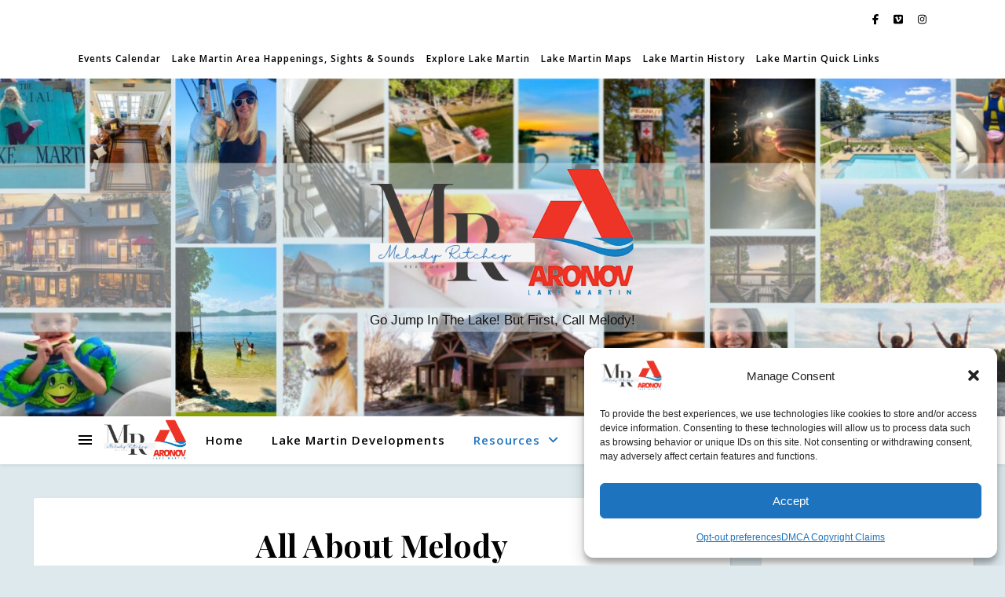

--- FILE ---
content_type: text/html; charset=UTF-8
request_url: https://player.vimeo.com/video/927656060?h=fb7877f8c9&dnt=1&app_id=122963
body_size: 6478
content:
<!DOCTYPE html>
<html lang="en">
<head>
  <meta charset="utf-8">
  <meta name="viewport" content="width=device-width,initial-scale=1,user-scalable=yes">
  
  <link rel="canonical" href="https://player.vimeo.com/video/927656060?h=fb7877f8c9">
  <meta name="googlebot" content="noindex,indexifembedded">
  
  
  <title>873409727-cameraRoll.mov on Vimeo</title>
  <style>
      body, html, .player, .fallback {
          overflow: hidden;
          width: 100%;
          height: 100%;
          margin: 0;
          padding: 0;
      }
      .fallback {
          
              background-color: transparent;
          
      }
      .player.loading { opacity: 0; }
      .fallback iframe {
          position: fixed;
          left: 0;
          top: 0;
          width: 100%;
          height: 100%;
      }
  </style>
  <link rel="modulepreload" href="https://f.vimeocdn.com/p/4.46.25/js/player.module.js" crossorigin="anonymous">
  <link rel="modulepreload" href="https://f.vimeocdn.com/p/4.46.25/js/vendor.module.js" crossorigin="anonymous">
  <link rel="preload" href="https://f.vimeocdn.com/p/4.46.25/css/player.css" as="style">
</head>

<body>


<div class="vp-placeholder">
    <style>
        .vp-placeholder,
        .vp-placeholder-thumb,
        .vp-placeholder-thumb::before,
        .vp-placeholder-thumb::after {
            position: absolute;
            top: 0;
            bottom: 0;
            left: 0;
            right: 0;
        }
        .vp-placeholder {
            visibility: hidden;
            width: 100%;
            max-height: 100%;
            height: calc(1080 / 1920 * 100vw);
            max-width: calc(1920 / 1080 * 100vh);
            margin: auto;
        }
        .vp-placeholder-carousel {
            display: none;
            background-color: #000;
            position: absolute;
            left: 0;
            right: 0;
            bottom: -60px;
            height: 60px;
        }
    </style>

    

    
        <style>
            .vp-placeholder-thumb {
                overflow: hidden;
                width: 100%;
                max-height: 100%;
                margin: auto;
            }
            .vp-placeholder-thumb::before,
            .vp-placeholder-thumb::after {
                content: "";
                display: block;
                filter: blur(7px);
                margin: 0;
                background: url(https://i.vimeocdn.com/video/1822641304-df040424f58c49d772b8a39689a2231bd426d777fc1f51ea0d0da2cc36433c33-d?mw=80&q=85) 50% 50% / contain no-repeat;
            }
            .vp-placeholder-thumb::before {
                 
                margin: -30px;
            }
        </style>
    

    <div class="vp-placeholder-thumb"></div>
    <div class="vp-placeholder-carousel"></div>
    <script>function placeholderInit(t,h,d,s,n,o){var i=t.querySelector(".vp-placeholder"),v=t.querySelector(".vp-placeholder-thumb");if(h){var p=function(){try{return window.self!==window.top}catch(a){return!0}}(),w=200,y=415,r=60;if(!p&&window.innerWidth>=w&&window.innerWidth<y){i.style.bottom=r+"px",i.style.maxHeight="calc(100vh - "+r+"px)",i.style.maxWidth="calc("+n+" / "+o+" * (100vh - "+r+"px))";var f=t.querySelector(".vp-placeholder-carousel");f.style.display="block"}}if(d){var e=new Image;e.onload=function(){var a=n/o,c=e.width/e.height;if(c<=.95*a||c>=1.05*a){var l=i.getBoundingClientRect(),g=l.right-l.left,b=l.bottom-l.top,m=window.innerWidth/g*100,x=window.innerHeight/b*100;v.style.height="calc("+e.height+" / "+e.width+" * "+m+"vw)",v.style.maxWidth="calc("+e.width+" / "+e.height+" * "+x+"vh)"}i.style.visibility="visible"},e.src=s}else i.style.visibility="visible"}
</script>
    <script>placeholderInit(document,  false ,  true , "https://i.vimeocdn.com/video/1822641304-df040424f58c49d772b8a39689a2231bd426d777fc1f51ea0d0da2cc36433c33-d?mw=80\u0026q=85",  1920 ,  1080 );</script>
</div>

<div id="player" class="player"></div>
<script>window.playerConfig = {"cdn_url":"https://f.vimeocdn.com","vimeo_api_url":"api.vimeo.com","request":{"files":{"dash":{"cdns":{"akfire_interconnect_quic":{"avc_url":"https://vod-adaptive-ak.vimeocdn.com/exp=1768536819~acl=%2Fc9352ef7-3b03-4587-b6ab-4ec9de329629%2Fpsid%3D2024efe34011fcfcd6b63ee316d94208de9f01250884d310d9e18895b48288b1%2F%2A~hmac=8a740295dded7ab6a3b8dceb6f29244596a4c9ae110e3aff3b6d88458e71f4af/c9352ef7-3b03-4587-b6ab-4ec9de329629/psid=2024efe34011fcfcd6b63ee316d94208de9f01250884d310d9e18895b48288b1/v2/playlist/av/primary/prot/cXNyPTE/playlist.json?omit=av1-hevc\u0026pathsig=8c953e4f~HN1mTISaIypn_RIwGcleiIioS6cF2tKbCHip6uh5sig\u0026qsr=1\u0026r=dXM%3D\u0026rh=VgLkQ","origin":"gcs","url":"https://vod-adaptive-ak.vimeocdn.com/exp=1768536819~acl=%2Fc9352ef7-3b03-4587-b6ab-4ec9de329629%2Fpsid%3D2024efe34011fcfcd6b63ee316d94208de9f01250884d310d9e18895b48288b1%2F%2A~hmac=8a740295dded7ab6a3b8dceb6f29244596a4c9ae110e3aff3b6d88458e71f4af/c9352ef7-3b03-4587-b6ab-4ec9de329629/psid=2024efe34011fcfcd6b63ee316d94208de9f01250884d310d9e18895b48288b1/v2/playlist/av/primary/prot/cXNyPTE/playlist.json?pathsig=8c953e4f~HN1mTISaIypn_RIwGcleiIioS6cF2tKbCHip6uh5sig\u0026qsr=1\u0026r=dXM%3D\u0026rh=VgLkQ"},"fastly_skyfire":{"avc_url":"https://skyfire.vimeocdn.com/1768536819-0xcac038d0debae8bc81cbe25620b4fdad06586882/c9352ef7-3b03-4587-b6ab-4ec9de329629/psid=2024efe34011fcfcd6b63ee316d94208de9f01250884d310d9e18895b48288b1/v2/playlist/av/primary/prot/cXNyPTE/playlist.json?omit=av1-hevc\u0026pathsig=8c953e4f~HN1mTISaIypn_RIwGcleiIioS6cF2tKbCHip6uh5sig\u0026qsr=1\u0026r=dXM%3D\u0026rh=VgLkQ","origin":"gcs","url":"https://skyfire.vimeocdn.com/1768536819-0xcac038d0debae8bc81cbe25620b4fdad06586882/c9352ef7-3b03-4587-b6ab-4ec9de329629/psid=2024efe34011fcfcd6b63ee316d94208de9f01250884d310d9e18895b48288b1/v2/playlist/av/primary/prot/cXNyPTE/playlist.json?pathsig=8c953e4f~HN1mTISaIypn_RIwGcleiIioS6cF2tKbCHip6uh5sig\u0026qsr=1\u0026r=dXM%3D\u0026rh=VgLkQ"}},"default_cdn":"akfire_interconnect_quic","separate_av":true,"streams":[{"profile":"d0b41bac-2bf2-4310-8113-df764d486192","id":"e23b7b13-af82-4214-876d-39cc411c0802","fps":29.98,"quality":"240p"},{"profile":"f3f6f5f0-2e6b-4e90-994e-842d1feeabc0","id":"000a5257-9b0d-43c5-a1e5-317a1cb9fded","fps":29.98,"quality":"720p"},{"profile":"5ff7441f-4973-4241-8c2e-976ef4a572b0","id":"47e11305-ed62-4d88-b888-18c23b12ccd7","fps":29.98,"quality":"1080p"},{"profile":"f9e4a5d7-8043-4af3-b231-641ca735a130","id":"5ffd54b2-09f5-489b-adfe-4a5d50dd75e9","fps":29.98,"quality":"540p"},{"profile":"c3347cdf-6c91-4ab3-8d56-737128e7a65f","id":"ddd6919b-b5c7-4665-b942-406880925032","fps":29.98,"quality":"360p"}],"streams_avc":[{"profile":"f3f6f5f0-2e6b-4e90-994e-842d1feeabc0","id":"000a5257-9b0d-43c5-a1e5-317a1cb9fded","fps":29.98,"quality":"720p"},{"profile":"5ff7441f-4973-4241-8c2e-976ef4a572b0","id":"47e11305-ed62-4d88-b888-18c23b12ccd7","fps":29.98,"quality":"1080p"},{"profile":"f9e4a5d7-8043-4af3-b231-641ca735a130","id":"5ffd54b2-09f5-489b-adfe-4a5d50dd75e9","fps":29.98,"quality":"540p"},{"profile":"c3347cdf-6c91-4ab3-8d56-737128e7a65f","id":"ddd6919b-b5c7-4665-b942-406880925032","fps":29.98,"quality":"360p"},{"profile":"d0b41bac-2bf2-4310-8113-df764d486192","id":"e23b7b13-af82-4214-876d-39cc411c0802","fps":29.98,"quality":"240p"}]},"hls":{"cdns":{"akfire_interconnect_quic":{"avc_url":"https://vod-adaptive-ak.vimeocdn.com/exp=1768536819~acl=%2Fc9352ef7-3b03-4587-b6ab-4ec9de329629%2Fpsid%3D2024efe34011fcfcd6b63ee316d94208de9f01250884d310d9e18895b48288b1%2F%2A~hmac=8a740295dded7ab6a3b8dceb6f29244596a4c9ae110e3aff3b6d88458e71f4af/c9352ef7-3b03-4587-b6ab-4ec9de329629/psid=2024efe34011fcfcd6b63ee316d94208de9f01250884d310d9e18895b48288b1/v2/playlist/av/primary/prot/cXNyPTE/playlist.m3u8?omit=av1-hevc-opus\u0026pathsig=8c953e4f~G0l4OS0Lkl9cmTKcUeOgY1XXL2gl8tT7hqDLM5x9KLQ\u0026qsr=1\u0026r=dXM%3D\u0026rh=VgLkQ\u0026sf=fmp4","origin":"gcs","url":"https://vod-adaptive-ak.vimeocdn.com/exp=1768536819~acl=%2Fc9352ef7-3b03-4587-b6ab-4ec9de329629%2Fpsid%3D2024efe34011fcfcd6b63ee316d94208de9f01250884d310d9e18895b48288b1%2F%2A~hmac=8a740295dded7ab6a3b8dceb6f29244596a4c9ae110e3aff3b6d88458e71f4af/c9352ef7-3b03-4587-b6ab-4ec9de329629/psid=2024efe34011fcfcd6b63ee316d94208de9f01250884d310d9e18895b48288b1/v2/playlist/av/primary/prot/cXNyPTE/playlist.m3u8?omit=opus\u0026pathsig=8c953e4f~G0l4OS0Lkl9cmTKcUeOgY1XXL2gl8tT7hqDLM5x9KLQ\u0026qsr=1\u0026r=dXM%3D\u0026rh=VgLkQ\u0026sf=fmp4"},"fastly_skyfire":{"avc_url":"https://skyfire.vimeocdn.com/1768536819-0xcac038d0debae8bc81cbe25620b4fdad06586882/c9352ef7-3b03-4587-b6ab-4ec9de329629/psid=2024efe34011fcfcd6b63ee316d94208de9f01250884d310d9e18895b48288b1/v2/playlist/av/primary/prot/cXNyPTE/playlist.m3u8?omit=av1-hevc-opus\u0026pathsig=8c953e4f~G0l4OS0Lkl9cmTKcUeOgY1XXL2gl8tT7hqDLM5x9KLQ\u0026qsr=1\u0026r=dXM%3D\u0026rh=VgLkQ\u0026sf=fmp4","origin":"gcs","url":"https://skyfire.vimeocdn.com/1768536819-0xcac038d0debae8bc81cbe25620b4fdad06586882/c9352ef7-3b03-4587-b6ab-4ec9de329629/psid=2024efe34011fcfcd6b63ee316d94208de9f01250884d310d9e18895b48288b1/v2/playlist/av/primary/prot/cXNyPTE/playlist.m3u8?omit=opus\u0026pathsig=8c953e4f~G0l4OS0Lkl9cmTKcUeOgY1XXL2gl8tT7hqDLM5x9KLQ\u0026qsr=1\u0026r=dXM%3D\u0026rh=VgLkQ\u0026sf=fmp4"}},"default_cdn":"akfire_interconnect_quic","separate_av":true}},"file_codecs":{"av1":[],"avc":["000a5257-9b0d-43c5-a1e5-317a1cb9fded","47e11305-ed62-4d88-b888-18c23b12ccd7","5ffd54b2-09f5-489b-adfe-4a5d50dd75e9","ddd6919b-b5c7-4665-b942-406880925032","e23b7b13-af82-4214-876d-39cc411c0802"],"hevc":{"dvh1":[],"hdr":[],"sdr":[]}},"lang":"en","referrer":"https://melodyritcheylakemartin.com/all-about-melody/","cookie_domain":".vimeo.com","signature":"82a21c1f308b73fcaaaa070c27f52a7e","timestamp":1768533219,"expires":3600,"thumb_preview":{"url":"https://videoapi-sprites.vimeocdn.com/video-sprites/image/d868ad45-ebdd-493e-8c1c-6758ee4daa92.0.jpeg?ClientID=sulu\u0026Expires=1768536730\u0026Signature=9e7460b498b9360126405e590b9a80eb108140af","height":2640,"width":4686,"frame_height":240,"frame_width":426,"columns":11,"frames":120},"currency":"USD","session":"579f85805a840d5f71059620ac4ef5105f2813d61768533219","cookie":{"volume":1,"quality":null,"hd":0,"captions":null,"transcript":null,"captions_styles":{"color":null,"fontSize":null,"fontFamily":null,"fontOpacity":null,"bgOpacity":null,"windowColor":null,"windowOpacity":null,"bgColor":null,"edgeStyle":null},"audio_language":null,"audio_kind":null,"qoe_survey_vote":0},"build":{"backend":"31e9776","js":"4.46.25"},"urls":{"js":"https://f.vimeocdn.com/p/4.46.25/js/player.js","js_base":"https://f.vimeocdn.com/p/4.46.25/js","js_module":"https://f.vimeocdn.com/p/4.46.25/js/player.module.js","js_vendor_module":"https://f.vimeocdn.com/p/4.46.25/js/vendor.module.js","locales_js":{"de-DE":"https://f.vimeocdn.com/p/4.46.25/js/player.de-DE.js","en":"https://f.vimeocdn.com/p/4.46.25/js/player.js","es":"https://f.vimeocdn.com/p/4.46.25/js/player.es.js","fr-FR":"https://f.vimeocdn.com/p/4.46.25/js/player.fr-FR.js","ja-JP":"https://f.vimeocdn.com/p/4.46.25/js/player.ja-JP.js","ko-KR":"https://f.vimeocdn.com/p/4.46.25/js/player.ko-KR.js","pt-BR":"https://f.vimeocdn.com/p/4.46.25/js/player.pt-BR.js","zh-CN":"https://f.vimeocdn.com/p/4.46.25/js/player.zh-CN.js"},"ambisonics_js":"https://f.vimeocdn.com/p/external/ambisonics.min.js","barebone_js":"https://f.vimeocdn.com/p/4.46.25/js/barebone.js","chromeless_js":"https://f.vimeocdn.com/p/4.46.25/js/chromeless.js","three_js":"https://f.vimeocdn.com/p/external/three.rvimeo.min.js","hive_sdk":"https://f.vimeocdn.com/p/external/hive-sdk.js","hive_interceptor":"https://f.vimeocdn.com/p/external/hive-interceptor.js","proxy":"https://player.vimeo.com/static/proxy.html","css":"https://f.vimeocdn.com/p/4.46.25/css/player.css","chromeless_css":"https://f.vimeocdn.com/p/4.46.25/css/chromeless.css","fresnel":"https://arclight.vimeo.com/add/player-stats","player_telemetry_url":"https://arclight.vimeo.com/player-events","telemetry_base":"https://lensflare.vimeo.com"},"flags":{"plays":1,"dnt":1,"autohide_controls":0,"preload_video":"metadata_on_hover","qoe_survey_forced":0,"ai_widget":0,"ecdn_delta_updates":0,"disable_mms":0,"check_clip_skipping_forward":0},"country":"US","client":{"ip":"3.145.213.194"},"ab_tests":{"cross_origin_texttracks":{"group":"variant","track":false,"data":null}},"atid":"821922322.1768533219","ai_widget_signature":"60912735ea428f8780beae05d470cc02994968628eef7d06c655a8030cdd3ef1_1768536819","config_refresh_url":"https://player.vimeo.com/video/927656060/config/request?atid=821922322.1768533219\u0026expires=3600\u0026referrer=https%3A%2F%2Fmelodyritcheylakemartin.com%2Fall-about-melody%2F\u0026session=579f85805a840d5f71059620ac4ef5105f2813d61768533219\u0026signature=82a21c1f308b73fcaaaa070c27f52a7e\u0026time=1768533219\u0026v=1"},"player_url":"player.vimeo.com","video":{"id":927656060,"title":"873409727-cameraRoll.mov","width":1920,"height":1080,"duration":29,"url":"","share_url":"https://vimeo.com/927656060/fb7877f8c9","embed_code":"\u003ciframe title=\"vimeo-player\" src=\"https://player.vimeo.com/video/927656060?h=fb7877f8c9\" width=\"640\" height=\"360\" frameborder=\"0\" referrerpolicy=\"strict-origin-when-cross-origin\" allow=\"autoplay; fullscreen; picture-in-picture; clipboard-write; encrypted-media; web-share\"   allowfullscreen\u003e\u003c/iframe\u003e","default_to_hd":0,"privacy":"unlisted","embed_permission":"public","thumbnail_url":"https://i.vimeocdn.com/video/1822641304-df040424f58c49d772b8a39689a2231bd426d777fc1f51ea0d0da2cc36433c33-d","owner":{"id":209165841,"name":"","img":"https://i.vimeocdn.com/portrait/defaults-blue_60x60?region=us","img_2x":"https://i.vimeocdn.com/portrait/defaults-blue_60x60?region=us","url":"","account_type":"basic"},"spatial":0,"live_event":null,"version":{"current":null,"available":[{"id":853711411,"file_id":3729410938,"is_current":true}]},"unlisted_hash":"fb7877f8c9","rating":{"id":3},"fps":29.98,"bypass_token":"eyJ0eXAiOiJKV1QiLCJhbGciOiJIUzI1NiJ9.eyJjbGlwX2lkIjo5Mjc2NTYwNjAsImV4cCI6MTc2ODUzNjg0MH0.ct1-o9s4gLsM4arE72j1yZyyB2EHATm_TWT3HWSlaPs","channel_layout":"stereo","ai":0,"locale":""},"user":{"id":0,"team_id":0,"team_origin_user_id":0,"account_type":"none","liked":0,"watch_later":0,"owner":0,"mod":0,"logged_in":0,"private_mode_enabled":1,"vimeo_api_client_token":"eyJhbGciOiJIUzI1NiIsInR5cCI6IkpXVCJ9.eyJzZXNzaW9uX2lkIjoiNTc5Zjg1ODA1YTg0MGQ1ZjcxMDU5NjIwYWM0ZWY1MTA1ZjI4MTNkNjE3Njg1MzMyMTkiLCJleHAiOjE3Njg1MzY4MTksImFwcF9pZCI6MTE4MzU5LCJzY29wZXMiOiJwdWJsaWMgc3RhdHMifQ.PYYcAc6Qq-BpCWiJVy2tfjg32AhBt4e6NzDt_c9ecjk"},"view":1,"vimeo_url":"vimeo.com","embed":{"audio_track":"","autoplay":0,"autopause":1,"dnt":1,"editor":0,"keyboard":1,"log_plays":1,"loop":0,"muted":0,"on_site":0,"texttrack":"","transparent":1,"outro":"videos","playsinline":1,"quality":null,"player_id":"","api":null,"app_id":"122963","color":"00adef","color_one":"000000","color_two":"00adef","color_three":"ffffff","color_four":"000000","context":"embed.main","settings":{"auto_pip":1,"badge":0,"byline":0,"collections":0,"color":0,"force_color_one":0,"force_color_two":0,"force_color_three":0,"force_color_four":0,"embed":1,"fullscreen":1,"like":1,"logo":1,"playbar":1,"portrait":0,"pip":1,"share":0,"spatial_compass":0,"spatial_label":0,"speed":1,"title":0,"volume":1,"watch_later":1,"watch_full_video":1,"controls":1,"airplay":1,"audio_tracks":1,"chapters":1,"chromecast":1,"cc":1,"transcript":1,"quality":1,"play_button_position":0,"ask_ai":0,"skipping_forward":1,"debug_payload_collection_policy":"default"},"create_interactive":{"has_create_interactive":false,"viddata_url":""},"min_quality":null,"max_quality":null,"initial_quality":null,"prefer_mms":1}}</script>
<script>const fullscreenSupported="exitFullscreen"in document||"webkitExitFullscreen"in document||"webkitCancelFullScreen"in document||"mozCancelFullScreen"in document||"msExitFullscreen"in document||"webkitEnterFullScreen"in document.createElement("video");var isIE=checkIE(window.navigator.userAgent),incompatibleBrowser=!fullscreenSupported||isIE;window.noModuleLoading=!1,window.dynamicImportSupported=!1,window.cssLayersSupported=typeof CSSLayerBlockRule<"u",window.isInIFrame=function(){try{return window.self!==window.top}catch(e){return!0}}(),!window.isInIFrame&&/twitter/i.test(navigator.userAgent)&&window.playerConfig.video.url&&(window.location=window.playerConfig.video.url),window.playerConfig.request.lang&&document.documentElement.setAttribute("lang",window.playerConfig.request.lang),window.loadScript=function(e){var n=document.getElementsByTagName("script")[0];n&&n.parentNode?n.parentNode.insertBefore(e,n):document.head.appendChild(e)},window.loadVUID=function(){if(!window.playerConfig.request.flags.dnt&&!window.playerConfig.embed.dnt){window._vuid=[["pid",window.playerConfig.request.session]];var e=document.createElement("script");e.async=!0,e.src=window.playerConfig.request.urls.vuid_js,window.loadScript(e)}},window.loadCSS=function(e,n){var i={cssDone:!1,startTime:new Date().getTime(),link:e.createElement("link")};return i.link.rel="stylesheet",i.link.href=n,e.getElementsByTagName("head")[0].appendChild(i.link),i.link.onload=function(){i.cssDone=!0},i},window.loadLegacyJS=function(e,n){if(incompatibleBrowser){var i=e.querySelector(".vp-placeholder");i&&i.parentNode&&i.parentNode.removeChild(i);let a=`/video/${window.playerConfig.video.id}/fallback`;window.playerConfig.request.referrer&&(a+=`?referrer=${window.playerConfig.request.referrer}`),n.innerHTML=`<div class="fallback"><iframe title="unsupported message" src="${a}" frameborder="0"></iframe></div>`}else{n.className="player loading";var t=window.loadCSS(e,window.playerConfig.request.urls.css),r=e.createElement("script"),o=!1;r.src=window.playerConfig.request.urls.js,window.loadScript(r),r["onreadystatechange"in r?"onreadystatechange":"onload"]=function(){!o&&(!this.readyState||this.readyState==="loaded"||this.readyState==="complete")&&(o=!0,playerObject=new VimeoPlayer(n,window.playerConfig,t.cssDone||{link:t.link,startTime:t.startTime}))},window.loadVUID()}};function checkIE(e){e=e&&e.toLowerCase?e.toLowerCase():"";function n(r){return r=r.toLowerCase(),new RegExp(r).test(e);return browserRegEx}var i=n("msie")?parseFloat(e.replace(/^.*msie (\d+).*$/,"$1")):!1,t=n("trident")?parseFloat(e.replace(/^.*trident\/(\d+)\.(\d+).*$/,"$1.$2"))+4:!1;return i||t}
</script>
<script nomodule>
  window.noModuleLoading = true;
  var playerEl = document.getElementById('player');
  window.loadLegacyJS(document, playerEl);
</script>
<script type="module">try{import("").catch(()=>{})}catch(t){}window.dynamicImportSupported=!0;
</script>
<script type="module">if(!window.dynamicImportSupported||!window.cssLayersSupported){if(!window.noModuleLoading){window.noModuleLoading=!0;var playerEl=document.getElementById("player");window.loadLegacyJS(document,playerEl)}var moduleScriptLoader=document.getElementById("js-module-block");moduleScriptLoader&&moduleScriptLoader.parentElement.removeChild(moduleScriptLoader)}
</script>
<script type="module" id="js-module-block">if(!window.noModuleLoading&&window.dynamicImportSupported&&window.cssLayersSupported){const n=document.getElementById("player"),e=window.loadCSS(document,window.playerConfig.request.urls.css);import(window.playerConfig.request.urls.js_module).then(function(o){new o.VimeoPlayer(n,window.playerConfig,e.cssDone||{link:e.link,startTime:e.startTime}),window.loadVUID()}).catch(function(o){throw/TypeError:[A-z ]+import[A-z ]+module/gi.test(o)&&window.loadLegacyJS(document,n),o})}
</script>

<script type="application/ld+json">{"embedUrl":"https://player.vimeo.com/video/927656060?h=fb7877f8c9","thumbnailUrl":"https://i.vimeocdn.com/video/1822641304-df040424f58c49d772b8a39689a2231bd426d777fc1f51ea0d0da2cc36433c33-d?f=webp","name":"873409727-cameraRoll.mov","description":"This is \"873409727-cameraRoll.mov\" by \"\" on Vimeo, the home for high quality videos and the people who love them.","duration":"PT29S","uploadDate":"2024-03-26T13:50:09-04:00","@context":"https://schema.org/","@type":"VideoObject"}</script>

</body>
</html>


--- FILE ---
content_type: text/css
request_url: https://melodyritcheylakemartin.com/wp-content/plugins/gutenverse/lib/framework/assets/css/frontend/column.css?ver=2.4.3
body_size: 447
content:
.guten-column{align-content:stretch;align-items:stretch;box-sizing:border-box;display:flex;padding:10px;position:relative;word-break:normal;word-wrap:normal}.guten-column.pinned{position:sticky!important}.guten-column.pinned.sticky-top{top:0}.guten-column.pinned.sticky-bottom{bottom:0}.guten-column.sticky-bottom.sticky-desktop,.guten-column.sticky-top.sticky-desktop{height:-moz-fit-content;height:fit-content}.guten-column>.guten-column-resizeable>.sticky-wrapper,.guten-column>.sticky-wrapper{align-content:stretch;align-items:stretch;display:flex;width:100%}.guten-column>.guten-column-resizeable>.sticky-wrapper>.guten-column-wrapper,.guten-column>.guten-column-wrapper,.guten-column>.sticky-wrapper>.guten-column-wrapper{align-content:flex-start;align-items:flex-start;display:flex;flex-wrap:wrap;position:relative;width:100%}.guten-column>.guten-column-resizeable>.sticky-wrapper>.guten-column-wrapper>:not(.guten-element),.guten-column>.guten-column-resizeable>.sticky-wrapper>.guten-column-wrapper>[class*=wp-block-]:not(.guten-element),.guten-column>.guten-column-wrapper>:not(.guten-element),.guten-column>.guten-column-wrapper>[class*=wp-block-]:not(.guten-element),.guten-column>.sticky-wrapper>.guten-column-wrapper>:not(.guten-element),.guten-column>.sticky-wrapper>.guten-column-wrapper>[class*=wp-block-]:not(.guten-element){position:relative}.guten-column>.guten-column-resizeable>.sticky-wrapper>.guten-column-wrapper:before,.guten-column>.guten-column-wrapper:before,.guten-column>.sticky-wrapper>.guten-column-wrapper:before{border-radius:inherit;content:"";height:100%;left:0;position:absolute;top:0;width:100%}.guten-column>.guten-column-resizeable>.sticky-wrapper>.guten-column-wrapper>.guten-element:not(.guten-column),.guten-column>.guten-column-resizeable>.sticky-wrapper>.guten-column-wrapper>.section-wrapper,.guten-column>.guten-column-wrapper>.guten-element:not(.guten-column),.guten-column>.guten-column-wrapper>.section-wrapper,.guten-column>.sticky-wrapper>.guten-column-wrapper>.guten-element:not(.guten-column),.guten-column>.sticky-wrapper>.guten-column-wrapper>.section-wrapper{width:100%}.guten-column.vertical-top-desktop{align-content:flex-start;align-items:flex-start}.guten-column.vertical-middle-desktop{align-content:center;align-items:center}.guten-column.vertical-bottom-desktop{align-content:flex-end;align-items:flex-end}.guten-column.vertical-between-desktop{align-content:space-between}.guten-column.vertical-around-desktop{align-content:space-around}.guten-column.vertical-evenly-desktop{align-content:space-evenly}.guten-column.horizontal-start-desktop{justify-content:flex-start}.guten-column.horizontal-center-desktop{justify-content:center}.guten-column.horizontal-end-desktop{justify-content:flex-end}.guten-column.horizontal-between-desktop{justify-content:space-between}.guten-column.horizontal-around-desktop{justify-content:space-around}.guten-column.horizontal-evenly-desktop{justify-content:space-evenly}.guten-column .guten-background-overlay{transition:all .5s ease}@media only screen and (max-width:780px){.guten-column.vertical-top-tablet{align-content:flex-start;align-items:flex-start}.guten-column.vertical-middle-tablet{align-content:center;align-items:center}.guten-column.vertical-bottom-tablet{align-content:flex-end;align-items:flex-end}.guten-column.vertical-between-tablet{align-content:space-between}.guten-column.vertical-around-tablet{align-content:space-around}.guten-column.vertical-evenly-tablet{align-content:space-evenly}.guten-column.horizontal-start-tablet{justify-content:flex-start}.guten-column.horizontal-center-tablet{justify-content:center}.guten-column.horizontal-end-tablet{justify-content:flex-end}.guten-column.horizontal-between-tablet{justify-content:space-between}.guten-column.horizontal-around-tablet{justify-content:space-around}.guten-column.horizontal-evenly-tablet{justify-content:space-evenly}.guten-column.sticky-bottom.sticky-tablet,.guten-column.sticky-top.sticky-tablet{height:-moz-fit-content;height:fit-content}}@media only screen and (max-width:425px){.guten-column.vertical-top-mobile{align-content:flex-start;align-items:flex-start}.guten-column.vertical-middle-mobile{align-content:center;align-items:center}.guten-column.vertical-bottom-mobile{align-content:flex-end;align-items:flex-end}.guten-column.vertical-between-mobile{align-content:space-between}.guten-column.vertical-around-mobile{align-content:space-around}.guten-column.vertical-evenly-mobile{align-content:space-evenly}.guten-column.horizontal-start-mobile{justify-content:flex-start}.guten-column.horizontal-center-mobile{justify-content:center}.guten-column.horizontal-end-mobile{justify-content:flex-end}.guten-column.horizontal-between-mobile{justify-content:space-between}.guten-column.horizontal-around-mobile{justify-content:space-around}.guten-column.horizontal-evenly-mobile{justify-content:space-evenly}.guten-column.sticky-bottom.sticky-mobile,.guten-column.sticky-top.sticky-mobile{height:-moz-fit-content;height:fit-content}}@media screen and (max-width:767px){.guten-element.guten-column{width:100%}}

--- FILE ---
content_type: text/css
request_url: https://melodyritcheylakemartin.com/wp-content/plugins/fl3r-accessibility-suite/assets/css/fl3raccessibilitysuite.min.css?ver=1.0
body_size: 7339
content:
/*!
 * FL3R Accessibility Suite v1.0
 */
@font-face {
    font-family: 'opendyslexicregular';
    src: url('../webfonts/opendyslexic-regular-webfont.woff2') format('woff2'),
         url('../webfonts/opendyslexic-regular-webfont.woff') format('woff');
    font-weight: normal;
    font-style: normal;

}

html body .fl3raccessibilitysuite-panel {
	font-family: Arial !important;
	padding: 10px 10px;
	color: #161412;
	top: 0;
	left: 0;
	right: 0;
	letter-spacing: 0;
	position: relative;
	text-shadow: none;
	line-height: normal;
	border: 0;
	margin-bottom: .3rem;
	background-color: #f7f7f7;
	border-color: #161412;
	moz-box-shadow: 0 1px 3px 0 rgba(0, 0, 0, 0.23);
	webkit-box-shadow: 0 1px 3px 0 rgba(0, 0, 0, 0.23);
	box-shadow: 0 1px 3px 0 rgba(0, 0, 0, 0.23);
	z-index: 999999 !important
}

html body .fl3raccessibilitysuite-panel * {
	margin: 0 auto;
}

@media(max-width:575.98px) {
	html body .fl3raccessibilitysuite-panel {
		padding: 10px 0 10px 0
	}
	html body .fl3raccessibilitysuite-panel .fl3raccessibilitysuite-panel-toggler {
		display: block;
		text-align: center
	}
	html body .fl3raccessibilitysuite-panel .fl3raccessibilitysuite-panel-container {
		overflow: auto;
		width: auto;
		height: 145px;
		border-top: 1px solid #bcbcbc;
		-webkit-box-shadow: inset 0 5px 15px 0 #d6d6d6;
		-moz-box-shadow: inset 0 5px 15px 0 #d6d6d6;
		box-shadow: inset 0 5px 15px 0 #d6d6d6
	}
	html body .fl3raccessibilitysuite-panel .fl3raccessibilitysuite-panel-container,
	html body .fl3raccessibilitysuite-panel #fl3raccessibilitysuite-panel-close,
	html body .fl3raccessibilitysuite-panel #fl3raccessibilitysuite-panel-hide {
		display: none;
		margin-top: 10px;
		border-top: 1px solid #dfdfdf
	}
}

@media(min-width:576px) and (max-width:767.98px) {
	html body .fl3raccessibilitysuite-panel {
		padding: 10px 0 10px 0
	}
	html body .fl3raccessibilitysuite-panel .fl3raccessibilitysuite-panel-toggler {
		display: block;
		text-align: center
	}
	html body .fl3raccessibilitysuite-panel .fl3raccessibilitysuite-panel-container {
		overflow: auto;
		width: auto;
		height: 145px;
		border-top: 1px solid #bcbcbc;
		-webkit-box-shadow: inset 0 5px 15px 0 #d6d6d6;
		-moz-box-shadow: inset 0 5px 15px 0 #d6d6d6;
		box-shadow: inset 0 5px 15px 0 #d6d6d6
	}
	html body .fl3raccessibilitysuite-panel .fl3raccessibilitysuite-panel-container,
	html body .fl3raccessibilitysuite-panel #fl3raccessibilitysuite-panel-close,
	html body .fl3raccessibilitysuite-panel #fl3raccessibilitysuite-panel-hide {
		display: none;
		text-align: right;
		margin-top: 10px;
		border-top: 1px solid #dfdfdf
	}
}

@media(min-width:768px) and (max-width:991.98px) {
	html body .fl3raccessibilitysuite-panel {
		padding: 10px 0 10px 0
	}
	html body .fl3raccessibilitysuite-panel .fl3raccessibilitysuite-panel-toggler {
		display: block;
		text-align: right
	}
	html body .fl3raccessibilitysuite-panel .fl3raccessibilitysuite-panel-container,
	html body .fl3raccessibilitysuite-panel #fl3raccessibilitysuite-panel-close,
	html body .fl3raccessibilitysuite-panel #fl3raccessibilitysuite-panel-hide {
		display: none;
		text-align: right;
		margin-top: 10px;
		border-top: 1px solid #dfdfdf
	}
}

@media(min-width:992px) and (max-width:1199.98px) {
	html body .fl3raccessibilitysuite-panel .fl3raccessibilitysuite-panel-toggler {
		display: none
	}
}

@media(min-width:1200px) {
	html body .fl3raccessibilitysuite-panel .fl3raccessibilitysuite-panel-toggler {
		display: none
	}
}

@media(max-width:575.98px) {
	html body .fl3raccessibilitysuite-panel * {
		font-size: 12px !important
	}
}

@media(min-width:576px) and (max-width:767.98px) {
	html body .fl3raccessibilitysuite-panel * {
		font-size: 14px !important
	}
}

@media(min-width:768px) and (max-width:991.98px) {
	html body .fl3raccessibilitysuite-panel * {
		font-size: 14px !important
	}
}

@media(min-width:992px) and (max-width:1199.98px) {
	html body .fl3raccessibilitysuite-panel * {
		font-size: 16px !important
	}
}

@media(min-width:1200px) {
	html body .fl3raccessibilitysuite-panel * {
		font-size: 16px !important
	}
}

html body .fl3raccessibilitysuite-panel a {
	color: #2a2a2a;
	background-color: transparent;
	outline: 0;
	text-decoration: underline
}

html body .fl3raccessibilitysuite-panel a:hover {
	color: #161412;
	outline: 0;
	background-color: transparent;
	text-decoration: underline
}

html body .fl3raccessibilitysuite-panel a:focus {
	color: #161412;
	outline: 0;
	background-color: transparent;
	text-decoration: underline
}

html body .fl3raccessibilitysuite-panel a.fl3raccessibilitysuite-link-copy {
	text-decoration: underline;
	color: #161412;
	outline: 0
}

html body .fl3raccessibilitysuite-panel a.fl3raccessibilitysuite-link-copy.active {
	color: #161412;
	outline: 0;
	text-decoration: none
}

html body .fl3raccessibilitysuite-panel a.fl3raccessibilitysuite-link-copy:hover {
	color: #161412;
	outline: 0;
	text-decoration: none
}

html body .fl3raccessibilitysuite-panel a.fl3raccessibilitysuite-link-copy:focus {
	color: #161412;
	outline: 0;
	text-decoration: none
}

html body .fl3raccessibilitysuite-panel a.fl3raccessibilitysuite-link {
	text-decoration: none;
	color: #000;
	background-color: transparent;
	text-align: center;
	-webkit-transition: background-color .2s ease-out;
	transition: background-color .2s ease-out;
	cursor: pointer;
	border-radius: 5px;
	display: inline-block;
	font-weight: bold;
	padding: 0 10px;
	vertical-align: middle;
	border: 1px solid #b2b2b2;
	min-width: 48px;
    min-height: 32px;
	line-height: 32px;
}

@media(max-width:575.98px) {
	html body .fl3raccessibilitysuite-panel a.fl3raccessibilitysuite-link {
		height: 28px;
		line-height: 28px;
		padding: 0 5px
	}
}

@media(min-width:576px) and (max-width:767.98px) {
	html body .fl3raccessibilitysuite-panel a.fl3raccessibilitysuite-link {
		height: 28px;
		line-height: 28px;
		padding: 0 5px
	}
}

@media(min-width:768px) and (max-width:991.98px) {
	html body .fl3raccessibilitysuite-panel a.fl3raccessibilitysuite-link {
		height: 30px;
		line-height: 30px;
		padding: 0 8px
	}
}

@media(min-width:992px) and (max-width:1199.98px) {
	html body .fl3raccessibilitysuite-panel a.fl3raccessibilitysuite-link {
		height: 34px;
		line-height: 34px;
		padding: 0 9px
	}
}

html body .fl3raccessibilitysuite-panel a.fl3raccessibilitysuite-link.active {
	color: inherit;
	outline: 0;
	background-color: #dbdbdb;
	text-decoration: none
	border: 1px solid #000;
}

html body .fl3raccessibilitysuite-panel a.fl3raccessibilitysuite-link:hover {
	color: #161412;
	outline: 0;
	background-color: #dbdbdb;
	text-decoration: none
}

html body .fl3raccessibilitysuite-panel a.fl3raccessibilitysuite-link:focus {
	color: #161412;
	outline: 0;
	background-color: #dbdbdb;
	text-decoration: none
}

html body .fl3raccessibilitysuite-panel a.fl3raccessibilitysuite-link.fl3raccessibilitysuite-link-white {
	background-color: #FBFBFB;
	color: #161412;
	text-decoration: none
}

html body .fl3raccessibilitysuite-panel a.fl3raccessibilitysuite-link.fl3raccessibilitysuite-link-white:hover {
	background-color: #FBFBFB;
	color: #161412;
	text-decoration: none
}

html body .fl3raccessibilitysuite-panel a.fl3raccessibilitysuite-link.fl3raccessibilitysuite-link-black {
	background-color: #161412;
	color: #FBFBFB;
	text-decoration: none
}

html body .fl3raccessibilitysuite-panel a.fl3raccessibilitysuite-link.fl3raccessibilitysuite-link-black:hover {
	background-color: #161412;
	color: #FBFBFB;
	text-decoration: none
}

html body .fl3raccessibilitysuite-panel a.fl3raccessibilitysuite-link.fl3raccessibilitysuite-link-blue {
	background-color: #b0def5;
	color: #111E6C;
	text-decoration: none
}

html body .fl3raccessibilitysuite-panel a.fl3raccessibilitysuite-link.fl3raccessibilitysuite-link-blue:hover {
	background-color: #b0def5;
	color: #111E6C;
	text-decoration: none
}

html body .fl3raccessibilitysuite-panel a.fl3raccessibilitysuite-link.fl3raccessibilitysuite-link-brown {
	background-color: #EFE0B9;
	color: #643B0F;
	text-decoration: none
}

html body .fl3raccessibilitysuite-panel a.fl3raccessibilitysuite-link.fl3raccessibilitysuite-link-brown:hover {
	background-color: #EFE0B9;
	color: #643B0F;
	text-decoration: none
}

html body .fl3raccessibilitysuite-panel a.fl3raccessibilitysuite-link.fl3raccessibilitysuite-link-green {
	background-color: #282828;
	color: #33ff00;
	text-decoration: none
}

html body .fl3raccessibilitysuite-panel a.fl3raccessibilitysuite-link.fl3raccessibilitysuite-link-green:hover {
	background-color: #282828;
	color: #33ff00;
	text-decoration: none
}

html body .fl3raccessibilitysuite-panel .fl3raccessibilitysuite-title {
	text-shadow: none;
	text-decoration: none;
	background-color: transparent;
	display: block;
	font-weight: bold;
	text-transform: uppercase;
	vertical-align: middle;
	margin: 10px 0 15px 0
}

html body .fl3raccessibilitysuite-panel .fl3raccessibilitysuite-text-center {
	text-align: center
}

html body .fl3raccessibilitysuite-panel .fl3raccessibilitysuite-text-left {
	text-align: left
}

html body .fl3raccessibilitysuite-panel .fl3raccessibilitysuite-text-right {
	text-align: right
}

html body .fl3raccessibilitysuite-panel .fl3raccessibilitysuite-setting-menu {
	margin-top: 10px;
	border-top: 1px solid #dfdfdf;
	display: none
}

html body .fl3raccessibilitysuite-panel .fl3raccessibilitysuite-images {
	margin-top: 10px;
	width: 16px;
	height: 16px;
	font-weight: normal;
	font-style: normal;
	letter-spacing: normal;
	text-transform: none;
	display: inline-block;
	white-space: nowrap;
	word-wrap: normal
}

@media(max-width:575.98px) {
	html body .fl3raccessibilitysuite-panel .fl3raccessibilitysuite-images {
		margin-top: 6px
	}
}

@media(min-width:576px) and (max-width:767.98px) {
	html body .fl3raccessibilitysuite-panel .fl3raccessibilitysuite-images {
		margin-top: 6px
	}
}

@media(min-width:768px) and (max-width:991.98px) {
	html body .fl3raccessibilitysuite-panel .fl3raccessibilitysuite-images {
		margin-top: 7px
	}
}

@media(min-width:992px) and (max-width:1199.98px) {
	html body .fl3raccessibilitysuite-panel .fl3raccessibilitysuite-images {
		margin-top: 9px
	}
}

html body .fl3raccessibilitysuite-panel.fl3raccessibilitysuite-fixed-top {
	position: fixed;
	top: 0;
	right: 0;
	left: 0;
	z-index: 999999
}

html body .fl3raccessibilitysuite-panel .fl3raccessibilitysuite-container {
	width: 100%;
	padding-right: 15px;
	padding-left: 15px;
	margin-right: auto;
	margin-left: auto
}

@media(min-width:576px) {
	html body .fl3raccessibilitysuite-panel .fl3raccessibilitysuite-container {
		max-width: 540px
	}
}

@media(min-width:768px) {
	html body .fl3raccessibilitysuite-panel .fl3raccessibilitysuite-container {
		max-width: 720px
	}
}

@media(min-width:992px) {
	html body .fl3raccessibilitysuite-panel .fl3raccessibilitysuite-container {
		max-width: 960px
	}
}

@media(min-width:1200px) {
	html body .fl3raccessibilitysuite-panel .fl3raccessibilitysuite-container {
		max-width: 1140px
	}
}

html body .fl3raccessibilitysuite-panel .fl3raccessibilitysuite-container-fluid,
html body .fl3raccessibilitysuite-panel .fl3raccessibilitysuite-container-xl,
html body .fl3raccessibilitysuite-panel .fl3raccessibilitysuite-container-lg,
html body .fl3raccessibilitysuite-panel .fl3raccessibilitysuite-container-md,
html body .fl3raccessibilitysuite-panel .fl3raccessibilitysuite-container-sm {
	width: 100%;
	padding-right: 15px;
	padding-left: 15px;
	margin-right: auto;
	margin-left: auto
}

@media(min-width:576px) {
	html body .fl3raccessibilitysuite-panel .fl3raccessibilitysuite-container-sm,
	html body .fl3raccessibilitysuite-panel .fl3raccessibilitysuite-container {
		max-width: 540px
	}
}

@media(min-width:768px) {
	html body .fl3raccessibilitysuite-panel .fl3raccessibilitysuite-container-md,
	html body .fl3raccessibilitysuite-panel .fl3raccessibilitysuite-container-sm,
	html body .fl3raccessibilitysuite-panel .fl3raccessibilitysuite-container {
		max-width: 720px
	}
}

@media(min-width:992px) {
	html body .fl3raccessibilitysuite-panel .fl3raccessibilitysuite-container-lg,
	html body .fl3raccessibilitysuite-panel .fl3raccessibilitysuite-container-md,
	html body .fl3raccessibilitysuite-panel .fl3raccessibilitysuite-container-sm,
	html body .fl3raccessibilitysuite-panel .fl3raccessibilitysuite-container {
		max-width: 960px
	}
}

@media(min-width:1200px) {
	html body .fl3raccessibilitysuite-panel .fl3raccessibilitysuite-container-xl,
	html body .fl3raccessibilitysuite-panel .fl3raccessibilitysuite-container-lg,
	html body .fl3raccessibilitysuite-panel .fl3raccessibilitysuite-container-md,
	html body .fl3raccessibilitysuite-panel .fl3raccessibilitysuite-container-sm,
	html body .fl3raccessibilitysuite-panel .fl3raccessibilitysuite-container {
		max-width: 1140px
	}
}

html body .fl3raccessibilitysuite-panel .fl3raccessibilitysuite-row {
	display: flex;
	flex-wrap: wrap;
	margin-right: -15px;
	margin-left: -15px
}

html body .fl3raccessibilitysuite-panel .fl3raccessibilitysuite-no-gutters {
	margin-right: 0;
	margin-left: 0
}

html body .fl3raccessibilitysuite-panel .fl3raccessibilitysuite-no-gutters>.fl3raccessibilitysuite-col,
html body .fl3raccessibilitysuite-panel .fl3raccessibilitysuite-no-gutters>[class*=fl3raccessibilitysuite-col-] {
	padding-right: 0;
	padding-left: 0
}

html body .fl3raccessibilitysuite-panel .fl3raccessibilitysuite-col-xl,
html body .fl3raccessibilitysuite-panel .fl3raccessibilitysuite-col-xl-auto,
html body .fl3raccessibilitysuite-panel .fl3raccessibilitysuite-col-xl-12,
html body .fl3raccessibilitysuite-panel .fl3raccessibilitysuite-col-xl-11,
html body .fl3raccessibilitysuite-panel .fl3raccessibilitysuite-col-xl-10,
html body .fl3raccessibilitysuite-panel .fl3raccessibilitysuite-col-xl-9,
html body .fl3raccessibilitysuite-panel .fl3raccessibilitysuite-col-xl-8,
html body .fl3raccessibilitysuite-panel .fl3raccessibilitysuite-col-xl-7,
html body .fl3raccessibilitysuite-panel .fl3raccessibilitysuite-col-xl-6,
html body .fl3raccessibilitysuite-panel .fl3raccessibilitysuite-col-xl-5,
html body .fl3raccessibilitysuite-panel .fl3raccessibilitysuite-col-xl-4,
html body .fl3raccessibilitysuite-panel .fl3raccessibilitysuite-col-xl-3,
html body .fl3raccessibilitysuite-panel .fl3raccessibilitysuite-col-xl-2,
html body .fl3raccessibilitysuite-panel .fl3raccessibilitysuite-col-xl-1,
html body .fl3raccessibilitysuite-panel .fl3raccessibilitysuite-col-lg,
html body .fl3raccessibilitysuite-panel .fl3raccessibilitysuite-col-lg-auto,
html body .fl3raccessibilitysuite-panel .fl3raccessibilitysuite-col-lg-12,
html body .fl3raccessibilitysuite-panel .fl3raccessibilitysuite-col-lg-11,
html body .fl3raccessibilitysuite-panel .fl3raccessibilitysuite-col-lg-10,
html body .fl3raccessibilitysuite-panel .fl3raccessibilitysuite-col-lg-9,
html body .fl3raccessibilitysuite-panel .fl3raccessibilitysuite-col-lg-8,
html body .fl3raccessibilitysuite-panel .fl3raccessibilitysuite-col-lg-7,
html body .fl3raccessibilitysuite-panel .fl3raccessibilitysuite-col-lg-6,
html body .fl3raccessibilitysuite-panel .fl3raccessibilitysuite-col-lg-5,
html body .fl3raccessibilitysuite-panel .fl3raccessibilitysuite-col-lg-4,
html body .fl3raccessibilitysuite-panel .fl3raccessibilitysuite-col-lg-3,
html body .fl3raccessibilitysuite-panel .fl3raccessibilitysuite-col-lg-2,
html body .fl3raccessibilitysuite-panel .fl3raccessibilitysuite-col-lg-1,
html body .fl3raccessibilitysuite-panel .fl3raccessibilitysuite-col-md,
html body .fl3raccessibilitysuite-panel .fl3raccessibilitysuite-col-md-auto,
html body .fl3raccessibilitysuite-panel .fl3raccessibilitysuite-col-md-12,
html body .fl3raccessibilitysuite-panel .fl3raccessibilitysuite-col-md-11,
html body .fl3raccessibilitysuite-panel .fl3raccessibilitysuite-col-md-10,
html body .fl3raccessibilitysuite-panel .fl3raccessibilitysuite-col-md-9,
html body .fl3raccessibilitysuite-panel .fl3raccessibilitysuite-col-md-8,
html body .fl3raccessibilitysuite-panel .fl3raccessibilitysuite-col-md-7,
html body .fl3raccessibilitysuite-panel .fl3raccessibilitysuite-col-md-6,
html body .fl3raccessibilitysuite-panel .fl3raccessibilitysuite-col-md-5,
html body .fl3raccessibilitysuite-panel .fl3raccessibilitysuite-col-md-4,
html body .fl3raccessibilitysuite-panel .fl3raccessibilitysuite-col-md-3,
html body .fl3raccessibilitysuite-panel .fl3raccessibilitysuite-col-md-2,
html body .fl3raccessibilitysuite-panel .fl3raccessibilitysuite-col-md-1,
html body .fl3raccessibilitysuite-panel .fl3raccessibilitysuite-col-sm,
html body .fl3raccessibilitysuite-panel .fl3raccessibilitysuite-col-sm-auto,
html body .fl3raccessibilitysuite-panel .fl3raccessibilitysuite-col-sm-12,
html body .fl3raccessibilitysuite-panel .fl3raccessibilitysuite-col-sm-11,
html body .fl3raccessibilitysuite-panel .fl3raccessibilitysuite-col-sm-10,
html body .fl3raccessibilitysuite-panel .fl3raccessibilitysuite-col-sm-9,
html body .fl3raccessibilitysuite-panel .fl3raccessibilitysuite-col-sm-8,
html body .fl3raccessibilitysuite-panel .fl3raccessibilitysuite-col-sm-7,
html body .fl3raccessibilitysuite-panel .fl3raccessibilitysuite-col-sm-6,
html body .fl3raccessibilitysuite-panel .fl3raccessibilitysuite-col-sm-5,
html body .fl3raccessibilitysuite-panel .fl3raccessibilitysuite-col-sm-4,
html body .fl3raccessibilitysuite-panel .fl3raccessibilitysuite-col-sm-3,
html body .fl3raccessibilitysuite-panel .fl3raccessibilitysuite-col-sm-2,
html body .fl3raccessibilitysuite-panel .fl3raccessibilitysuite-col-sm-1,
html body .fl3raccessibilitysuite-panel .fl3raccessibilitysuite-col,
html body .fl3raccessibilitysuite-panel .fl3raccessibilitysuite-col-auto,
html body .fl3raccessibilitysuite-panel .fl3raccessibilitysuite-col-12,
html body .fl3raccessibilitysuite-panel .fl3raccessibilitysuite-col-11,
html body .fl3raccessibilitysuite-panel .fl3raccessibilitysuite-col-10,
html body .fl3raccessibilitysuite-panel .fl3raccessibilitysuite-col-9,
html body .fl3raccessibilitysuite-panel .fl3raccessibilitysuite-col-8,
html body .fl3raccessibilitysuite-panel .fl3raccessibilitysuite-col-7,
html body .fl3raccessibilitysuite-panel .fl3raccessibilitysuite-col-6,
html body .fl3raccessibilitysuite-panel .fl3raccessibilitysuite-col-5,
html body .fl3raccessibilitysuite-panel .fl3raccessibilitysuite-col-4,
html body .fl3raccessibilitysuite-panel .fl3raccessibilitysuite-col-3,
html body .fl3raccessibilitysuite-panel .fl3raccessibilitysuite-col-2,
html body .fl3raccessibilitysuite-panel .fl3raccessibilitysuite-col-1 {
	position: relative;
	width: 100%;
	padding-right: 15px;
	padding-left: 15px
}

html body .fl3raccessibilitysuite-panel .fl3raccessibilitysuite-col {
	flex-basis: 0;
	flex-grow: 1;
	max-width: 100%
}

html body .fl3raccessibilitysuite-panel .row-cols-1>* {
	flex: 0 0 100%;
	max-width: 100%
}

html body .fl3raccessibilitysuite-panel .row-cols-2>* {
	flex: 0 0 50%;
	max-width: 50%
}

html body .fl3raccessibilitysuite-panel .row-cols-3>* {
	flex: 0 0 33.3333333333%;
	max-width: 33.3333333333%
}

html body .fl3raccessibilitysuite-panel .row-cols-4>* {
	flex: 0 0 25%;
	max-width: 25%
}

html body .fl3raccessibilitysuite-panel .row-cols-5>* {
	flex: 0 0 20%;
	max-width: 20%
}

html body .fl3raccessibilitysuite-panel .row-cols-6>* {
	flex: 0 0 16.6666666667%;
	max-width: 16.6666666667%
}

html body .fl3raccessibilitysuite-panel .fl3raccessibilitysuite-col-auto {
	flex: 0 0 auto;
	width: auto;
	max-width: 100%
}

html body .fl3raccessibilitysuite-panel .fl3raccessibilitysuite-col-1 {
	flex: 0 0 8.3333333333%;
	max-width: 8.3333333333%
}

html body .fl3raccessibilitysuite-panel .fl3raccessibilitysuite-col-2 {
	flex: 0 0 16.6666666667%;
	max-width: 16.6666666667%
}

html body .fl3raccessibilitysuite-panel .fl3raccessibilitysuite-col-3 {
	flex: 0 0 25%;
	max-width: 25%
}

html body .fl3raccessibilitysuite-panel .fl3raccessibilitysuite-col-4 {
	flex: 0 0 33.3333333333%;
	max-width: 33.3333333333%
}

html body .fl3raccessibilitysuite-panel .fl3raccessibilitysuite-col-5 {
	flex: 0 0 41.6666666667%;
	max-width: 41.6666666667%
}

html body .fl3raccessibilitysuite-panel .fl3raccessibilitysuite-col-6 {
	flex: 0 0 50%;
	max-width: 50%
}

html body .fl3raccessibilitysuite-panel .fl3raccessibilitysuite-col-7 {
	flex: 0 0 58.3333333333%;
	max-width: 58.3333333333%
}

html body .fl3raccessibilitysuite-panel .fl3raccessibilitysuite-col-8 {
	flex: 0 0 66.6666666667%;
	max-width: 66.6666666667%
}

html body .fl3raccessibilitysuite-panel .fl3raccessibilitysuite-col-9 {
	flex: 0 0 75%;
	max-width: 75%
}

html body .fl3raccessibilitysuite-panel .fl3raccessibilitysuite-col-10 {
	flex: 0 0 83.3333333333%;
	max-width: 83.3333333333%
}

html body .fl3raccessibilitysuite-panel .fl3raccessibilitysuite-col-11 {
	flex: 0 0 91.6666666667%;
	max-width: 91.6666666667%
}

html body .fl3raccessibilitysuite-panel .fl3raccessibilitysuite-col-12 {
	flex: 0 0 100%;
	max-width: 100%
}

html body .fl3raccessibilitysuite-panel .fl3raccessibilitysuite-order-first {
	order: -1
}

html body .fl3raccessibilitysuite-panel .fl3raccessibilitysuite-order-last {
	order: 13
}

html body .fl3raccessibilitysuite-panel .fl3raccessibilitysuite-order-0 {
	order: 0
}

html body .fl3raccessibilitysuite-panel .fl3raccessibilitysuite-order-1 {
	order: 1
}

html body .fl3raccessibilitysuite-panel .fl3raccessibilitysuite-order-2 {
	order: 2
}

html body .fl3raccessibilitysuite-panel .fl3raccessibilitysuite-order-3 {
	order: 3
}

html body .fl3raccessibilitysuite-panel .fl3raccessibilitysuite-order-4 {
	order: 4
}

html body .fl3raccessibilitysuite-panel .fl3raccessibilitysuite-order-5 {
	order: 5
}

html body .fl3raccessibilitysuite-panel .fl3raccessibilitysuite-order-6 {
	order: 6
}

html body .fl3raccessibilitysuite-panel .fl3raccessibilitysuite-order-7 {
	order: 7
}

html body .fl3raccessibilitysuite-panel .fl3raccessibilitysuite-order-8 {
	order: 8
}

html body .fl3raccessibilitysuite-panel .fl3raccessibilitysuite-order-9 {
	order: 9
}

html body .fl3raccessibilitysuite-panel .fl3raccessibilitysuite-order-10 {
	order: 10
}

html body .fl3raccessibilitysuite-panel .fl3raccessibilitysuite-order-11 {
	order: 11
}

html body .fl3raccessibilitysuite-panel .fl3raccessibilitysuite-order-12 {
	order: 12
}

html body .fl3raccessibilitysuite-panel .fl3raccessibilitysuite-offset-1 {
	margin-left: 8.3333333333%
}

html body .fl3raccessibilitysuite-panel .fl3raccessibilitysuite-offset-2 {
	margin-left: 16.6666666667%
}

html body .fl3raccessibilitysuite-panel .fl3raccessibilitysuite-offset-3 {
	margin-left: 25%
}

html body .fl3raccessibilitysuite-panel .fl3raccessibilitysuite-offset-4 {
	margin-left: 33.3333333333%
}

html body .fl3raccessibilitysuite-panel .fl3raccessibilitysuite-offset-5 {
	margin-left: 41.6666666667%
}

html body .fl3raccessibilitysuite-panel .fl3raccessibilitysuite-offset-6 {
	margin-left: 50%
}

html body .fl3raccessibilitysuite-panel .fl3raccessibilitysuite-offset-7 {
	margin-left: 58.3333333333%
}

html body .fl3raccessibilitysuite-panel .fl3raccessibilitysuite-offset-8 {
	margin-left: 66.6666666667%
}

html body .fl3raccessibilitysuite-panel .fl3raccessibilitysuite-offset-9 {
	margin-left: 75%
}

html body .fl3raccessibilitysuite-panel .fl3raccessibilitysuite-offset-10 {
	margin-left: 83.3333333333%
}

html body .fl3raccessibilitysuite-panel .fl3raccessibilitysuite-offset-11 {
	margin-left: 91.6666666667%
}

@media(min-width:576px) {
	html body .fl3raccessibilitysuite-panel .fl3raccessibilitysuite-col-sm {
		flex-basis: 0;
		flex-grow: 1;
		max-width: 100%
	}
	html body .fl3raccessibilitysuite-panel .row-cols-sm-1>* {
		flex: 0 0 100%;
		max-width: 100%
	}
	html body .fl3raccessibilitysuite-panel .row-cols-sm-2>* {
		flex: 0 0 50%;
		max-width: 50%
	}
	html body .fl3raccessibilitysuite-panel .row-cols-sm-3>* {
		flex: 0 0 33.3333333333%;
		max-width: 33.3333333333%
	}
	html body .fl3raccessibilitysuite-panel .row-cols-sm-4>* {
		flex: 0 0 25%;
		max-width: 25%
	}
	html body .fl3raccessibilitysuite-panel .row-cols-sm-5>* {
		flex: 0 0 20%;
		max-width: 20%
	}
	html body .fl3raccessibilitysuite-panel .row-cols-sm-6>* {
		flex: 0 0 16.6666666667%;
		max-width: 16.6666666667%
	}
	html body .fl3raccessibilitysuite-panel .fl3raccessibilitysuite-col-sm-auto {
		flex: 0 0 auto;
		width: auto;
		max-width: 100%
	}
	html body .fl3raccessibilitysuite-panel .fl3raccessibilitysuite-col-sm-1 {
		flex: 0 0 8.3333333333%;
		max-width: 8.3333333333%
	}
	html body .fl3raccessibilitysuite-panel .fl3raccessibilitysuite-col-sm-2 {
		flex: 0 0 16.6666666667%;
		max-width: 16.6666666667%
	}
	html body .fl3raccessibilitysuite-panel .fl3raccessibilitysuite-col-sm-3 {
		flex: 0 0 25%;
		max-width: 25%
	}
	html body .fl3raccessibilitysuite-panel .fl3raccessibilitysuite-col-sm-4 {
		flex: 0 0 33.3333333333%;
		max-width: 33.3333333333%
	}
	html body .fl3raccessibilitysuite-panel .fl3raccessibilitysuite-col-sm-5 {
		flex: 0 0 41.6666666667%;
		max-width: 41.6666666667%
	}
	html body .fl3raccessibilitysuite-panel .fl3raccessibilitysuite-col-sm-6 {
		flex: 0 0 50%;
		max-width: 50%
	}
	html body .fl3raccessibilitysuite-panel .fl3raccessibilitysuite-col-sm-7 {
		flex: 0 0 58.3333333333%;
		max-width: 58.3333333333%
	}
	html body .fl3raccessibilitysuite-panel .fl3raccessibilitysuite-col-sm-8 {
		flex: 0 0 66.6666666667%;
		max-width: 66.6666666667%
	}
	html body .fl3raccessibilitysuite-panel .fl3raccessibilitysuite-col-sm-9 {
		flex: 0 0 75%;
		max-width: 75%
	}
	html body .fl3raccessibilitysuite-panel .fl3raccessibilitysuite-col-sm-10 {
		flex: 0 0 83.3333333333%;
		max-width: 83.3333333333%
	}
	html body .fl3raccessibilitysuite-panel .fl3raccessibilitysuite-col-sm-11 {
		flex: 0 0 91.6666666667%;
		max-width: 91.6666666667%
	}
	html body .fl3raccessibilitysuite-panel .fl3raccessibilitysuite-col-sm-12 {
		flex: 0 0 100%;
		max-width: 100%
	}
	html body .fl3raccessibilitysuite-panel .fl3raccessibilitysuite-order-sm-first {
		order: -1
	}
	html body .fl3raccessibilitysuite-panel .fl3raccessibilitysuite-order-sm-last {
		order: 13
	}
	html body .fl3raccessibilitysuite-panel .fl3raccessibilitysuite-order-sm-0 {
		order: 0
	}
	html body .fl3raccessibilitysuite-panel .fl3raccessibilitysuite-order-sm-1 {
		order: 1
	}
	html body .fl3raccessibilitysuite-panel .fl3raccessibilitysuite-order-sm-2 {
		order: 2
	}
	html body .fl3raccessibilitysuite-panel .fl3raccessibilitysuite-order-sm-3 {
		order: 3
	}
	html body .fl3raccessibilitysuite-panel .fl3raccessibilitysuite-order-sm-4 {
		order: 4
	}
	html body .fl3raccessibilitysuite-panel .fl3raccessibilitysuite-order-sm-5 {
		order: 5
	}
	html body .fl3raccessibilitysuite-panel .fl3raccessibilitysuite-order-sm-6 {
		order: 6
	}
	html body .fl3raccessibilitysuite-panel .fl3raccessibilitysuite-order-sm-7 {
		order: 7
	}
	html body .fl3raccessibilitysuite-panel .fl3raccessibilitysuite-order-sm-8 {
		order: 8
	}
	html body .fl3raccessibilitysuite-panel .fl3raccessibilitysuite-order-sm-9 {
		order: 9
	}
	html body .fl3raccessibilitysuite-panel .fl3raccessibilitysuite-order-sm-10 {
		order: 10
	}
	html body .fl3raccessibilitysuite-panel .fl3raccessibilitysuite-order-sm-11 {
		order: 11
	}
	html body .fl3raccessibilitysuite-panel .fl3raccessibilitysuite-order-sm-12 {
		order: 12
	}
	html body .fl3raccessibilitysuite-panel .fl3raccessibilitysuite-offset-sm-0 {
		margin-left: 0
	}
	html body .fl3raccessibilitysuite-panel .fl3raccessibilitysuite-offset-sm-1 {
		margin-left: 8.3333333333%
	}
	html body .fl3raccessibilitysuite-panel .fl3raccessibilitysuite-offset-sm-2 {
		margin-left: 16.6666666667%
	}
	html body .fl3raccessibilitysuite-panel .fl3raccessibilitysuite-offset-sm-3 {
		margin-left: 25%
	}
	html body .fl3raccessibilitysuite-panel .fl3raccessibilitysuite-offset-sm-4 {
		margin-left: 33.3333333333%
	}
	html body .fl3raccessibilitysuite-panel .fl3raccessibilitysuite-offset-sm-5 {
		margin-left: 41.6666666667%
	}
	html body .fl3raccessibilitysuite-panel .fl3raccessibilitysuite-offset-sm-6 {
		margin-left: 50%
	}
	html body .fl3raccessibilitysuite-panel .fl3raccessibilitysuite-offset-sm-7 {
		margin-left: 58.3333333333%
	}
	html body .fl3raccessibilitysuite-panel .fl3raccessibilitysuite-offset-sm-8 {
		margin-left: 66.6666666667%
	}
	html body .fl3raccessibilitysuite-panel .fl3raccessibilitysuite-offset-sm-9 {
		margin-left: 75%
	}
	html body .fl3raccessibilitysuite-panel .fl3raccessibilitysuite-offset-sm-10 {
		margin-left: 83.3333333333%
	}
	html body .fl3raccessibilitysuite-panel .fl3raccessibilitysuite-offset-sm-11 {
		margin-left: 91.6666666667%
	}
}

@media(min-width:768px) {
	html body .fl3raccessibilitysuite-panel .fl3raccessibilitysuite-col-md {
		flex-basis: 0;
		flex-grow: 1;
		max-width: 100%
	}
	html body .fl3raccessibilitysuite-panel .row-cols-md-1>* {
		flex: 0 0 100%;
		max-width: 100%
	}
	html body .fl3raccessibilitysuite-panel .row-cols-md-2>* {
		flex: 0 0 50%;
		max-width: 50%
	}
	html body .fl3raccessibilitysuite-panel .row-cols-md-3>* {
		flex: 0 0 33.3333333333%;
		max-width: 33.3333333333%
	}
	html body .fl3raccessibilitysuite-panel .row-cols-md-4>* {
		flex: 0 0 25%;
		max-width: 25%
	}
	html body .fl3raccessibilitysuite-panel .row-cols-md-5>* {
		flex: 0 0 20%;
		max-width: 20%
	}
	html body .fl3raccessibilitysuite-panel .row-cols-md-6>* {
		flex: 0 0 16.6666666667%;
		max-width: 16.6666666667%
	}
	html body .fl3raccessibilitysuite-panel .fl3raccessibilitysuite-col-md-auto {
		flex: 0 0 auto;
		width: auto;
		max-width: 100%
	}
	html body .fl3raccessibilitysuite-panel .fl3raccessibilitysuite-col-md-1 {
		flex: 0 0 8.3333333333%;
		max-width: 8.3333333333%
	}
	html body .fl3raccessibilitysuite-panel .fl3raccessibilitysuite-col-md-2 {
		flex: 0 0 16.6666666667%;
		max-width: 16.6666666667%
	}
	html body .fl3raccessibilitysuite-panel .fl3raccessibilitysuite-col-md-3 {
		flex: 0 0 25%;
		max-width: 25%
	}
	html body .fl3raccessibilitysuite-panel .fl3raccessibilitysuite-col-md-4 {
		flex: 0 0 33.3333333333%;
		max-width: 33.3333333333%
	}
	html body .fl3raccessibilitysuite-panel .fl3raccessibilitysuite-col-md-5 {
		flex: 0 0 41.6666666667%;
		max-width: 41.6666666667%
	}
	html body .fl3raccessibilitysuite-panel .fl3raccessibilitysuite-col-md-6 {
		flex: 0 0 50%;
		max-width: 50%
	}
	html body .fl3raccessibilitysuite-panel .fl3raccessibilitysuite-col-md-7 {
		flex: 0 0 58.3333333333%;
		max-width: 58.3333333333%
	}
	html body .fl3raccessibilitysuite-panel .fl3raccessibilitysuite-col-md-8 {
		flex: 0 0 66.6666666667%;
		max-width: 66.6666666667%
	}
	html body .fl3raccessibilitysuite-panel .fl3raccessibilitysuite-col-md-9 {
		flex: 0 0 75%;
		max-width: 75%
	}
	html body .fl3raccessibilitysuite-panel .fl3raccessibilitysuite-col-md-10 {
		flex: 0 0 83.3333333333%;
		max-width: 83.3333333333%
	}
	html body .fl3raccessibilitysuite-panel .fl3raccessibilitysuite-col-md-11 {
		flex: 0 0 91.6666666667%;
		max-width: 91.6666666667%
	}
	html body .fl3raccessibilitysuite-panel .fl3raccessibilitysuite-col-md-12 {
		flex: 0 0 100%;
		max-width: 100%
	}
	html body .fl3raccessibilitysuite-panel .fl3raccessibilitysuite-order-md-first {
		order: -1
	}
	html body .fl3raccessibilitysuite-panel .fl3raccessibilitysuite-order-md-last {
		order: 13
	}
	html body .fl3raccessibilitysuite-panel .fl3raccessibilitysuite-order-md-0 {
		order: 0
	}
	html body .fl3raccessibilitysuite-panel .fl3raccessibilitysuite-order-md-1 {
		order: 1
	}
	html body .fl3raccessibilitysuite-panel .fl3raccessibilitysuite-order-md-2 {
		order: 2
	}
	html body .fl3raccessibilitysuite-panel .fl3raccessibilitysuite-order-md-3 {
		order: 3
	}
	html body .fl3raccessibilitysuite-panel .fl3raccessibilitysuite-order-md-4 {
		order: 4
	}
	html body .fl3raccessibilitysuite-panel .fl3raccessibilitysuite-order-md-5 {
		order: 5
	}
	html body .fl3raccessibilitysuite-panel .fl3raccessibilitysuite-order-md-6 {
		order: 6
	}
	html body .fl3raccessibilitysuite-panel .fl3raccessibilitysuite-order-md-7 {
		order: 7
	}
	html body .fl3raccessibilitysuite-panel .fl3raccessibilitysuite-order-md-8 {
		order: 8
	}
	html body .fl3raccessibilitysuite-panel .fl3raccessibilitysuite-order-md-9 {
		order: 9
	}
	html body .fl3raccessibilitysuite-panel .fl3raccessibilitysuite-order-md-10 {
		order: 10
	}
	html body .fl3raccessibilitysuite-panel .fl3raccessibilitysuite-order-md-11 {
		order: 11
	}
	html body .fl3raccessibilitysuite-panel .fl3raccessibilitysuite-order-md-12 {
		order: 12
	}
	html body .fl3raccessibilitysuite-panel .fl3raccessibilitysuite-offset-md-0 {
		margin-left: 0
	}
	html body .fl3raccessibilitysuite-panel .fl3raccessibilitysuite-offset-md-1 {
		margin-left: 8.3333333333%
	}
	html body .fl3raccessibilitysuite-panel .fl3raccessibilitysuite-offset-md-2 {
		margin-left: 16.6666666667%
	}
	html body .fl3raccessibilitysuite-panel .fl3raccessibilitysuite-offset-md-3 {
		margin-left: 25%
	}
	html body .fl3raccessibilitysuite-panel .fl3raccessibilitysuite-offset-md-4 {
		margin-left: 33.3333333333%
	}
	html body .fl3raccessibilitysuite-panel .fl3raccessibilitysuite-offset-md-5 {
		margin-left: 41.6666666667%
	}
	html body .fl3raccessibilitysuite-panel .fl3raccessibilitysuite-offset-md-6 {
		margin-left: 50%
	}
	html body .fl3raccessibilitysuite-panel .fl3raccessibilitysuite-offset-md-7 {
		margin-left: 58.3333333333%
	}
	html body .fl3raccessibilitysuite-panel .fl3raccessibilitysuite-offset-md-8 {
		margin-left: 66.6666666667%
	}
	html body .fl3raccessibilitysuite-panel .fl3raccessibilitysuite-offset-md-9 {
		margin-left: 75%
	}
	html body .fl3raccessibilitysuite-panel .fl3raccessibilitysuite-offset-md-10 {
		margin-left: 83.3333333333%
	}
	html body .fl3raccessibilitysuite-panel .fl3raccessibilitysuite-offset-md-11 {
		margin-left: 91.6666666667%
	}
}

@media(min-width:992px) {
	html body .fl3raccessibilitysuite-panel .fl3raccessibilitysuite-col-lg {
		flex-basis: 0;
		flex-grow: 1;
		max-width: 100%
	}
	html body .fl3raccessibilitysuite-panel .row-cols-lg-1>* {
		flex: 0 0 100%;
		max-width: 100%
	}
	html body .fl3raccessibilitysuite-panel .row-cols-lg-2>* {
		flex: 0 0 50%;
		max-width: 50%
	}
	html body .fl3raccessibilitysuite-panel .row-cols-lg-3>* {
		flex: 0 0 33.3333333333%;
		max-width: 33.3333333333%
	}
	html body .fl3raccessibilitysuite-panel .row-cols-lg-4>* {
		flex: 0 0 25%;
		max-width: 25%
	}
	html body .fl3raccessibilitysuite-panel .row-cols-lg-5>* {
		flex: 0 0 20%;
		max-width: 20%
	}
	html body .fl3raccessibilitysuite-panel .row-cols-lg-6>* {
		flex: 0 0 16.6666666667%;
		max-width: 16.6666666667%
	}
	html body .fl3raccessibilitysuite-panel .fl3raccessibilitysuite-col-lg-auto {
		flex: 0 0 auto;
		width: auto;
		max-width: 100%
	}
	html body .fl3raccessibilitysuite-panel .fl3raccessibilitysuite-col-lg-1 {
		flex: 0 0 8.3333333333%;
		max-width: 8.3333333333%
	}
	html body .fl3raccessibilitysuite-panel .fl3raccessibilitysuite-col-lg-2 {
		flex: 0 0 16.6666666667%;
		max-width: 16.6666666667%
	}
	html body .fl3raccessibilitysuite-panel .fl3raccessibilitysuite-col-lg-3 {
		flex: 0 0 25%;
		max-width: 25%
	}
	html body .fl3raccessibilitysuite-panel .fl3raccessibilitysuite-col-lg-4 {
		flex: 0 0 33.3333333333%;
		max-width: 33.3333333333%
	}
	html body .fl3raccessibilitysuite-panel .fl3raccessibilitysuite-col-lg-5 {
		flex: 0 0 41.6666666667%;
		max-width: 41.6666666667%
	}
	html body .fl3raccessibilitysuite-panel .fl3raccessibilitysuite-col-lg-6 {
		flex: 0 0 50%;
		max-width: 50%
	}
	html body .fl3raccessibilitysuite-panel .fl3raccessibilitysuite-col-lg-7 {
		flex: 0 0 58.3333333333%;
		max-width: 58.3333333333%
	}
	html body .fl3raccessibilitysuite-panel .fl3raccessibilitysuite-col-lg-8 {
		flex: 0 0 66.6666666667%;
		max-width: 66.6666666667%
	}
	html body .fl3raccessibilitysuite-panel .fl3raccessibilitysuite-col-lg-9 {
		flex: 0 0 75%;
		max-width: 75%
	}
	html body .fl3raccessibilitysuite-panel .fl3raccessibilitysuite-col-lg-10 {
		flex: 0 0 83.3333333333%;
		max-width: 83.3333333333%
	}
	html body .fl3raccessibilitysuite-panel .fl3raccessibilitysuite-col-lg-11 {
		flex: 0 0 91.6666666667%;
		max-width: 91.6666666667%
	}
	html body .fl3raccessibilitysuite-panel .fl3raccessibilitysuite-col-lg-12 {
		flex: 0 0 100%;
		max-width: 100%
	}
	html body .fl3raccessibilitysuite-panel .fl3raccessibilitysuite-order-lg-first {
		order: -1
	}
	html body .fl3raccessibilitysuite-panel .fl3raccessibilitysuite-order-lg-last {
		order: 13
	}
	html body .fl3raccessibilitysuite-panel .fl3raccessibilitysuite-order-lg-0 {
		order: 0
	}
	html body .fl3raccessibilitysuite-panel .fl3raccessibilitysuite-order-lg-1 {
		order: 1
	}
	html body .fl3raccessibilitysuite-panel .fl3raccessibilitysuite-order-lg-2 {
		order: 2
	}
	html body .fl3raccessibilitysuite-panel .fl3raccessibilitysuite-order-lg-3 {
		order: 3
	}
	html body .fl3raccessibilitysuite-panel .fl3raccessibilitysuite-order-lg-4 {
		order: 4
	}
	html body .fl3raccessibilitysuite-panel .fl3raccessibilitysuite-order-lg-5 {
		order: 5
	}
	html body .fl3raccessibilitysuite-panel .fl3raccessibilitysuite-order-lg-6 {
		order: 6
	}
	html body .fl3raccessibilitysuite-panel .fl3raccessibilitysuite-order-lg-7 {
		order: 7
	}
	html body .fl3raccessibilitysuite-panel .fl3raccessibilitysuite-order-lg-8 {
		order: 8
	}
	html body .fl3raccessibilitysuite-panel .fl3raccessibilitysuite-order-lg-9 {
		order: 9
	}
	html body .fl3raccessibilitysuite-panel .fl3raccessibilitysuite-order-lg-10 {
		order: 10
	}
	html body .fl3raccessibilitysuite-panel .fl3raccessibilitysuite-order-lg-11 {
		order: 11
	}
	html body .fl3raccessibilitysuite-panel .fl3raccessibilitysuite-order-lg-12 {
		order: 12
	}
	html body .fl3raccessibilitysuite-panel .fl3raccessibilitysuite-offset-lg-0 {
		margin-left: 0
	}
	html body .fl3raccessibilitysuite-panel .fl3raccessibilitysuite-offset-lg-1 {
		margin-left: 8.3333333333%
	}
	html body .fl3raccessibilitysuite-panel .fl3raccessibilitysuite-offset-lg-2 {
		margin-left: 16.6666666667%
	}
	html body .fl3raccessibilitysuite-panel .fl3raccessibilitysuite-offset-lg-3 {
		margin-left: 25%
	}
	html body .fl3raccessibilitysuite-panel .fl3raccessibilitysuite-offset-lg-4 {
		margin-left: 33.3333333333%
	}
	html body .fl3raccessibilitysuite-panel .fl3raccessibilitysuite-offset-lg-5 {
		margin-left: 41.6666666667%
	}
	html body .fl3raccessibilitysuite-panel .fl3raccessibilitysuite-offset-lg-6 {
		margin-left: 50%
	}
	html body .fl3raccessibilitysuite-panel .fl3raccessibilitysuite-offset-lg-7 {
		margin-left: 58.3333333333%
	}
	html body .fl3raccessibilitysuite-panel .fl3raccessibilitysuite-offset-lg-8 {
		margin-left: 66.6666666667%
	}
	html body .fl3raccessibilitysuite-panel .fl3raccessibilitysuite-offset-lg-9 {
		margin-left: 75%
	}
	html body .fl3raccessibilitysuite-panel .fl3raccessibilitysuite-offset-lg-10 {
		margin-left: 83.3333333333%
	}
	html body .fl3raccessibilitysuite-panel .fl3raccessibilitysuite-offset-lg-11 {
		margin-left: 91.6666666667%
	}
}

@media(min-width:1200px) {
	html body .fl3raccessibilitysuite-panel .fl3raccessibilitysuite-col-xl {
		flex-basis: 0;
		flex-grow: 1;
		max-width: 100%
	}
	html body .fl3raccessibilitysuite-panel .row-cols-xl-1>* {
		flex: 0 0 100%;
		max-width: 100%
	}
	html body .fl3raccessibilitysuite-panel .row-cols-xl-2>* {
		flex: 0 0 50%;
		max-width: 50%
	}
	html body .fl3raccessibilitysuite-panel .row-cols-xl-3>* {
		flex: 0 0 33.3333333333%;
		max-width: 33.3333333333%
	}
	html body .fl3raccessibilitysuite-panel .row-cols-xl-4>* {
		flex: 0 0 25%;
		max-width: 25%
	}
	html body .fl3raccessibilitysuite-panel .row-cols-xl-5>* {
		flex: 0 0 20%;
		max-width: 20%
	}
	html body .fl3raccessibilitysuite-panel .row-cols-xl-6>* {
		flex: 0 0 16.6666666667%;
		max-width: 16.6666666667%
	}
	html body .fl3raccessibilitysuite-panel .fl3raccessibilitysuite-col-xl-auto {
		flex: 0 0 auto;
		width: auto;
		max-width: 100%
	}
	html body .fl3raccessibilitysuite-panel .fl3raccessibilitysuite-col-xl-1 {
		flex: 0 0 8.3333333333%;
		max-width: 8.3333333333%
	}
	html body .fl3raccessibilitysuite-panel .fl3raccessibilitysuite-col-xl-2 {
		flex: 0 0 16.6666666667%;
		max-width: 16.6666666667%
	}
	html body .fl3raccessibilitysuite-panel .fl3raccessibilitysuite-col-xl-3 {
		flex: 0 0 25%;
		max-width: 25%
	}
	html body .fl3raccessibilitysuite-panel .fl3raccessibilitysuite-col-xl-4 {
		flex: 0 0 33.3333333333%;
		max-width: 33.3333333333%
	}
	html body .fl3raccessibilitysuite-panel .fl3raccessibilitysuite-col-xl-5 {
		flex: 0 0 41.6666666667%;
		max-width: 41.6666666667%
	}
	html body .fl3raccessibilitysuite-panel .fl3raccessibilitysuite-col-xl-6 {
		flex: 0 0 50%;
		max-width: 50%
	}
	html body .fl3raccessibilitysuite-panel .fl3raccessibilitysuite-col-xl-7 {
		flex: 0 0 58.3333333333%;
		max-width: 58.3333333333%
	}
	html body .fl3raccessibilitysuite-panel .fl3raccessibilitysuite-col-xl-8 {
		flex: 0 0 66.6666666667%;
		max-width: 66.6666666667%
	}
	html body .fl3raccessibilitysuite-panel .fl3raccessibilitysuite-col-xl-9 {
		flex: 0 0 75%;
		max-width: 75%
	}
	html body .fl3raccessibilitysuite-panel .fl3raccessibilitysuite-col-xl-10 {
		flex: 0 0 83.3333333333%;
		max-width: 83.3333333333%
	}
	html body .fl3raccessibilitysuite-panel .fl3raccessibilitysuite-col-xl-11 {
		flex: 0 0 91.6666666667%;
		max-width: 91.6666666667%
	}
	html body .fl3raccessibilitysuite-panel .fl3raccessibilitysuite-col-xl-12 {
		flex: 0 0 100%;
		max-width: 100%
	}
	html body .fl3raccessibilitysuite-panel .fl3raccessibilitysuite-order-xl-first {
		order: -1
	}
	html body .fl3raccessibilitysuite-panel .fl3raccessibilitysuite-order-xl-last {
		order: 13
	}
	html body .fl3raccessibilitysuite-panel .fl3raccessibilitysuite-order-xl-0 {
		order: 0
	}
	html body .fl3raccessibilitysuite-panel .fl3raccessibilitysuite-order-xl-1 {
		order: 1
	}
	html body .fl3raccessibilitysuite-panel .fl3raccessibilitysuite-order-xl-2 {
		order: 2
	}
	html body .fl3raccessibilitysuite-panel .fl3raccessibilitysuite-order-xl-3 {
		order: 3
	}
	html body .fl3raccessibilitysuite-panel .fl3raccessibilitysuite-order-xl-4 {
		order: 4
	}
	html body .fl3raccessibilitysuite-panel .fl3raccessibilitysuite-order-xl-5 {
		order: 5
	}
	html body .fl3raccessibilitysuite-panel .fl3raccessibilitysuite-order-xl-6 {
		order: 6
	}
	html body .fl3raccessibilitysuite-panel .fl3raccessibilitysuite-order-xl-7 {
		order: 7
	}
	html body .fl3raccessibilitysuite-panel .fl3raccessibilitysuite-order-xl-8 {
		order: 8
	}
	html body .fl3raccessibilitysuite-panel .fl3raccessibilitysuite-order-xl-9 {
		order: 9
	}
	html body .fl3raccessibilitysuite-panel .fl3raccessibilitysuite-order-xl-10 {
		order: 10
	}
	html body .fl3raccessibilitysuite-panel .fl3raccessibilitysuite-order-xl-11 {
		order: 11
	}
	html body .fl3raccessibilitysuite-panel .fl3raccessibilitysuite-order-xl-12 {
		order: 12
	}
	html body .fl3raccessibilitysuite-panel .fl3raccessibilitysuite-offset-xl-0 {
		margin-left: 0
	}
	html body .fl3raccessibilitysuite-panel .fl3raccessibilitysuite-offset-xl-1 {
		margin-left: 8.3333333333%
	}
	html body .fl3raccessibilitysuite-panel .fl3raccessibilitysuite-offset-xl-2 {
		margin-left: 16.6666666667%
	}
	html body .fl3raccessibilitysuite-panel .fl3raccessibilitysuite-offset-xl-3 {
		margin-left: 25%
	}
	html body .fl3raccessibilitysuite-panel .fl3raccessibilitysuite-offset-xl-4 {
		margin-left: 33.3333333333%
	}
	html body .fl3raccessibilitysuite-panel .fl3raccessibilitysuite-offset-xl-5 {
		margin-left: 41.6666666667%
	}
	html body .fl3raccessibilitysuite-panel .fl3raccessibilitysuite-offset-xl-6 {
		margin-left: 50%
	}
	html body .fl3raccessibilitysuite-panel .fl3raccessibilitysuite-offset-xl-7 {
		margin-left: 58.3333333333%
	}
	html body .fl3raccessibilitysuite-panel .fl3raccessibilitysuite-offset-xl-8 {
		margin-left: 66.6666666667%
	}
	html body .fl3raccessibilitysuite-panel .fl3raccessibilitysuite-offset-xl-9 {
		margin-left: 75%
	}
	html body .fl3raccessibilitysuite-panel .fl3raccessibilitysuite-offset-xl-10 {
		margin-left: 83.3333333333%
	}
	html body .fl3raccessibilitysuite-panel .fl3raccessibilitysuite-offset-xl-11 {
		margin-left: 91.6666666667%
	}
}

html body .fl3raccessibilitysuite-body[data-fl3raccessibilitysuite-theme=white] {
	background-color: #fbfbfb !important;
	fill: #161412 !important
}

html body .fl3raccessibilitysuite-body[data-fl3raccessibilitysuite-theme=white] * {
	background-color: #fbfbfb !important;
	box-shadow: none !important;
	text-shadow: none !important;
	border-color: #161412 !important;
	color: #161412 !important;
	fill: #161412 !important
}

html body .fl3raccessibilitysuite-body[data-fl3raccessibilitysuite-theme=white] * .fl3raccessibilitysuite-background-image {
	background-color: transparent !important
}

html body .fl3raccessibilitysuite-body[data-fl3raccessibilitysuite-theme=white] * a {
	text-decoration: underline !important;
	outline: 0 !important
}

html body .fl3raccessibilitysuite-body[data-fl3raccessibilitysuite-theme=white] * a.fl3raccessibilitysuite-link {
	color: #161412 !important;
	text-decoration: none !important
}

html body .fl3raccessibilitysuite-body[data-fl3raccessibilitysuite-theme=white] * a.fl3raccessibilitysuite-link.disabled {
	color: rgba(0, 0, 0, 0.5) !important;
	border: 1px solid rgba(0, 0, 0, 0.5) !important;
	pointer-events: none;
	cursor: no-drop;
	text-decoration: none !important
}

html body .fl3raccessibilitysuite-body[data-fl3raccessibilitysuite-theme=white] * a.fl3raccessibilitysuite-link.disabled:focus {
	color: rgba(0, 0, 0, 0.5) !important;
	border: 1px solid rgba(0, 0, 0, 0.5) !important;
	text-underline: none !important;
	text-decoration: none !important
}

html body .fl3raccessibilitysuite-body[data-fl3raccessibilitysuite-theme=white] * a.fl3raccessibilitysuite-link:hover {
	color: #fbfbfb !important;
	background-color: #161412 !important;
	text-underline: none !important;
	text-decoration: none !important
}

html body .fl3raccessibilitysuite-body[data-fl3raccessibilitysuite-theme=white] * a.fl3raccessibilitysuite-link:focus {
	color: #161412 !important;
	background-color: #fbfbfb !important;
	text-underline: none !important;
	text-decoration: none !important
}

html body .fl3raccessibilitysuite-body[data-fl3raccessibilitysuite-theme=white] * :checked,
html body .fl3raccessibilitysuite-body[data-fl3raccessibilitysuite-theme=white] * :default,
html body .fl3raccessibilitysuite-body[data-fl3raccessibilitysuite-theme=white] * :disabled,
html body .fl3raccessibilitysuite-body[data-fl3raccessibilitysuite-theme=white] * :empty,
html body .fl3raccessibilitysuite-body[data-fl3raccessibilitysuite-theme=white] * :enabled,
html body .fl3raccessibilitysuite-body[data-fl3raccessibilitysuite-theme=white] * :first-child,
html body .fl3raccessibilitysuite-body[data-fl3raccessibilitysuite-theme=white] * :first-of-type,
html body .fl3raccessibilitysuite-body[data-fl3raccessibilitysuite-theme=white] * :focus,
html body .fl3raccessibilitysuite-body[data-fl3raccessibilitysuite-theme=white] * :indeterminate,
html body .fl3raccessibilitysuite-body[data-fl3raccessibilitysuite-theme=white] * :hover,
html body .fl3raccessibilitysuite-body[data-fl3raccessibilitysuite-theme=white] * :last-child,
html body .fl3raccessibilitysuite-body[data-fl3raccessibilitysuite-theme=white] * :last-of-type,
html body .fl3raccessibilitysuite-body[data-fl3raccessibilitysuite-theme=white] * :link,
html body .fl3raccessibilitysuite-body[data-fl3raccessibilitysuite-theme=white] * :nth-last-child,
html body .fl3raccessibilitysuite-body[data-fl3raccessibilitysuite-theme=white] * :nth-last-of-type,
html body .fl3raccessibilitysuite-body[data-fl3raccessibilitysuite-theme=white] * :nth-of-type,
html body .fl3raccessibilitysuite-body[data-fl3raccessibilitysuite-theme=white] * :only-child,
html body .fl3raccessibilitysuite-body[data-fl3raccessibilitysuite-theme=white] * :only-of-type,
html body .fl3raccessibilitysuite-body[data-fl3raccessibilitysuite-theme=white] * :optional,
html body .fl3raccessibilitysuite-body[data-fl3raccessibilitysuite-theme=white] * :read-write,
html body .fl3raccessibilitysuite-body[data-fl3raccessibilitysuite-theme=white] * :required,
html body .fl3raccessibilitysuite-body[data-fl3raccessibilitysuite-theme=white] * :root,
html body .fl3raccessibilitysuite-body[data-fl3raccessibilitysuite-theme=white] * :target,
html body .fl3raccessibilitysuite-body[data-fl3raccessibilitysuite-theme=white] * :valid,
html body .fl3raccessibilitysuite-body[data-fl3raccessibilitysuite-theme=white] * :visited,
html body .fl3raccessibilitysuite-body[data-fl3raccessibilitysuite-theme=white] * :first-child:first-letter,
html body .fl3raccessibilitysuite-body[data-fl3raccessibilitysuite-theme=white] * :default {
	background-color: #fbfbfb !important;
	box-shadow: none !important;
	text-shadow: none !important;
	border-color: #161412 !important;
	color: #161412 !important;
	fill: #161412 !important
}

html body .fl3raccessibilitysuite-body[data-fl3raccessibilitysuite-theme=white] *:after {
	background-color: rgba(255, 255, 255, 0) !important;
	color: #161412 !important;
	box-shadow: none !important;
	text-shadow: none !important;
	border-color: transparent !important
}

html body .fl3raccessibilitysuite-body[data-fl3raccessibilitysuite-theme=white] *:before {
	background-color: rgba(255, 255, 255, 0) !important;
	color: #161412 !important;
	box-shadow: none !important;
	text-shadow: none !important;
	border-color: transparent !important
}

html body .fl3raccessibilitysuite-body[data-fl3raccessibilitysuite-theme=white] *::selection {
	background-color: #161412 !important;
	color: #fbfbfb !important
}

html body .fl3raccessibilitysuite-body[data-fl3raccessibilitysuite-theme=white] * a {
	outline: 0 !important;
	color: #161412 !important;
	background-color: transparent !important;
	text-decoration: underline !important
}

html body .fl3raccessibilitysuite-body[data-fl3raccessibilitysuite-theme=white] * a.active {
	color: #161412 !important;
	background-color: #fbfbfb !important;
	text-decoration: none !important
}

html body .fl3raccessibilitysuite-body[data-fl3raccessibilitysuite-theme=white] * a:hover {
	color: #fbfbfb !important;
	background-color: #161412 !important;
	text-decoration: none !important
}

html body .fl3raccessibilitysuite-body[data-fl3raccessibilitysuite-theme=white] * a:hover:after {
	background-color: rgba(255, 255, 255, 0) !important;
	color: #fbfbfb !important;
	box-shadow: none !important;
	text-shadow: none !important;
	border-color: transparent !important
}

html body .fl3raccessibilitysuite-body[data-fl3raccessibilitysuite-theme=white] * a:hover:before {
	background-color: rgba(255, 255, 255, 0) !important;
	color: #fbfbfb !important;
	box-shadow: none !important;
	text-shadow: none !important;
	border-color: transparent !important
}

html body .fl3raccessibilitysuite-body[data-fl3raccessibilitysuite-theme=white] * a:hover * {
	color: #fbfbfb !important;
	background-color: #161412 !important;
	text-decoration: none !important
}

html body .fl3raccessibilitysuite-body[data-fl3raccessibilitysuite-theme=white] * a:hover *:after {
	background-color: rgba(255, 255, 255, 0) !important;
	color: #fbfbfb !important;
	box-shadow: none !important;
	text-shadow: none !important;
	border-color: transparent !important
}

html body .fl3raccessibilitysuite-body[data-fl3raccessibilitysuite-theme=white] * a:hover *:before {
	background-color: rgba(255, 255, 255, 0) !important;
	color: #fbfbfb !important;
	box-shadow: none !important;
	text-shadow: none !important;
	border-color: transparent !important
}

html body .fl3raccessibilitysuite-body[data-fl3raccessibilitysuite-theme=white] * button,
html body .fl3raccessibilitysuite-body[data-fl3raccessibilitysuite-theme=white] * input[type=submit],
html body .fl3raccessibilitysuite-body[data-fl3raccessibilitysuite-theme=white] * input[type=button],
html body .fl3raccessibilitysuite-body[data-fl3raccessibilitysuite-theme=white] * button[type=submit],
html body .fl3raccessibilitysuite-body[data-fl3raccessibilitysuite-theme=white] * button[type=button] {
	color: #fbfbfb !important;
	background-color: #161412 !important;
	text-decoration: none !important
}

html body .fl3raccessibilitysuite-body[data-fl3raccessibilitysuite-theme=white] * button:hover.active,
html body .fl3raccessibilitysuite-body[data-fl3raccessibilitysuite-theme=white] * input[type=button]:hover.active,
html body .fl3raccessibilitysuite-body[data-fl3raccessibilitysuite-theme=white] * input[type=submit]:hover.active,
html body .fl3raccessibilitysuite-body[data-fl3raccessibilitysuite-theme=white] * button[type=submit]:hover.active,
html body .fl3raccessibilitysuite-body[data-fl3raccessibilitysuite-theme=white] * button[type=button]:hover.active {
	color: #fbfbfb !important;
	background-color: #161412 !important;
	text-decoration: none !important
}

html body .fl3raccessibilitysuite-body[data-fl3raccessibilitysuite-theme=white] * button:hover:hover,
html body .fl3raccessibilitysuite-body[data-fl3raccessibilitysuite-theme=white] * input[type=button]:hover:hover,
html body .fl3raccessibilitysuite-body[data-fl3raccessibilitysuite-theme=white] * input[type=submit]:hover:hover,
html body .fl3raccessibilitysuite-body[data-fl3raccessibilitysuite-theme=white] * button[type=submit]:hover:hover,
html body .fl3raccessibilitysuite-body[data-fl3raccessibilitysuite-theme=white] * button[type=button]:hover:hover {
	color: #fbfbfb !important;
	background-color: #161412 !important;
	text-decoration: none !important
}

html body .fl3raccessibilitysuite-body[data-fl3raccessibilitysuite-theme=white] * button:hover:hover *,
html body .fl3raccessibilitysuite-body[data-fl3raccessibilitysuite-theme=white] * input[type=button]:hover:hover *,
html body .fl3raccessibilitysuite-body[data-fl3raccessibilitysuite-theme=white] * input[type=submit]:hover:hover *,
html body .fl3raccessibilitysuite-body[data-fl3raccessibilitysuite-theme=white] * button[type=submit]:hover:hover *,
html body .fl3raccessibilitysuite-body[data-fl3raccessibilitysuite-theme=white] * button[type=button]:hover:hover * {
	color: #fbfbfb !important;
	background-color: #161412 !important;
	text-decoration: none !important
}

html body .fl3raccessibilitysuite-body[data-fl3raccessibilitysuite-theme=black] {
	background-color: #161412 !important;
	fill: #fbfbfb !important
}

html body .fl3raccessibilitysuite-body[data-fl3raccessibilitysuite-theme=black] * {
	background-color: #161412 !important;
	box-shadow: none !important;
	text-shadow: none !important;
	border-color: #fbfbfb !important;
	color: #fbfbfb !important;
	fill: #fbfbfb !important
}

html body .fl3raccessibilitysuite-body[data-fl3raccessibilitysuite-theme=black] * .fl3raccessibilitysuite-background-image {
	background-color: transparent !important
}

html body .fl3raccessibilitysuite-body[data-fl3raccessibilitysuite-theme=black] * a {
	text-decoration: underline !important;
	outline: 0 !important
}

html body .fl3raccessibilitysuite-body[data-fl3raccessibilitysuite-theme=black] * a.fl3raccessibilitysuite-link {
	color: #fbfbfb !important;
	text-decoration: none !important
}

html body .fl3raccessibilitysuite-body[data-fl3raccessibilitysuite-theme=black] * a.fl3raccessibilitysuite-link.disabled {
	color: rgba(255, 255, 255, 0.5) !important;
	border: 1px solid rgba(255, 255, 255, 0.5) !important;
	pointer-events: none;
	cursor: no-drop;
	text-decoration: none !important
}

html body .fl3raccessibilitysuite-body[data-fl3raccessibilitysuite-theme=black] * a.fl3raccessibilitysuite-link.disabled:focus {
	color: rgba(255, 255, 255, 0.5) !important;
	border: 1px solid rgba(255, 255, 255, 0.5) !important;
	text-underline: none !important;
	text-decoration: none !important
}

html body .fl3raccessibilitysuite-body[data-fl3raccessibilitysuite-theme=black] * a.fl3raccessibilitysuite-link:hover {
	color: #161412 !important;
	background-color: #fbfbfb !important;
	text-underline: none !important;
	text-decoration: none !important
}

html body .fl3raccessibilitysuite-body[data-fl3raccessibilitysuite-theme=black] * a.fl3raccessibilitysuite-link:focus {
	color: #fbfbfb !important;
	background-color: #161412 !important;
	text-underline: none !important;
	text-decoration: none !important
}

html body .fl3raccessibilitysuite-body[data-fl3raccessibilitysuite-theme=black] * :checked,
html body .fl3raccessibilitysuite-body[data-fl3raccessibilitysuite-theme=black] * :default,
html body .fl3raccessibilitysuite-body[data-fl3raccessibilitysuite-theme=black] * :disabled,
html body .fl3raccessibilitysuite-body[data-fl3raccessibilitysuite-theme=black] * :empty,
html body .fl3raccessibilitysuite-body[data-fl3raccessibilitysuite-theme=black] * :enabled,
html body .fl3raccessibilitysuite-body[data-fl3raccessibilitysuite-theme=black] * :first-child,
html body .fl3raccessibilitysuite-body[data-fl3raccessibilitysuite-theme=black] * :first-of-type,
html body .fl3raccessibilitysuite-body[data-fl3raccessibilitysuite-theme=black] * :focus,
html body .fl3raccessibilitysuite-body[data-fl3raccessibilitysuite-theme=black] * :indeterminate,
html body .fl3raccessibilitysuite-body[data-fl3raccessibilitysuite-theme=black] * :hover,
html body .fl3raccessibilitysuite-body[data-fl3raccessibilitysuite-theme=black] * :last-child,
html body .fl3raccessibilitysuite-body[data-fl3raccessibilitysuite-theme=black] * :last-of-type,
html body .fl3raccessibilitysuite-body[data-fl3raccessibilitysuite-theme=black] * :link,
html body .fl3raccessibilitysuite-body[data-fl3raccessibilitysuite-theme=black] * :nth-last-child,
html body .fl3raccessibilitysuite-body[data-fl3raccessibilitysuite-theme=black] * :nth-last-of-type,
html body .fl3raccessibilitysuite-body[data-fl3raccessibilitysuite-theme=black] * :nth-of-type,
html body .fl3raccessibilitysuite-body[data-fl3raccessibilitysuite-theme=black] * :only-child,
html body .fl3raccessibilitysuite-body[data-fl3raccessibilitysuite-theme=black] * :only-of-type,
html body .fl3raccessibilitysuite-body[data-fl3raccessibilitysuite-theme=black] * :optional,
html body .fl3raccessibilitysuite-body[data-fl3raccessibilitysuite-theme=black] * :read-write,
html body .fl3raccessibilitysuite-body[data-fl3raccessibilitysuite-theme=black] * :required,
html body .fl3raccessibilitysuite-body[data-fl3raccessibilitysuite-theme=black] * :root,
html body .fl3raccessibilitysuite-body[data-fl3raccessibilitysuite-theme=black] * :target,
html body .fl3raccessibilitysuite-body[data-fl3raccessibilitysuite-theme=black] * :valid,
html body .fl3raccessibilitysuite-body[data-fl3raccessibilitysuite-theme=black] * :visited,
html body .fl3raccessibilitysuite-body[data-fl3raccessibilitysuite-theme=black] * :first-child:first-letter,
html body .fl3raccessibilitysuite-body[data-fl3raccessibilitysuite-theme=black] * :default {
	background-color: #161412 !important;
	box-shadow: none !important;
	text-shadow: none !important;
	border-color: #fbfbfb !important;
	color: #fbfbfb !important;
	fill: #fbfbfb !important
}

html body .fl3raccessibilitysuite-body[data-fl3raccessibilitysuite-theme=black] *:after {
	background-color: rgba(255, 255, 255, 0) !important;
	color: #fbfbfb !important;
	box-shadow: none !important;
	text-shadow: none !important;
	border-color: transparent !important
}

html body .fl3raccessibilitysuite-body[data-fl3raccessibilitysuite-theme=black] *:before {
	background-color: rgba(255, 255, 255, 0) !important;
	color: #fbfbfb !important;
	box-shadow: none !important;
	text-shadow: none !important;
	border-color: transparent !important
}

html body .fl3raccessibilitysuite-body[data-fl3raccessibilitysuite-theme=black] *::selection {
	background-color: #fbfbfb !important;
	color: #161412 !important
}

html body .fl3raccessibilitysuite-body[data-fl3raccessibilitysuite-theme=black] * a {
	outline: 0 !important;
	color: #fbfbfb !important;
	background-color: transparent !important;
	text-decoration: underline !important
}

html body .fl3raccessibilitysuite-body[data-fl3raccessibilitysuite-theme=black] * a.active {
	color: #fbfbfb !important;
	background-color: #161412 !important;
	text-decoration: none !important
}

html body .fl3raccessibilitysuite-body[data-fl3raccessibilitysuite-theme=black] * a:hover {
	color: #161412 !important;
	background-color: #fbfbfb !important;
	text-decoration: none !important
}

html body .fl3raccessibilitysuite-body[data-fl3raccessibilitysuite-theme=black] * a:hover:after {
	background-color: rgba(255, 255, 255, 0) !important;
	color: #161412 !important;
	box-shadow: none !important;
	text-shadow: none !important;
	border-color: transparent !important
}

html body .fl3raccessibilitysuite-body[data-fl3raccessibilitysuite-theme=black] * a:hover:before {
	background-color: rgba(255, 255, 255, 0) !important;
	color: #161412 !important;
	box-shadow: none !important;
	text-shadow: none !important;
	border-color: transparent !important
}

html body .fl3raccessibilitysuite-body[data-fl3raccessibilitysuite-theme=black] * a:hover * {
	color: #161412 !important;
	background-color: #fbfbfb !important;
	text-decoration: none !important
}

html body .fl3raccessibilitysuite-body[data-fl3raccessibilitysuite-theme=black] * a:hover *:after {
	background-color: rgba(255, 255, 255, 0) !important;
	color: #161412 !important;
	box-shadow: none !important;
	text-shadow: none !important;
	border-color: transparent !important
}

html body .fl3raccessibilitysuite-body[data-fl3raccessibilitysuite-theme=black] * a:hover *:before {
	background-color: rgba(255, 255, 255, 0) !important;
	color: #161412 !important;
	box-shadow: none !important;
	text-shadow: none !important;
	border-color: transparent !important
}

html body .fl3raccessibilitysuite-body[data-fl3raccessibilitysuite-theme=black] * button,
html body .fl3raccessibilitysuite-body[data-fl3raccessibilitysuite-theme=black] * input[type=submit],
html body .fl3raccessibilitysuite-body[data-fl3raccessibilitysuite-theme=black] * input[type=button],
html body .fl3raccessibilitysuite-body[data-fl3raccessibilitysuite-theme=black] * button[type=submit],
html body .fl3raccessibilitysuite-body[data-fl3raccessibilitysuite-theme=black] * button[type=button] {
	color: #161412 !important;
	background-color: #fbfbfb !important;
	text-decoration: none !important
}

html body .fl3raccessibilitysuite-body[data-fl3raccessibilitysuite-theme=black] * button:hover.active,
html body .fl3raccessibilitysuite-body[data-fl3raccessibilitysuite-theme=black] * input[type=button]:hover.active,
html body .fl3raccessibilitysuite-body[data-fl3raccessibilitysuite-theme=black] * input[type=submit]:hover.active,
html body .fl3raccessibilitysuite-body[data-fl3raccessibilitysuite-theme=black] * button[type=submit]:hover.active,
html body .fl3raccessibilitysuite-body[data-fl3raccessibilitysuite-theme=black] * button[type=button]:hover.active {
	color: #161412 !important;
	background-color: #fbfbfb !important;
	text-decoration: none !important
}

html body .fl3raccessibilitysuite-body[data-fl3raccessibilitysuite-theme=black] * button:hover:hover,
html body .fl3raccessibilitysuite-body[data-fl3raccessibilitysuite-theme=black] * input[type=button]:hover:hover,
html body .fl3raccessibilitysuite-body[data-fl3raccessibilitysuite-theme=black] * input[type=submit]:hover:hover,
html body .fl3raccessibilitysuite-body[data-fl3raccessibilitysuite-theme=black] * button[type=submit]:hover:hover,
html body .fl3raccessibilitysuite-body[data-fl3raccessibilitysuite-theme=black] * button[type=button]:hover:hover {
	color: #161412 !important;
	background-color: #fbfbfb !important;
	text-decoration: none !important
}

html body .fl3raccessibilitysuite-body[data-fl3raccessibilitysuite-theme=black] * button:hover:hover *,
html body .fl3raccessibilitysuite-body[data-fl3raccessibilitysuite-theme=black] * input[type=button]:hover:hover *,
html body .fl3raccessibilitysuite-body[data-fl3raccessibilitysuite-theme=black] * input[type=submit]:hover:hover *,
html body .fl3raccessibilitysuite-body[data-fl3raccessibilitysuite-theme=black] * button[type=submit]:hover:hover *,
html body .fl3raccessibilitysuite-body[data-fl3raccessibilitysuite-theme=black] * button[type=button]:hover:hover * {
	color: #161412 !important;
	background-color: #fbfbfb !important;
	text-decoration: none !important
}

html body .fl3raccessibilitysuite-body[data-fl3raccessibilitysuite-theme=blue] {
	background-color: #b0def5 !important;
	fill: #111E6C !important
}

html body .fl3raccessibilitysuite-body[data-fl3raccessibilitysuite-theme=blue] * {
	background-color: #b0def5 !important;
	box-shadow: none !important;
	text-shadow: none !important;
	border-color: #111E6C !important;
	color: #111E6C !important;
	fill: #111E6C !important
}

html body .fl3raccessibilitysuite-body[data-fl3raccessibilitysuite-theme=blue] * .fl3raccessibilitysuite-background-image {
	background-color: transparent !important
}

html body .fl3raccessibilitysuite-body[data-fl3raccessibilitysuite-theme=blue] * a {
	text-decoration: underline !important;
	outline: 0 !important
}

html body .fl3raccessibilitysuite-body[data-fl3raccessibilitysuite-theme=blue] * a.fl3raccessibilitysuite-link {
	color: #111E6C !important;
	text-decoration: none !important
}

html body .fl3raccessibilitysuite-body[data-fl3raccessibilitysuite-theme=blue] * a.fl3raccessibilitysuite-link.disabled {
	color: rgba(6, 52, 98, 0.5) !important;
	border: 1px solid rgba(6, 52, 98, 0.5) !important;
	pointer-events: none;
	cursor: no-drop;
	text-decoration: none !important
}

html body .fl3raccessibilitysuite-body[data-fl3raccessibilitysuite-theme=blue] * a.fl3raccessibilitysuite-link.disabled:focus {
	color: rgba(6, 52, 98, 0.5) !important;
	border: 1px solid rgba(6, 52, 98, 0.5) !important;
	text-underline: none !important;
	text-decoration: none !important
}

html body .fl3raccessibilitysuite-body[data-fl3raccessibilitysuite-theme=blue] * a.fl3raccessibilitysuite-link:hover {
	color: #b0def5 !important;
	background-color: #111E6C !important;
	text-underline: none !important;
	text-decoration: none !important
}

html body .fl3raccessibilitysuite-body[data-fl3raccessibilitysuite-theme=blue] * a.fl3raccessibilitysuite-link:focus {
	color: #111E6C !important;
	background-color: #b0def5 !important;
	text-underline: none !important;
	text-decoration: none !important
}

html body .fl3raccessibilitysuite-body[data-fl3raccessibilitysuite-theme=blue] * :checked,
html body .fl3raccessibilitysuite-body[data-fl3raccessibilitysuite-theme=blue] * :default,
html body .fl3raccessibilitysuite-body[data-fl3raccessibilitysuite-theme=blue] * :disabled,
html body .fl3raccessibilitysuite-body[data-fl3raccessibilitysuite-theme=blue] * :empty,
html body .fl3raccessibilitysuite-body[data-fl3raccessibilitysuite-theme=blue] * :enabled,
html body .fl3raccessibilitysuite-body[data-fl3raccessibilitysuite-theme=blue] * :first-child,
html body .fl3raccessibilitysuite-body[data-fl3raccessibilitysuite-theme=blue] * :first-of-type,
html body .fl3raccessibilitysuite-body[data-fl3raccessibilitysuite-theme=blue] * :focus,
html body .fl3raccessibilitysuite-body[data-fl3raccessibilitysuite-theme=blue] * :indeterminate,
html body .fl3raccessibilitysuite-body[data-fl3raccessibilitysuite-theme=blue] * :hover,
html body .fl3raccessibilitysuite-body[data-fl3raccessibilitysuite-theme=blue] * :last-child,
html body .fl3raccessibilitysuite-body[data-fl3raccessibilitysuite-theme=blue] * :last-of-type,
html body .fl3raccessibilitysuite-body[data-fl3raccessibilitysuite-theme=blue] * :link,
html body .fl3raccessibilitysuite-body[data-fl3raccessibilitysuite-theme=blue] * :nth-last-child,
html body .fl3raccessibilitysuite-body[data-fl3raccessibilitysuite-theme=blue] * :nth-last-of-type,
html body .fl3raccessibilitysuite-body[data-fl3raccessibilitysuite-theme=blue] * :nth-of-type,
html body .fl3raccessibilitysuite-body[data-fl3raccessibilitysuite-theme=blue] * :only-child,
html body .fl3raccessibilitysuite-body[data-fl3raccessibilitysuite-theme=blue] * :only-of-type,
html body .fl3raccessibilitysuite-body[data-fl3raccessibilitysuite-theme=blue] * :optional,
html body .fl3raccessibilitysuite-body[data-fl3raccessibilitysuite-theme=blue] * :read-write,
html body .fl3raccessibilitysuite-body[data-fl3raccessibilitysuite-theme=blue] * :required,
html body .fl3raccessibilitysuite-body[data-fl3raccessibilitysuite-theme=blue] * :root,
html body .fl3raccessibilitysuite-body[data-fl3raccessibilitysuite-theme=blue] * :target,
html body .fl3raccessibilitysuite-body[data-fl3raccessibilitysuite-theme=blue] * :valid,
html body .fl3raccessibilitysuite-body[data-fl3raccessibilitysuite-theme=blue] * :visited,
html body .fl3raccessibilitysuite-body[data-fl3raccessibilitysuite-theme=blue] * :first-child:first-letter,
html body .fl3raccessibilitysuite-body[data-fl3raccessibilitysuite-theme=blue] * :default {
	background-color: #b0def5 !important;
	box-shadow: none !important;
	text-shadow: none !important;
	border-color: #111E6C !important;
	color: #111E6C !important;
	fill: #111E6C !important
}

html body .fl3raccessibilitysuite-body[data-fl3raccessibilitysuite-theme=blue] *:after {
	background-color: rgba(255, 255, 255, 0) !important;
	color: #111E6C !important;
	box-shadow: none !important;
	text-shadow: none !important;
	border-color: transparent !important
}

html body .fl3raccessibilitysuite-body[data-fl3raccessibilitysuite-theme=blue] *:before {
	background-color: rgba(255, 255, 255, 0) !important;
	color: #111E6C !important;
	box-shadow: none !important;
	text-shadow: none !important;
	border-color: transparent !important
}

html body .fl3raccessibilitysuite-body[data-fl3raccessibilitysuite-theme=blue] *::selection {
	background-color: #111E6C !important;
	color: #b0def5 !important
}

html body .fl3raccessibilitysuite-body[data-fl3raccessibilitysuite-theme=blue] * a {
	outline: 0 !important;
	color: #111E6C !important;
	background-color: transparent !important;
	text-decoration: underline !important
}

html body .fl3raccessibilitysuite-body[data-fl3raccessibilitysuite-theme=blue] * a.active {
	color: #111E6C !important;
	background-color: #b0def5 !important;
	text-decoration: none !important
}

html body .fl3raccessibilitysuite-body[data-fl3raccessibilitysuite-theme=blue] * a:hover {
	color: #b0def5 !important;
	background-color: #111E6C !important;
	text-decoration: none !important
}

html body .fl3raccessibilitysuite-body[data-fl3raccessibilitysuite-theme=blue] * a:hover:after {
	background-color: rgba(255, 255, 255, 0) !important;
	color: #b0def5 !important;
	box-shadow: none !important;
	text-shadow: none !important;
	border-color: transparent !important
}

html body .fl3raccessibilitysuite-body[data-fl3raccessibilitysuite-theme=blue] * a:hover:before {
	background-color: rgba(255, 255, 255, 0) !important;
	color: #b0def5 !important;
	box-shadow: none !important;
	text-shadow: none !important;
	border-color: transparent !important
}

html body .fl3raccessibilitysuite-body[data-fl3raccessibilitysuite-theme=blue] * a:hover * {
	color: #b0def5 !important;
	background-color: #111E6C !important;
	text-decoration: none !important
}

html body .fl3raccessibilitysuite-body[data-fl3raccessibilitysuite-theme=blue] * a:hover *:after {
	background-color: rgba(255, 255, 255, 0) !important;
	color: #b0def5 !important;
	box-shadow: none !important;
	text-shadow: none !important;
	border-color: transparent !important
}

html body .fl3raccessibilitysuite-body[data-fl3raccessibilitysuite-theme=blue] * a:hover *:before {
	background-color: rgba(255, 255, 255, 0) !important;
	color: #b0def5 !important;
	box-shadow: none !important;
	text-shadow: none !important;
	border-color: transparent !important
}

html body .fl3raccessibilitysuite-body[data-fl3raccessibilitysuite-theme=blue] * button,
html body .fl3raccessibilitysuite-body[data-fl3raccessibilitysuite-theme=blue] * input[type=submit],
html body .fl3raccessibilitysuite-body[data-fl3raccessibilitysuite-theme=blue] * input[type=button],
html body .fl3raccessibilitysuite-body[data-fl3raccessibilitysuite-theme=blue] * button[type=submit],
html body .fl3raccessibilitysuite-body[data-fl3raccessibilitysuite-theme=blue] * button[type=button] {
	color: #b0def5 !important;
	background-color: #111E6C !important;
	text-decoration: none !important
}

html body .fl3raccessibilitysuite-body[data-fl3raccessibilitysuite-theme=blue] * button:hover.active,
html body .fl3raccessibilitysuite-body[data-fl3raccessibilitysuite-theme=blue] * input[type=button]:hover.active,
html body .fl3raccessibilitysuite-body[data-fl3raccessibilitysuite-theme=blue] * input[type=submit]:hover.active,
html body .fl3raccessibilitysuite-body[data-fl3raccessibilitysuite-theme=blue] * button[type=submit]:hover.active,
html body .fl3raccessibilitysuite-body[data-fl3raccessibilitysuite-theme=blue] * button[type=button]:hover.active {
	color: #b0def5 !important;
	background-color: #111E6C !important;
	text-decoration: none !important
}

html body .fl3raccessibilitysuite-body[data-fl3raccessibilitysuite-theme=blue] * button:hover:hover,
html body .fl3raccessibilitysuite-body[data-fl3raccessibilitysuite-theme=blue] * input[type=button]:hover:hover,
html body .fl3raccessibilitysuite-body[data-fl3raccessibilitysuite-theme=blue] * input[type=submit]:hover:hover,
html body .fl3raccessibilitysuite-body[data-fl3raccessibilitysuite-theme=blue] * button[type=submit]:hover:hover,
html body .fl3raccessibilitysuite-body[data-fl3raccessibilitysuite-theme=blue] * button[type=button]:hover:hover {
	color: #b0def5 !important;
	background-color: #111E6C !important;
	text-decoration: none !important
}

html body .fl3raccessibilitysuite-body[data-fl3raccessibilitysuite-theme=blue] * button:hover:hover *,
html body .fl3raccessibilitysuite-body[data-fl3raccessibilitysuite-theme=blue] * input[type=button]:hover:hover *,
html body .fl3raccessibilitysuite-body[data-fl3raccessibilitysuite-theme=blue] * input[type=submit]:hover:hover *,
html body .fl3raccessibilitysuite-body[data-fl3raccessibilitysuite-theme=blue] * button[type=submit]:hover:hover *,
html body .fl3raccessibilitysuite-body[data-fl3raccessibilitysuite-theme=blue] * button[type=button]:hover:hover * {
	color: #b0def5 !important;
	background-color: #111E6C !important;
	text-decoration: none !important
}

html body .fl3raccessibilitysuite-body[data-fl3raccessibilitysuite-theme=brown] {
	background-color: #EFE0B9 !important;
	fill: #643B0F !important
}

html body .fl3raccessibilitysuite-body[data-fl3raccessibilitysuite-theme=brown] * {
	background-color: #EFE0B9 !important;
	box-shadow: none !important;
	text-shadow: none !important;
	border-color: #643B0F !important;
	color: #643B0F !important;
	fill: #643B0F !important
}

html body .fl3raccessibilitysuite-body[data-fl3raccessibilitysuite-theme=brown] * .fl3raccessibilitysuite-background-image {
	background-color: transparent !important
}

html body .fl3raccessibilitysuite-body[data-fl3raccessibilitysuite-theme=brown] * a {
	text-decoration: underline !important;
	outline: 0 !important
}

html body .fl3raccessibilitysuite-body[data-fl3raccessibilitysuite-theme=brown] * a.fl3raccessibilitysuite-link {
	color: #643B0F !important;
	text-decoration: none !important
}

html body .fl3raccessibilitysuite-body[data-fl3raccessibilitysuite-theme=brown] * a.fl3raccessibilitysuite-link.disabled {
	color: rgba(77, 75, 67, 0.5) !important;
	border: 1px solid rgba(77, 75, 67, 0.5) !important;
	pointer-events: none;
	cursor: no-drop;
	text-decoration: none !important
}

html body .fl3raccessibilitysuite-body[data-fl3raccessibilitysuite-theme=brown] * a.fl3raccessibilitysuite-link.disabled:focus {
	color: rgba(77, 75, 67, 0.5) !important;
	border: 1px solid rgba(77, 75, 67, 0.5) !important;
	text-underline: none !important;
	text-decoration: none !important
}

html body .fl3raccessibilitysuite-body[data-fl3raccessibilitysuite-theme=brown] * a.fl3raccessibilitysuite-link:hover {
	color: #EFE0B9 !important;
	background-color: #643B0F !important;
	text-underline: none !important;
	text-decoration: none !important
}

html body .fl3raccessibilitysuite-body[data-fl3raccessibilitysuite-theme=brown] * a.fl3raccessibilitysuite-link:focus {
	color: #643B0F !important;
	background-color: #EFE0B9 !important;
	text-underline: none !important;
	text-decoration: none !important
}

html body .fl3raccessibilitysuite-body[data-fl3raccessibilitysuite-theme=brown] * :checked,
html body .fl3raccessibilitysuite-body[data-fl3raccessibilitysuite-theme=brown] * :default,
html body .fl3raccessibilitysuite-body[data-fl3raccessibilitysuite-theme=brown] * :disabled,
html body .fl3raccessibilitysuite-body[data-fl3raccessibilitysuite-theme=brown] * :empty,
html body .fl3raccessibilitysuite-body[data-fl3raccessibilitysuite-theme=brown] * :enabled,
html body .fl3raccessibilitysuite-body[data-fl3raccessibilitysuite-theme=brown] * :first-child,
html body .fl3raccessibilitysuite-body[data-fl3raccessibilitysuite-theme=brown] * :first-of-type,
html body .fl3raccessibilitysuite-body[data-fl3raccessibilitysuite-theme=brown] * :focus,
html body .fl3raccessibilitysuite-body[data-fl3raccessibilitysuite-theme=brown] * :indeterminate,
html body .fl3raccessibilitysuite-body[data-fl3raccessibilitysuite-theme=brown] * :hover,
html body .fl3raccessibilitysuite-body[data-fl3raccessibilitysuite-theme=brown] * :last-child,
html body .fl3raccessibilitysuite-body[data-fl3raccessibilitysuite-theme=brown] * :last-of-type,
html body .fl3raccessibilitysuite-body[data-fl3raccessibilitysuite-theme=brown] * :link,
html body .fl3raccessibilitysuite-body[data-fl3raccessibilitysuite-theme=brown] * :nth-last-child,
html body .fl3raccessibilitysuite-body[data-fl3raccessibilitysuite-theme=brown] * :nth-last-of-type,
html body .fl3raccessibilitysuite-body[data-fl3raccessibilitysuite-theme=brown] * :nth-of-type,
html body .fl3raccessibilitysuite-body[data-fl3raccessibilitysuite-theme=brown] * :only-child,
html body .fl3raccessibilitysuite-body[data-fl3raccessibilitysuite-theme=brown] * :only-of-type,
html body .fl3raccessibilitysuite-body[data-fl3raccessibilitysuite-theme=brown] * :optional,
html body .fl3raccessibilitysuite-body[data-fl3raccessibilitysuite-theme=brown] * :read-write,
html body .fl3raccessibilitysuite-body[data-fl3raccessibilitysuite-theme=brown] * :required,
html body .fl3raccessibilitysuite-body[data-fl3raccessibilitysuite-theme=brown] * :root,
html body .fl3raccessibilitysuite-body[data-fl3raccessibilitysuite-theme=brown] * :target,
html body .fl3raccessibilitysuite-body[data-fl3raccessibilitysuite-theme=brown] * :valid,
html body .fl3raccessibilitysuite-body[data-fl3raccessibilitysuite-theme=brown] * :visited,
html body .fl3raccessibilitysuite-body[data-fl3raccessibilitysuite-theme=brown] * :first-child:first-letter,
html body .fl3raccessibilitysuite-body[data-fl3raccessibilitysuite-theme=brown] * :default {
	background-color: #EFE0B9 !important;
	box-shadow: none !important;
	text-shadow: none !important;
	border-color: #643B0F !important;
	color: #643B0F !important;
	fill: #643B0F !important
}

html body .fl3raccessibilitysuite-body[data-fl3raccessibilitysuite-theme=brown] *:after {
	background-color: rgba(255, 255, 255, 0) !important;
	color: #643B0F !important;
	box-shadow: none !important;
	text-shadow: none !important;
	border-color: transparent !important
}

html body .fl3raccessibilitysuite-body[data-fl3raccessibilitysuite-theme=brown] *:before {
	background-color: rgba(255, 255, 255, 0) !important;
	color: #643B0F !important;
	box-shadow: none !important;
	text-shadow: none !important;
	border-color: transparent !important
}

html body .fl3raccessibilitysuite-body[data-fl3raccessibilitysuite-theme=brown] *::selection {
	background-color: #643B0F !important;
	color: #EFE0B9 !important
}

html body .fl3raccessibilitysuite-body[data-fl3raccessibilitysuite-theme=brown] * a {
	outline: 0 !important;
	color: #643B0F !important;
	background-color: transparent !important;
	text-decoration: underline !important
}

html body .fl3raccessibilitysuite-body[data-fl3raccessibilitysuite-theme=brown] * a.active {
	color: #643B0F !important;
	background-color: #EFE0B9 !important;
	text-decoration: none !important
}

html body .fl3raccessibilitysuite-body[data-fl3raccessibilitysuite-theme=brown] * a:hover {
	color: #EFE0B9 !important;
	background-color: #643B0F !important;
	text-decoration: none !important
}

html body .fl3raccessibilitysuite-body[data-fl3raccessibilitysuite-theme=brown] * a:hover:after {
	background-color: rgba(255, 255, 255, 0) !important;
	color: #EFE0B9 !important;
	box-shadow: none !important;
	text-shadow: none !important;
	border-color: transparent !important
}

html body .fl3raccessibilitysuite-body[data-fl3raccessibilitysuite-theme=brown] * a:hover:before {
	background-color: rgba(255, 255, 255, 0) !important;
	color: #EFE0B9 !important;
	box-shadow: none !important;
	text-shadow: none !important;
	border-color: transparent !important
}

html body .fl3raccessibilitysuite-body[data-fl3raccessibilitysuite-theme=brown] * a:hover * {
	color: #EFE0B9 !important;
	background-color: #643B0F !important;
	text-decoration: none !important
}

html body .fl3raccessibilitysuite-body[data-fl3raccessibilitysuite-theme=brown] * a:hover *:after {
	background-color: rgba(255, 255, 255, 0) !important;
	color: #EFE0B9 !important;
	box-shadow: none !important;
	text-shadow: none !important;
	border-color: transparent !important
}

html body .fl3raccessibilitysuite-body[data-fl3raccessibilitysuite-theme=brown] * a:hover *:before {
	background-color: rgba(255, 255, 255, 0) !important;
	color: #EFE0B9 !important;
	box-shadow: none !important;
	text-shadow: none !important;
	border-color: transparent !important
}

html body .fl3raccessibilitysuite-body[data-fl3raccessibilitysuite-theme=brown] * button,
html body .fl3raccessibilitysuite-body[data-fl3raccessibilitysuite-theme=brown] * input[type=submit],
html body .fl3raccessibilitysuite-body[data-fl3raccessibilitysuite-theme=brown] * input[type=button],
html body .fl3raccessibilitysuite-body[data-fl3raccessibilitysuite-theme=brown] * button[type=submit],
html body .fl3raccessibilitysuite-body[data-fl3raccessibilitysuite-theme=brown] * button[type=button] {
	color: #EFE0B9 !important;
	background-color: #643B0F !important;
	text-decoration: none !important
}

html body .fl3raccessibilitysuite-body[data-fl3raccessibilitysuite-theme=brown] * button:hover.active,
html body .fl3raccessibilitysuite-body[data-fl3raccessibilitysuite-theme=brown] * input[type=button]:hover.active,
html body .fl3raccessibilitysuite-body[data-fl3raccessibilitysuite-theme=brown] * input[type=submit]:hover.active,
html body .fl3raccessibilitysuite-body[data-fl3raccessibilitysuite-theme=brown] * button[type=submit]:hover.active,
html body .fl3raccessibilitysuite-body[data-fl3raccessibilitysuite-theme=brown] * button[type=button]:hover.active {
	color: #EFE0B9 !important;
	background-color: #643B0F !important;
	text-decoration: none !important
}

html body .fl3raccessibilitysuite-body[data-fl3raccessibilitysuite-theme=brown] * button:hover:hover,
html body .fl3raccessibilitysuite-body[data-fl3raccessibilitysuite-theme=brown] * input[type=button]:hover:hover,
html body .fl3raccessibilitysuite-body[data-fl3raccessibilitysuite-theme=brown] * input[type=submit]:hover:hover,
html body .fl3raccessibilitysuite-body[data-fl3raccessibilitysuite-theme=brown] * button[type=submit]:hover:hover,
html body .fl3raccessibilitysuite-body[data-fl3raccessibilitysuite-theme=brown] * button[type=button]:hover:hover {
	color: #EFE0B9 !important;
	background-color: #643B0F !important;
	text-decoration: none !important
}

html body .fl3raccessibilitysuite-body[data-fl3raccessibilitysuite-theme=brown] * button:hover:hover *,
html body .fl3raccessibilitysuite-body[data-fl3raccessibilitysuite-theme=brown] * input[type=button]:hover:hover *,
html body .fl3raccessibilitysuite-body[data-fl3raccessibilitysuite-theme=brown] * input[type=submit]:hover:hover *,
html body .fl3raccessibilitysuite-body[data-fl3raccessibilitysuite-theme=brown] * button[type=submit]:hover:hover *,
html body .fl3raccessibilitysuite-body[data-fl3raccessibilitysuite-theme=brown] * button[type=button]:hover:hover * {
	color: #EFE0B9 !important;
	background-color: #643B0F !important;
	text-decoration: none !important
}

html body .fl3raccessibilitysuite-body[data-fl3raccessibilitysuite-theme=green] {
	background-color: #282828 !important;
	fill: #33ff00 !important
}

html body .fl3raccessibilitysuite-body[data-fl3raccessibilitysuite-theme=green] * {
	background-color: #282828 !important;
	box-shadow: none !important;
	text-shadow: none !important;
	border-color: #33ff00 !important;
	color: #33ff00 !important;
	fill: #33ff00 !important
}

html body .fl3raccessibilitysuite-body[data-fl3raccessibilitysuite-theme=green] * .fl3raccessibilitysuite-background-image {
	background-color: transparent !important
}

html body .fl3raccessibilitysuite-body[data-fl3raccessibilitysuite-theme=green] * a {
	text-decoration: underline !important;
	outline: 0 !important
}

html body .fl3raccessibilitysuite-body[data-fl3raccessibilitysuite-theme=green] * a.fl3raccessibilitysuite-link {
	color: #33ff00 !important;
	text-decoration: none !important
}

html body .fl3raccessibilitysuite-body[data-fl3raccessibilitysuite-theme=green] * a.fl3raccessibilitysuite-link.disabled {
	color: rgba(169, 228, 77, 0.5) !important;
	border: 1px solid rgba(169, 228, 77, 0.5) !important;
	pointer-events: none;
	cursor: no-drop;
	text-decoration: none !important
}

html body .fl3raccessibilitysuite-body[data-fl3raccessibilitysuite-theme=green] * a.fl3raccessibilitysuite-link.disabled:focus {
	color: rgba(169, 228, 77, 0.5) !important;
	border: 1px solid rgba(169, 228, 77, 0.5) !important;
	text-underline: none !important;
	text-decoration: none !important
}

html body .fl3raccessibilitysuite-body[data-fl3raccessibilitysuite-theme=green] * a.fl3raccessibilitysuite-link:hover {
	color: #282828 !important;
	background-color: #33ff00 !important;
	text-underline: none !important;
	text-decoration: none !important
}

html body .fl3raccessibilitysuite-body[data-fl3raccessibilitysuite-theme=green] * a.fl3raccessibilitysuite-link:focus {
	color: #33ff00 !important;
	background-color: #282828 !important;
	text-underline: none !important;
	text-decoration: none !important
}

html body .fl3raccessibilitysuite-body[data-fl3raccessibilitysuite-theme=green] * :checked,
html body .fl3raccessibilitysuite-body[data-fl3raccessibilitysuite-theme=green] * :default,
html body .fl3raccessibilitysuite-body[data-fl3raccessibilitysuite-theme=green] * :disabled,
html body .fl3raccessibilitysuite-body[data-fl3raccessibilitysuite-theme=green] * :empty,
html body .fl3raccessibilitysuite-body[data-fl3raccessibilitysuite-theme=green] * :enabled,
html body .fl3raccessibilitysuite-body[data-fl3raccessibilitysuite-theme=green] * :first-child,
html body .fl3raccessibilitysuite-body[data-fl3raccessibilitysuite-theme=green] * :first-of-type,
html body .fl3raccessibilitysuite-body[data-fl3raccessibilitysuite-theme=green] * :focus,
html body .fl3raccessibilitysuite-body[data-fl3raccessibilitysuite-theme=green] * :indeterminate,
html body .fl3raccessibilitysuite-body[data-fl3raccessibilitysuite-theme=green] * :hover,
html body .fl3raccessibilitysuite-body[data-fl3raccessibilitysuite-theme=green] * :last-child,
html body .fl3raccessibilitysuite-body[data-fl3raccessibilitysuite-theme=green] * :last-of-type,
html body .fl3raccessibilitysuite-body[data-fl3raccessibilitysuite-theme=green] * :link,
html body .fl3raccessibilitysuite-body[data-fl3raccessibilitysuite-theme=green] * :nth-last-child,
html body .fl3raccessibilitysuite-body[data-fl3raccessibilitysuite-theme=green] * :nth-last-of-type,
html body .fl3raccessibilitysuite-body[data-fl3raccessibilitysuite-theme=green] * :nth-of-type,
html body .fl3raccessibilitysuite-body[data-fl3raccessibilitysuite-theme=green] * :only-child,
html body .fl3raccessibilitysuite-body[data-fl3raccessibilitysuite-theme=green] * :only-of-type,
html body .fl3raccessibilitysuite-body[data-fl3raccessibilitysuite-theme=green] * :optional,
html body .fl3raccessibilitysuite-body[data-fl3raccessibilitysuite-theme=green] * :read-write,
html body .fl3raccessibilitysuite-body[data-fl3raccessibilitysuite-theme=green] * :required,
html body .fl3raccessibilitysuite-body[data-fl3raccessibilitysuite-theme=green] * :root,
html body .fl3raccessibilitysuite-body[data-fl3raccessibilitysuite-theme=green] * :target,
html body .fl3raccessibilitysuite-body[data-fl3raccessibilitysuite-theme=green] * :valid,
html body .fl3raccessibilitysuite-body[data-fl3raccessibilitysuite-theme=green] * :visited,
html body .fl3raccessibilitysuite-body[data-fl3raccessibilitysuite-theme=green] * :first-child:first-letter,
html body .fl3raccessibilitysuite-body[data-fl3raccessibilitysuite-theme=green] * :default {
	background-color: #282828 !important;
	box-shadow: none !important;
	text-shadow: none !important;
	border-color: #33ff00 !important;
	color: #33ff00 !important;
	fill: #33ff00 !important
}

html body .fl3raccessibilitysuite-body[data-fl3raccessibilitysuite-theme=green] *:after {
	background-color: rgba(255, 255, 255, 0) !important;
	color: #33ff00 !important;
	box-shadow: none !important;
	text-shadow: none !important;
	border-color: transparent !important
}

html body .fl3raccessibilitysuite-body[data-fl3raccessibilitysuite-theme=green] *:before {
	background-color: rgba(255, 255, 255, 0) !important;
	color: #33ff00 !important;
	box-shadow: none !important;
	text-shadow: none !important;
	border-color: transparent !important
}

html body .fl3raccessibilitysuite-body[data-fl3raccessibilitysuite-theme=green] *::selection {
	background-color: #33ff00 !important;
	color: #282828 !important
}

html body .fl3raccessibilitysuite-body[data-fl3raccessibilitysuite-theme=green] * a {
	outline: 0 !important;
	color: #33ff00 !important;
	background-color: transparent !important;
	text-decoration: underline !important
}

html body .fl3raccessibilitysuite-body[data-fl3raccessibilitysuite-theme=green] * a.active {
	color: #33ff00 !important;
	background-color: #282828 !important;
	text-decoration: none !important
}

html body .fl3raccessibilitysuite-body[data-fl3raccessibilitysuite-theme=green] * a:hover {
	color: #282828 !important;
	background-color: #33ff00 !important;
	text-decoration: none !important
}

html body .fl3raccessibilitysuite-body[data-fl3raccessibilitysuite-theme=green] * a:hover:after {
	background-color: rgba(255, 255, 255, 0) !important;
	color: #282828 !important;
	box-shadow: none !important;
	text-shadow: none !important;
	border-color: transparent !important
}

html body .fl3raccessibilitysuite-body[data-fl3raccessibilitysuite-theme=green] * a:hover:before {
	background-color: rgba(255, 255, 255, 0) !important;
	color: #282828 !important;
	box-shadow: none !important;
	text-shadow: none !important;
	border-color: transparent !important
}

html body .fl3raccessibilitysuite-body[data-fl3raccessibilitysuite-theme=green] * a:hover * {
	color: #282828 !important;
	background-color: #33ff00 !important;
	text-decoration: none !important
}

html body .fl3raccessibilitysuite-body[data-fl3raccessibilitysuite-theme=green] * a:hover *:after {
	background-color: rgba(255, 255, 255, 0) !important;
	color: #282828 !important;
	box-shadow: none !important;
	text-shadow: none !important;
	border-color: transparent !important
}

html body .fl3raccessibilitysuite-body[data-fl3raccessibilitysuite-theme=green] * a:hover *:before {
	background-color: rgba(255, 255, 255, 0) !important;
	color: #282828 !important;
	box-shadow: none !important;
	text-shadow: none !important;
	border-color: transparent !important
}

html body .fl3raccessibilitysuite-body[data-fl3raccessibilitysuite-theme=green] * button,
html body .fl3raccessibilitysuite-body[data-fl3raccessibilitysuite-theme=green] * input[type=submit],
html body .fl3raccessibilitysuite-body[data-fl3raccessibilitysuite-theme=green] * input[type=button],
html body .fl3raccessibilitysuite-body[data-fl3raccessibilitysuite-theme=green] * button[type=submit],
html body .fl3raccessibilitysuite-body[data-fl3raccessibilitysuite-theme=green] * button[type=button] {
	color: #282828 !important;
	background-color: #33ff00 !important;
	text-decoration: none !important
}

html body .fl3raccessibilitysuite-body[data-fl3raccessibilitysuite-theme=green] * button:hover.active,
html body .fl3raccessibilitysuite-body[data-fl3raccessibilitysuite-theme=green] * input[type=button]:hover.active,
html body .fl3raccessibilitysuite-body[data-fl3raccessibilitysuite-theme=green] * input[type=submit]:hover.active,
html body .fl3raccessibilitysuite-body[data-fl3raccessibilitysuite-theme=green] * button[type=submit]:hover.active,
html body .fl3raccessibilitysuite-body[data-fl3raccessibilitysuite-theme=green] * button[type=button]:hover.active {
	color: #282828 !important;
	background-color: #33ff00 !important;
	text-decoration: none !important
}

html body .fl3raccessibilitysuite-body[data-fl3raccessibilitysuite-theme=green] * button:hover:hover,
html body .fl3raccessibilitysuite-body[data-fl3raccessibilitysuite-theme=green] * input[type=button]:hover:hover,
html body .fl3raccessibilitysuite-body[data-fl3raccessibilitysuite-theme=green] * input[type=submit]:hover:hover,
html body .fl3raccessibilitysuite-body[data-fl3raccessibilitysuite-theme=green] * button[type=submit]:hover:hover,
html body .fl3raccessibilitysuite-body[data-fl3raccessibilitysuite-theme=green] * button[type=button]:hover:hover {
	color: #282828 !important;
	background-color: #33ff00 !important;
	text-decoration: none !important
}

html body .fl3raccessibilitysuite-body[data-fl3raccessibilitysuite-theme=green] * button:hover:hover *,
html body .fl3raccessibilitysuite-body[data-fl3raccessibilitysuite-theme=green] * input[type=button]:hover:hover *,
html body .fl3raccessibilitysuite-body[data-fl3raccessibilitysuite-theme=green] * input[type=submit]:hover:hover *,
html body .fl3raccessibilitysuite-body[data-fl3raccessibilitysuite-theme=green] * button[type=submit]:hover:hover *,
html body .fl3raccessibilitysuite-body[data-fl3raccessibilitysuite-theme=green] * button[type=button]:hover:hover * {
	color: #282828 !important;
	background-color: #33ff00 !important;
	text-decoration: none !important
}

html body .fl3raccessibilitysuite-body[data-fl3raccessibilitysuite-size="40"] * {
	font-size: 40px !important
}

html body .fl3raccessibilitysuite-body[data-fl3raccessibilitysuite-size="40"] * h1,
html body .fl3raccessibilitysuite-body[data-fl3raccessibilitysuite-size="40"] * h1 * {
	font-size: 47px !important
}

html body .fl3raccessibilitysuite-body[data-fl3raccessibilitysuite-size="40"] * h2,
html body .fl3raccessibilitysuite-body[data-fl3raccessibilitysuite-size="40"] * h2 * {
	font-size: 46px !important
}

html body .fl3raccessibilitysuite-body[data-fl3raccessibilitysuite-size="40"] * h3,
html body .fl3raccessibilitysuite-body[data-fl3raccessibilitysuite-size="40"] * h3 * {
	font-size: 45px !important
}

html body .fl3raccessibilitysuite-body[data-fl3raccessibilitysuite-size="40"] * h4,
html body .fl3raccessibilitysuite-body[data-fl3raccessibilitysuite-size="40"] * h4 * {
	font-size: 44px !important
}

html body .fl3raccessibilitysuite-body[data-fl3raccessibilitysuite-size="40"] * h5,
html body .fl3raccessibilitysuite-body[data-fl3raccessibilitysuite-size="40"] * h5 * {
	font-size: 43px !important
}

html body .fl3raccessibilitysuite-body[data-fl3raccessibilitysuite-size="40"] * h6,
html body .fl3raccessibilitysuite-body[data-fl3raccessibilitysuite-size="40"] * h6 * {
	font-size: 42px !important
}

html body .fl3raccessibilitysuite-body[data-fl3raccessibilitysuite-size="39"] * {
	font-size: 39px !important
}

html body .fl3raccessibilitysuite-body[data-fl3raccessibilitysuite-size="39"] * h1,
html body .fl3raccessibilitysuite-body[data-fl3raccessibilitysuite-size="39"] * h1 * {
	font-size: 46px !important
}

html body .fl3raccessibilitysuite-body[data-fl3raccessibilitysuite-size="39"] * h2,
html body .fl3raccessibilitysuite-body[data-fl3raccessibilitysuite-size="39"] * h2 * {
	font-size: 45px !important
}

html body .fl3raccessibilitysuite-body[data-fl3raccessibilitysuite-size="39"] * h3,
html body .fl3raccessibilitysuite-body[data-fl3raccessibilitysuite-size="39"] * h3 * {
	font-size: 44px !important
}

html body .fl3raccessibilitysuite-body[data-fl3raccessibilitysuite-size="39"] * h4,
html body .fl3raccessibilitysuite-body[data-fl3raccessibilitysuite-size="39"] * h4 * {
	font-size: 43px !important
}

html body .fl3raccessibilitysuite-body[data-fl3raccessibilitysuite-size="39"] * h5,
html body .fl3raccessibilitysuite-body[data-fl3raccessibilitysuite-size="39"] * h5 * {
	font-size: 42px !important
}

html body .fl3raccessibilitysuite-body[data-fl3raccessibilitysuite-size="39"] * h6,
html body .fl3raccessibilitysuite-body[data-fl3raccessibilitysuite-size="39"] * h6 * {
	font-size: 41px !important
}

html body .fl3raccessibilitysuite-body[data-fl3raccessibilitysuite-size="38"] * {
	font-size: 38px !important
}

html body .fl3raccessibilitysuite-body[data-fl3raccessibilitysuite-size="38"] * h1,
html body .fl3raccessibilitysuite-body[data-fl3raccessibilitysuite-size="38"] * h1 * {
	font-size: 45px !important
}

html body .fl3raccessibilitysuite-body[data-fl3raccessibilitysuite-size="38"] * h2,
html body .fl3raccessibilitysuite-body[data-fl3raccessibilitysuite-size="38"] * h2 * {
	font-size: 44px !important
}

html body .fl3raccessibilitysuite-body[data-fl3raccessibilitysuite-size="38"] * h3,
html body .fl3raccessibilitysuite-body[data-fl3raccessibilitysuite-size="38"] * h3 * {
	font-size: 43px !important
}

html body .fl3raccessibilitysuite-body[data-fl3raccessibilitysuite-size="38"] * h4,
html body .fl3raccessibilitysuite-body[data-fl3raccessibilitysuite-size="38"] * h4 * {
	font-size: 42px !important
}

html body .fl3raccessibilitysuite-body[data-fl3raccessibilitysuite-size="38"] * h5,
html body .fl3raccessibilitysuite-body[data-fl3raccessibilitysuite-size="38"] * h5 * {
	font-size: 41px !important
}

html body .fl3raccessibilitysuite-body[data-fl3raccessibilitysuite-size="38"] * h6,
html body .fl3raccessibilitysuite-body[data-fl3raccessibilitysuite-size="38"] * h6 * {
	font-size: 40px !important
}

html body .fl3raccessibilitysuite-body[data-fl3raccessibilitysuite-size="37"] * {
	font-size: 37px !important
}

html body .fl3raccessibilitysuite-body[data-fl3raccessibilitysuite-size="37"] * h1,
html body .fl3raccessibilitysuite-body[data-fl3raccessibilitysuite-size="37"] * h1 * {
	font-size: 44px !important
}

html body .fl3raccessibilitysuite-body[data-fl3raccessibilitysuite-size="37"] * h2,
html body .fl3raccessibilitysuite-body[data-fl3raccessibilitysuite-size="37"] * h2 * {
	font-size: 43px !important
}

html body .fl3raccessibilitysuite-body[data-fl3raccessibilitysuite-size="37"] * h3,
html body .fl3raccessibilitysuite-body[data-fl3raccessibilitysuite-size="37"] * h3 * {
	font-size: 42px !important
}

html body .fl3raccessibilitysuite-body[data-fl3raccessibilitysuite-size="37"] * h4,
html body .fl3raccessibilitysuite-body[data-fl3raccessibilitysuite-size="37"] * h4 * {
	font-size: 41px !important
}

html body .fl3raccessibilitysuite-body[data-fl3raccessibilitysuite-size="37"] * h5,
html body .fl3raccessibilitysuite-body[data-fl3raccessibilitysuite-size="37"] * h5 * {
	font-size: 40px !important
}

html body .fl3raccessibilitysuite-body[data-fl3raccessibilitysuite-size="37"] * h6,
html body .fl3raccessibilitysuite-body[data-fl3raccessibilitysuite-size="37"] * h6 * {
	font-size: 39px !important
}

html body .fl3raccessibilitysuite-body[data-fl3raccessibilitysuite-size="36"] * {
	font-size: 36px !important
}

html body .fl3raccessibilitysuite-body[data-fl3raccessibilitysuite-size="36"] * h1,
html body .fl3raccessibilitysuite-body[data-fl3raccessibilitysuite-size="36"] * h1 * {
	font-size: 43px !important
}

html body .fl3raccessibilitysuite-body[data-fl3raccessibilitysuite-size="36"] * h2,
html body .fl3raccessibilitysuite-body[data-fl3raccessibilitysuite-size="36"] * h2 * {
	font-size: 42px !important
}

html body .fl3raccessibilitysuite-body[data-fl3raccessibilitysuite-size="36"] * h3,
html body .fl3raccessibilitysuite-body[data-fl3raccessibilitysuite-size="36"] * h3 * {
	font-size: 41px !important
}

html body .fl3raccessibilitysuite-body[data-fl3raccessibilitysuite-size="36"] * h4,
html body .fl3raccessibilitysuite-body[data-fl3raccessibilitysuite-size="36"] * h4 * {
	font-size: 40px !important
}

html body .fl3raccessibilitysuite-body[data-fl3raccessibilitysuite-size="36"] * h5,
html body .fl3raccessibilitysuite-body[data-fl3raccessibilitysuite-size="36"] * h5 * {
	font-size: 39px !important
}

html body .fl3raccessibilitysuite-body[data-fl3raccessibilitysuite-size="36"] * h6,
html body .fl3raccessibilitysuite-body[data-fl3raccessibilitysuite-size="36"] * h6 * {
	font-size: 38px !important
}

html body .fl3raccessibilitysuite-body[data-fl3raccessibilitysuite-size="35"] * {
	font-size: 35px !important
}

html body .fl3raccessibilitysuite-body[data-fl3raccessibilitysuite-size="35"] * h1,
html body .fl3raccessibilitysuite-body[data-fl3raccessibilitysuite-size="35"] * h1 * {
	font-size: 42px !important
}

html body .fl3raccessibilitysuite-body[data-fl3raccessibilitysuite-size="35"] * h2,
html body .fl3raccessibilitysuite-body[data-fl3raccessibilitysuite-size="35"] * h2 * {
	font-size: 41px !important
}

html body .fl3raccessibilitysuite-body[data-fl3raccessibilitysuite-size="35"] * h3,
html body .fl3raccessibilitysuite-body[data-fl3raccessibilitysuite-size="35"] * h3 * {
	font-size: 40px !important
}

html body .fl3raccessibilitysuite-body[data-fl3raccessibilitysuite-size="35"] * h4,
html body .fl3raccessibilitysuite-body[data-fl3raccessibilitysuite-size="35"] * h4 * {
	font-size: 39px !important
}

html body .fl3raccessibilitysuite-body[data-fl3raccessibilitysuite-size="35"] * h5,
html body .fl3raccessibilitysuite-body[data-fl3raccessibilitysuite-size="35"] * h5 * {
	font-size: 38px !important
}

html body .fl3raccessibilitysuite-body[data-fl3raccessibilitysuite-size="35"] * h6,
html body .fl3raccessibilitysuite-body[data-fl3raccessibilitysuite-size="35"] * h6 * {
	font-size: 37px !important
}

html body .fl3raccessibilitysuite-body[data-fl3raccessibilitysuite-size="34"] * {
	font-size: 34px !important
}

html body .fl3raccessibilitysuite-body[data-fl3raccessibilitysuite-size="34"] * h1,
html body .fl3raccessibilitysuite-body[data-fl3raccessibilitysuite-size="34"] * h1 * {
	font-size: 41px !important
}

html body .fl3raccessibilitysuite-body[data-fl3raccessibilitysuite-size="34"] * h2,
html body .fl3raccessibilitysuite-body[data-fl3raccessibilitysuite-size="34"] * h2 * {
	font-size: 40px !important
}

html body .fl3raccessibilitysuite-body[data-fl3raccessibilitysuite-size="34"] * h3,
html body .fl3raccessibilitysuite-body[data-fl3raccessibilitysuite-size="34"] * h3 * {
	font-size: 39px !important
}

html body .fl3raccessibilitysuite-body[data-fl3raccessibilitysuite-size="34"] * h4,
html body .fl3raccessibilitysuite-body[data-fl3raccessibilitysuite-size="34"] * h4 * {
	font-size: 38px !important
}

html body .fl3raccessibilitysuite-body[data-fl3raccessibilitysuite-size="34"] * h5,
html body .fl3raccessibilitysuite-body[data-fl3raccessibilitysuite-size="34"] * h5 * {
	font-size: 37px !important
}

html body .fl3raccessibilitysuite-body[data-fl3raccessibilitysuite-size="34"] * h6,
html body .fl3raccessibilitysuite-body[data-fl3raccessibilitysuite-size="34"] * h6 * {
	font-size: 36px !important
}

html body .fl3raccessibilitysuite-body[data-fl3raccessibilitysuite-size="33"] * {
	font-size: 33px !important
}

html body .fl3raccessibilitysuite-body[data-fl3raccessibilitysuite-size="33"] * h1,
html body .fl3raccessibilitysuite-body[data-fl3raccessibilitysuite-size="33"] * h1 * {
	font-size: 40px !important
}

html body .fl3raccessibilitysuite-body[data-fl3raccessibilitysuite-size="33"] * h2,
html body .fl3raccessibilitysuite-body[data-fl3raccessibilitysuite-size="33"] * h2 * {
	font-size: 39px !important
}

html body .fl3raccessibilitysuite-body[data-fl3raccessibilitysuite-size="33"] * h3,
html body .fl3raccessibilitysuite-body[data-fl3raccessibilitysuite-size="33"] * h3 * {
	font-size: 38px !important
}

html body .fl3raccessibilitysuite-body[data-fl3raccessibilitysuite-size="33"] * h4,
html body .fl3raccessibilitysuite-body[data-fl3raccessibilitysuite-size="33"] * h4 * {
	font-size: 37px !important
}

html body .fl3raccessibilitysuite-body[data-fl3raccessibilitysuite-size="33"] * h5,
html body .fl3raccessibilitysuite-body[data-fl3raccessibilitysuite-size="33"] * h5 * {
	font-size: 36px !important
}

html body .fl3raccessibilitysuite-body[data-fl3raccessibilitysuite-size="33"] * h6,
html body .fl3raccessibilitysuite-body[data-fl3raccessibilitysuite-size="33"] * h6 * {
	font-size: 35px !important
}

html body .fl3raccessibilitysuite-body[data-fl3raccessibilitysuite-size="32"] * {
	font-size: 32px !important
}

html body .fl3raccessibilitysuite-body[data-fl3raccessibilitysuite-size="32"] * h1,
html body .fl3raccessibilitysuite-body[data-fl3raccessibilitysuite-size="32"] * h1 * {
	font-size: 39px !important
}

html body .fl3raccessibilitysuite-body[data-fl3raccessibilitysuite-size="32"] * h2,
html body .fl3raccessibilitysuite-body[data-fl3raccessibilitysuite-size="32"] * h2 * {
	font-size: 38px !important
}

html body .fl3raccessibilitysuite-body[data-fl3raccessibilitysuite-size="32"] * h3,
html body .fl3raccessibilitysuite-body[data-fl3raccessibilitysuite-size="32"] * h3 * {
	font-size: 37px !important
}

html body .fl3raccessibilitysuite-body[data-fl3raccessibilitysuite-size="32"] * h4,
html body .fl3raccessibilitysuite-body[data-fl3raccessibilitysuite-size="32"] * h4 * {
	font-size: 36px !important
}

html body .fl3raccessibilitysuite-body[data-fl3raccessibilitysuite-size="32"] * h5,
html body .fl3raccessibilitysuite-body[data-fl3raccessibilitysuite-size="32"] * h5 * {
	font-size: 35px !important
}

html body .fl3raccessibilitysuite-body[data-fl3raccessibilitysuite-size="32"] * h6,
html body .fl3raccessibilitysuite-body[data-fl3raccessibilitysuite-size="32"] * h6 * {
	font-size: 34px !important
}

html body .fl3raccessibilitysuite-body[data-fl3raccessibilitysuite-size="31"] * {
	font-size: 31px !important
}

html body .fl3raccessibilitysuite-body[data-fl3raccessibilitysuite-size="31"] * h1,
html body .fl3raccessibilitysuite-body[data-fl3raccessibilitysuite-size="31"] * h1 * {
	font-size: 38px !important
}

html body .fl3raccessibilitysuite-body[data-fl3raccessibilitysuite-size="31"] * h2,
html body .fl3raccessibilitysuite-body[data-fl3raccessibilitysuite-size="31"] * h2 * {
	font-size: 37px !important
}

html body .fl3raccessibilitysuite-body[data-fl3raccessibilitysuite-size="31"] * h3,
html body .fl3raccessibilitysuite-body[data-fl3raccessibilitysuite-size="31"] * h3 * {
	font-size: 36px !important
}

html body .fl3raccessibilitysuite-body[data-fl3raccessibilitysuite-size="31"] * h4,
html body .fl3raccessibilitysuite-body[data-fl3raccessibilitysuite-size="31"] * h4 * {
	font-size: 35px !important
}

html body .fl3raccessibilitysuite-body[data-fl3raccessibilitysuite-size="31"] * h5,
html body .fl3raccessibilitysuite-body[data-fl3raccessibilitysuite-size="31"] * h5 * {
	font-size: 34px !important
}

html body .fl3raccessibilitysuite-body[data-fl3raccessibilitysuite-size="31"] * h6,
html body .fl3raccessibilitysuite-body[data-fl3raccessibilitysuite-size="31"] * h6 * {
	font-size: 33px !important
}

html body .fl3raccessibilitysuite-body[data-fl3raccessibilitysuite-size="30"] * {
	font-size: 30px !important
}

html body .fl3raccessibilitysuite-body[data-fl3raccessibilitysuite-size="30"] * h1,
html body .fl3raccessibilitysuite-body[data-fl3raccessibilitysuite-size="30"] * h1 * {
	font-size: 37px !important
}

html body .fl3raccessibilitysuite-body[data-fl3raccessibilitysuite-size="30"] * h2,
html body .fl3raccessibilitysuite-body[data-fl3raccessibilitysuite-size="30"] * h2 * {
	font-size: 36px !important
}

html body .fl3raccessibilitysuite-body[data-fl3raccessibilitysuite-size="30"] * h3,
html body .fl3raccessibilitysuite-body[data-fl3raccessibilitysuite-size="30"] * h3 * {
	font-size: 35px !important
}

html body .fl3raccessibilitysuite-body[data-fl3raccessibilitysuite-size="30"] * h4,
html body .fl3raccessibilitysuite-body[data-fl3raccessibilitysuite-size="30"] * h4 * {
	font-size: 34px !important
}

html body .fl3raccessibilitysuite-body[data-fl3raccessibilitysuite-size="30"] * h5,
html body .fl3raccessibilitysuite-body[data-fl3raccessibilitysuite-size="30"] * h5 * {
	font-size: 33px !important
}

html body .fl3raccessibilitysuite-body[data-fl3raccessibilitysuite-size="30"] * h6,
html body .fl3raccessibilitysuite-body[data-fl3raccessibilitysuite-size="30"] * h6 * {
	font-size: 32px !important
}

html body .fl3raccessibilitysuite-body[data-fl3raccessibilitysuite-size="29"] * {
	font-size: 29px !important
}

html body .fl3raccessibilitysuite-body[data-fl3raccessibilitysuite-size="29"] * h1,
html body .fl3raccessibilitysuite-body[data-fl3raccessibilitysuite-size="29"] * h1 * {
	font-size: 36px !important
}

html body .fl3raccessibilitysuite-body[data-fl3raccessibilitysuite-size="29"] * h2,
html body .fl3raccessibilitysuite-body[data-fl3raccessibilitysuite-size="29"] * h2 * {
	font-size: 35px !important
}

html body .fl3raccessibilitysuite-body[data-fl3raccessibilitysuite-size="29"] * h3,
html body .fl3raccessibilitysuite-body[data-fl3raccessibilitysuite-size="29"] * h3 * {
	font-size: 34px !important
}

html body .fl3raccessibilitysuite-body[data-fl3raccessibilitysuite-size="29"] * h4,
html body .fl3raccessibilitysuite-body[data-fl3raccessibilitysuite-size="29"] * h4 * {
	font-size: 33px !important
}

html body .fl3raccessibilitysuite-body[data-fl3raccessibilitysuite-size="29"] * h5,
html body .fl3raccessibilitysuite-body[data-fl3raccessibilitysuite-size="29"] * h5 * {
	font-size: 32px !important
}

html body .fl3raccessibilitysuite-body[data-fl3raccessibilitysuite-size="29"] * h6,
html body .fl3raccessibilitysuite-body[data-fl3raccessibilitysuite-size="29"] * h6 * {
	font-size: 31px !important
}

html body .fl3raccessibilitysuite-body[data-fl3raccessibilitysuite-size="28"] * {
	font-size: 28px !important
}

html body .fl3raccessibilitysuite-body[data-fl3raccessibilitysuite-size="28"] * h1,
html body .fl3raccessibilitysuite-body[data-fl3raccessibilitysuite-size="28"] * h1 * {
	font-size: 35px !important
}

html body .fl3raccessibilitysuite-body[data-fl3raccessibilitysuite-size="28"] * h2,
html body .fl3raccessibilitysuite-body[data-fl3raccessibilitysuite-size="28"] * h2 * {
	font-size: 34px !important
}

html body .fl3raccessibilitysuite-body[data-fl3raccessibilitysuite-size="28"] * h3,
html body .fl3raccessibilitysuite-body[data-fl3raccessibilitysuite-size="28"] * h3 * {
	font-size: 33px !important
}

html body .fl3raccessibilitysuite-body[data-fl3raccessibilitysuite-size="28"] * h4,
html body .fl3raccessibilitysuite-body[data-fl3raccessibilitysuite-size="28"] * h4 * {
	font-size: 32px !important
}

html body .fl3raccessibilitysuite-body[data-fl3raccessibilitysuite-size="28"] * h5,
html body .fl3raccessibilitysuite-body[data-fl3raccessibilitysuite-size="28"] * h5 * {
	font-size: 31px !important
}

html body .fl3raccessibilitysuite-body[data-fl3raccessibilitysuite-size="28"] * h6,
html body .fl3raccessibilitysuite-body[data-fl3raccessibilitysuite-size="28"] * h6 * {
	font-size: 30px !important
}

html body .fl3raccessibilitysuite-body[data-fl3raccessibilitysuite-size="27"] * {
	font-size: 27px !important
}

html body .fl3raccessibilitysuite-body[data-fl3raccessibilitysuite-size="27"] * h1,
html body .fl3raccessibilitysuite-body[data-fl3raccessibilitysuite-size="27"] * h1 * {
	font-size: 34px !important
}

html body .fl3raccessibilitysuite-body[data-fl3raccessibilitysuite-size="27"] * h2,
html body .fl3raccessibilitysuite-body[data-fl3raccessibilitysuite-size="27"] * h2 * {
	font-size: 33px !important
}

html body .fl3raccessibilitysuite-body[data-fl3raccessibilitysuite-size="27"] * h3,
html body .fl3raccessibilitysuite-body[data-fl3raccessibilitysuite-size="27"] * h3 * {
	font-size: 32px !important
}

html body .fl3raccessibilitysuite-body[data-fl3raccessibilitysuite-size="27"] * h4,
html body .fl3raccessibilitysuite-body[data-fl3raccessibilitysuite-size="27"] * h4 * {
	font-size: 31px !important
}

html body .fl3raccessibilitysuite-body[data-fl3raccessibilitysuite-size="27"] * h5,
html body .fl3raccessibilitysuite-body[data-fl3raccessibilitysuite-size="27"] * h5 * {
	font-size: 30px !important
}

html body .fl3raccessibilitysuite-body[data-fl3raccessibilitysuite-size="27"] * h6,
html body .fl3raccessibilitysuite-body[data-fl3raccessibilitysuite-size="27"] * h6 * {
	font-size: 29px !important
}

html body .fl3raccessibilitysuite-body[data-fl3raccessibilitysuite-size="26"] * {
	font-size: 26px !important
}

html body .fl3raccessibilitysuite-body[data-fl3raccessibilitysuite-size="26"] * h1,
html body .fl3raccessibilitysuite-body[data-fl3raccessibilitysuite-size="26"] * h1 * {
	font-size: 33px !important
}

html body .fl3raccessibilitysuite-body[data-fl3raccessibilitysuite-size="26"] * h2,
html body .fl3raccessibilitysuite-body[data-fl3raccessibilitysuite-size="26"] * h2 * {
	font-size: 32px !important
}

html body .fl3raccessibilitysuite-body[data-fl3raccessibilitysuite-size="26"] * h3,
html body .fl3raccessibilitysuite-body[data-fl3raccessibilitysuite-size="26"] * h3 * {
	font-size: 31px !important
}

html body .fl3raccessibilitysuite-body[data-fl3raccessibilitysuite-size="26"] * h4,
html body .fl3raccessibilitysuite-body[data-fl3raccessibilitysuite-size="26"] * h4 * {
	font-size: 30px !important
}

html body .fl3raccessibilitysuite-body[data-fl3raccessibilitysuite-size="26"] * h5,
html body .fl3raccessibilitysuite-body[data-fl3raccessibilitysuite-size="26"] * h5 * {
	font-size: 29px !important
}

html body .fl3raccessibilitysuite-body[data-fl3raccessibilitysuite-size="26"] * h6,
html body .fl3raccessibilitysuite-body[data-fl3raccessibilitysuite-size="26"] * h6 * {
	font-size: 28px !important
}

html body .fl3raccessibilitysuite-body[data-fl3raccessibilitysuite-size="25"] * {
	font-size: 25px !important
}

html body .fl3raccessibilitysuite-body[data-fl3raccessibilitysuite-size="25"] * h1,
html body .fl3raccessibilitysuite-body[data-fl3raccessibilitysuite-size="25"] * h1 * {
	font-size: 32px !important
}

html body .fl3raccessibilitysuite-body[data-fl3raccessibilitysuite-size="25"] * h2,
html body .fl3raccessibilitysuite-body[data-fl3raccessibilitysuite-size="25"] * h2 * {
	font-size: 31px !important
}

html body .fl3raccessibilitysuite-body[data-fl3raccessibilitysuite-size="25"] * h3,
html body .fl3raccessibilitysuite-body[data-fl3raccessibilitysuite-size="25"] * h3 * {
	font-size: 30px !important
}

html body .fl3raccessibilitysuite-body[data-fl3raccessibilitysuite-size="25"] * h4,
html body .fl3raccessibilitysuite-body[data-fl3raccessibilitysuite-size="25"] * h4 * {
	font-size: 29px !important
}

html body .fl3raccessibilitysuite-body[data-fl3raccessibilitysuite-size="25"] * h5,
html body .fl3raccessibilitysuite-body[data-fl3raccessibilitysuite-size="25"] * h5 * {
	font-size: 28px !important
}

html body .fl3raccessibilitysuite-body[data-fl3raccessibilitysuite-size="25"] * h6,
html body .fl3raccessibilitysuite-body[data-fl3raccessibilitysuite-size="25"] * h6 * {
	font-size: 27px !important
}

html body .fl3raccessibilitysuite-body[data-fl3raccessibilitysuite-size="24"] * {
	font-size: 24px !important
}

html body .fl3raccessibilitysuite-body[data-fl3raccessibilitysuite-size="24"] * h1,
html body .fl3raccessibilitysuite-body[data-fl3raccessibilitysuite-size="24"] * h1 * {
	font-size: 31px !important
}

html body .fl3raccessibilitysuite-body[data-fl3raccessibilitysuite-size="24"] * h2,
html body .fl3raccessibilitysuite-body[data-fl3raccessibilitysuite-size="24"] * h2 * {
	font-size: 30px !important
}

html body .fl3raccessibilitysuite-body[data-fl3raccessibilitysuite-size="24"] * h3,
html body .fl3raccessibilitysuite-body[data-fl3raccessibilitysuite-size="24"] * h3 * {
	font-size: 29px !important
}

html body .fl3raccessibilitysuite-body[data-fl3raccessibilitysuite-size="24"] * h4,
html body .fl3raccessibilitysuite-body[data-fl3raccessibilitysuite-size="24"] * h4 * {
	font-size: 28px !important
}

html body .fl3raccessibilitysuite-body[data-fl3raccessibilitysuite-size="24"] * h5,
html body .fl3raccessibilitysuite-body[data-fl3raccessibilitysuite-size="24"] * h5 * {
	font-size: 27px !important
}

html body .fl3raccessibilitysuite-body[data-fl3raccessibilitysuite-size="24"] * h6,
html body .fl3raccessibilitysuite-body[data-fl3raccessibilitysuite-size="24"] * h6 * {
	font-size: 26px !important
}

html body .fl3raccessibilitysuite-body[data-fl3raccessibilitysuite-size="23"] * {
	font-size: 23px !important
}

html body .fl3raccessibilitysuite-body[data-fl3raccessibilitysuite-size="23"] * h1,
html body .fl3raccessibilitysuite-body[data-fl3raccessibilitysuite-size="23"] * h1 * {
	font-size: 30px !important
}

html body .fl3raccessibilitysuite-body[data-fl3raccessibilitysuite-size="23"] * h2,
html body .fl3raccessibilitysuite-body[data-fl3raccessibilitysuite-size="23"] * h2 * {
	font-size: 29px !important
}

html body .fl3raccessibilitysuite-body[data-fl3raccessibilitysuite-size="23"] * h3,
html body .fl3raccessibilitysuite-body[data-fl3raccessibilitysuite-size="23"] * h3 * {
	font-size: 28px !important
}

html body .fl3raccessibilitysuite-body[data-fl3raccessibilitysuite-size="23"] * h4,
html body .fl3raccessibilitysuite-body[data-fl3raccessibilitysuite-size="23"] * h4 * {
	font-size: 27px !important
}

html body .fl3raccessibilitysuite-body[data-fl3raccessibilitysuite-size="23"] * h5,
html body .fl3raccessibilitysuite-body[data-fl3raccessibilitysuite-size="23"] * h5 * {
	font-size: 26px !important
}

html body .fl3raccessibilitysuite-body[data-fl3raccessibilitysuite-size="23"] * h6,
html body .fl3raccessibilitysuite-body[data-fl3raccessibilitysuite-size="23"] * h6 * {
	font-size: 25px !important
}

html body .fl3raccessibilitysuite-body[data-fl3raccessibilitysuite-size="22"] * {
	font-size: 22px !important
}

html body .fl3raccessibilitysuite-body[data-fl3raccessibilitysuite-size="22"] * h1,
html body .fl3raccessibilitysuite-body[data-fl3raccessibilitysuite-size="22"] * h1 * {
	font-size: 29px !important
}

html body .fl3raccessibilitysuite-body[data-fl3raccessibilitysuite-size="22"] * h2,
html body .fl3raccessibilitysuite-body[data-fl3raccessibilitysuite-size="22"] * h2 * {
	font-size: 28px !important
}

html body .fl3raccessibilitysuite-body[data-fl3raccessibilitysuite-size="22"] * h3,
html body .fl3raccessibilitysuite-body[data-fl3raccessibilitysuite-size="22"] * h3 * {
	font-size: 27px !important
}

html body .fl3raccessibilitysuite-body[data-fl3raccessibilitysuite-size="22"] * h4,
html body .fl3raccessibilitysuite-body[data-fl3raccessibilitysuite-size="22"] * h4 * {
	font-size: 26px !important
}

html body .fl3raccessibilitysuite-body[data-fl3raccessibilitysuite-size="22"] * h5,
html body .fl3raccessibilitysuite-body[data-fl3raccessibilitysuite-size="22"] * h5 * {
	font-size: 25px !important
}

html body .fl3raccessibilitysuite-body[data-fl3raccessibilitysuite-size="22"] * h6,
html body .fl3raccessibilitysuite-body[data-fl3raccessibilitysuite-size="22"] * h6 * {
	font-size: 24px !important
}

html body .fl3raccessibilitysuite-body[data-fl3raccessibilitysuite-size="21"] * {
	font-size: 21px !important
}

html body .fl3raccessibilitysuite-body[data-fl3raccessibilitysuite-size="21"] * h1,
html body .fl3raccessibilitysuite-body[data-fl3raccessibilitysuite-size="21"] * h1 * {
	font-size: 28px !important
}

html body .fl3raccessibilitysuite-body[data-fl3raccessibilitysuite-size="21"] * h2,
html body .fl3raccessibilitysuite-body[data-fl3raccessibilitysuite-size="21"] * h2 * {
	font-size: 27px !important
}

html body .fl3raccessibilitysuite-body[data-fl3raccessibilitysuite-size="21"] * h3,
html body .fl3raccessibilitysuite-body[data-fl3raccessibilitysuite-size="21"] * h3 * {
	font-size: 26px !important
}

html body .fl3raccessibilitysuite-body[data-fl3raccessibilitysuite-size="21"] * h4,
html body .fl3raccessibilitysuite-body[data-fl3raccessibilitysuite-size="21"] * h4 * {
	font-size: 25px !important
}

html body .fl3raccessibilitysuite-body[data-fl3raccessibilitysuite-size="21"] * h5,
html body .fl3raccessibilitysuite-body[data-fl3raccessibilitysuite-size="21"] * h5 * {
	font-size: 24px !important
}

html body .fl3raccessibilitysuite-body[data-fl3raccessibilitysuite-size="21"] * h6,
html body .fl3raccessibilitysuite-body[data-fl3raccessibilitysuite-size="21"] * h6 * {
	font-size: 23px !important
}

html body .fl3raccessibilitysuite-body[data-fl3raccessibilitysuite-size="20"] * {
	font-size: 20px !important
}

html body .fl3raccessibilitysuite-body[data-fl3raccessibilitysuite-size="20"] * h1,
html body .fl3raccessibilitysuite-body[data-fl3raccessibilitysuite-size="20"] * h1 * {
	font-size: 27px !important
}

html body .fl3raccessibilitysuite-body[data-fl3raccessibilitysuite-size="20"] * h2,
html body .fl3raccessibilitysuite-body[data-fl3raccessibilitysuite-size="20"] * h2 * {
	font-size: 26px !important
}

html body .fl3raccessibilitysuite-body[data-fl3raccessibilitysuite-size="20"] * h3,
html body .fl3raccessibilitysuite-body[data-fl3raccessibilitysuite-size="20"] * h3 * {
	font-size: 25px !important
}

html body .fl3raccessibilitysuite-body[data-fl3raccessibilitysuite-size="20"] * h4,
html body .fl3raccessibilitysuite-body[data-fl3raccessibilitysuite-size="20"] * h4 * {
	font-size: 24px !important
}

html body .fl3raccessibilitysuite-body[data-fl3raccessibilitysuite-size="20"] * h5,
html body .fl3raccessibilitysuite-body[data-fl3raccessibilitysuite-size="20"] * h5 * {
	font-size: 23px !important
}

html body .fl3raccessibilitysuite-body[data-fl3raccessibilitysuite-size="20"] * h6,
html body .fl3raccessibilitysuite-body[data-fl3raccessibilitysuite-size="20"] * h6 * {
	font-size: 22px !important
}

html body .fl3raccessibilitysuite-body[data-fl3raccessibilitysuite-size="19"] * {
	font-size: 19px !important
}

html body .fl3raccessibilitysuite-body[data-fl3raccessibilitysuite-size="19"] * h1,
html body .fl3raccessibilitysuite-body[data-fl3raccessibilitysuite-size="19"] * h1 * {
	font-size: 26px !important
}

html body .fl3raccessibilitysuite-body[data-fl3raccessibilitysuite-size="19"] * h2,
html body .fl3raccessibilitysuite-body[data-fl3raccessibilitysuite-size="19"] * h2 * {
	font-size: 25px !important
}

html body .fl3raccessibilitysuite-body[data-fl3raccessibilitysuite-size="19"] * h3,
html body .fl3raccessibilitysuite-body[data-fl3raccessibilitysuite-size="19"] * h3 * {
	font-size: 24px !important
}

html body .fl3raccessibilitysuite-body[data-fl3raccessibilitysuite-size="19"] * h4,
html body .fl3raccessibilitysuite-body[data-fl3raccessibilitysuite-size="19"] * h4 * {
	font-size: 23px !important
}

html body .fl3raccessibilitysuite-body[data-fl3raccessibilitysuite-size="19"] * h5,
html body .fl3raccessibilitysuite-body[data-fl3raccessibilitysuite-size="19"] * h5 * {
	font-size: 22px !important
}

html body .fl3raccessibilitysuite-body[data-fl3raccessibilitysuite-size="19"] * h6,
html body .fl3raccessibilitysuite-body[data-fl3raccessibilitysuite-size="19"] * h6 * {
	font-size: 21px !important
}

html body .fl3raccessibilitysuite-body[data-fl3raccessibilitysuite-size="18"] * {
	font-size: 18px !important
}

html body .fl3raccessibilitysuite-body[data-fl3raccessibilitysuite-size="18"] * h1,
html body .fl3raccessibilitysuite-body[data-fl3raccessibilitysuite-size="18"] * h1 * {
	font-size: 25px !important
}

html body .fl3raccessibilitysuite-body[data-fl3raccessibilitysuite-size="18"] * h2,
html body .fl3raccessibilitysuite-body[data-fl3raccessibilitysuite-size="18"] * h2 * {
	font-size: 24px !important
}

html body .fl3raccessibilitysuite-body[data-fl3raccessibilitysuite-size="18"] * h3,
html body .fl3raccessibilitysuite-body[data-fl3raccessibilitysuite-size="18"] * h3 * {
	font-size: 23px !important
}

html body .fl3raccessibilitysuite-body[data-fl3raccessibilitysuite-size="18"] * h4,
html body .fl3raccessibilitysuite-body[data-fl3raccessibilitysuite-size="18"] * h4 * {
	font-size: 22px !important
}

html body .fl3raccessibilitysuite-body[data-fl3raccessibilitysuite-size="18"] * h5,
html body .fl3raccessibilitysuite-body[data-fl3raccessibilitysuite-size="18"] * h5 * {
	font-size: 21px !important
}

html body .fl3raccessibilitysuite-body[data-fl3raccessibilitysuite-size="18"] * h6,
html body .fl3raccessibilitysuite-body[data-fl3raccessibilitysuite-size="18"] * h6 * {
	font-size: 20px !important
}

html body .fl3raccessibilitysuite-body[data-fl3raccessibilitysuite-size="17"] * {
	font-size: 17px !important
}

html body .fl3raccessibilitysuite-body[data-fl3raccessibilitysuite-size="17"] * h1,
html body .fl3raccessibilitysuite-body[data-fl3raccessibilitysuite-size="17"] * h1 * {
	font-size: 24px !important
}

html body .fl3raccessibilitysuite-body[data-fl3raccessibilitysuite-size="17"] * h2,
html body .fl3raccessibilitysuite-body[data-fl3raccessibilitysuite-size="17"] * h2 * {
	font-size: 23px !important
}

html body .fl3raccessibilitysuite-body[data-fl3raccessibilitysuite-size="17"] * h3,
html body .fl3raccessibilitysuite-body[data-fl3raccessibilitysuite-size="17"] * h3 * {
	font-size: 22px !important
}

html body .fl3raccessibilitysuite-body[data-fl3raccessibilitysuite-size="17"] * h4,
html body .fl3raccessibilitysuite-body[data-fl3raccessibilitysuite-size="17"] * h4 * {
	font-size: 21px !important
}

html body .fl3raccessibilitysuite-body[data-fl3raccessibilitysuite-size="17"] * h5,
html body .fl3raccessibilitysuite-body[data-fl3raccessibilitysuite-size="17"] * h5 * {
	font-size: 20px !important
}

html body .fl3raccessibilitysuite-body[data-fl3raccessibilitysuite-size="17"] * h6,
html body .fl3raccessibilitysuite-body[data-fl3raccessibilitysuite-size="17"] * h6 * {
	font-size: 19px !important
}

html body .fl3raccessibilitysuite-body[data-fl3raccessibilitysuite-size="16"] * {
	font-size: 16px !important
}

html body .fl3raccessibilitysuite-body[data-fl3raccessibilitysuite-size="16"] * h1,
html body .fl3raccessibilitysuite-body[data-fl3raccessibilitysuite-size="16"] * h1 * {
	font-size: 23px !important
}

html body .fl3raccessibilitysuite-body[data-fl3raccessibilitysuite-size="16"] * h2,
html body .fl3raccessibilitysuite-body[data-fl3raccessibilitysuite-size="16"] * h2 * {
	font-size: 22px !important
}

html body .fl3raccessibilitysuite-body[data-fl3raccessibilitysuite-size="16"] * h3,
html body .fl3raccessibilitysuite-body[data-fl3raccessibilitysuite-size="16"] * h3 * {
	font-size: 21px !important
}

html body .fl3raccessibilitysuite-body[data-fl3raccessibilitysuite-size="16"] * h4,
html body .fl3raccessibilitysuite-body[data-fl3raccessibilitysuite-size="16"] * h4 * {
	font-size: 20px !important
}

html body .fl3raccessibilitysuite-body[data-fl3raccessibilitysuite-size="16"] * h5,
html body .fl3raccessibilitysuite-body[data-fl3raccessibilitysuite-size="16"] * h5 * {
	font-size: 19px !important
}

html body .fl3raccessibilitysuite-body[data-fl3raccessibilitysuite-size="16"] * h6,
html body .fl3raccessibilitysuite-body[data-fl3raccessibilitysuite-size="16"] * h6 * {
	font-size: 18px !important
}

html body .fl3raccessibilitysuite-body[data-fl3raccessibilitysuite-size="15"] * {
	font-size: 15px !important
}

html body .fl3raccessibilitysuite-body[data-fl3raccessibilitysuite-size="15"] * h1,
html body .fl3raccessibilitysuite-body[data-fl3raccessibilitysuite-size="15"] * h1 * {
	font-size: 22px !important
}

html body .fl3raccessibilitysuite-body[data-fl3raccessibilitysuite-size="15"] * h2,
html body .fl3raccessibilitysuite-body[data-fl3raccessibilitysuite-size="15"] * h2 * {
	font-size: 21px !important
}

html body .fl3raccessibilitysuite-body[data-fl3raccessibilitysuite-size="15"] * h3,
html body .fl3raccessibilitysuite-body[data-fl3raccessibilitysuite-size="15"] * h3 * {
	font-size: 20px !important
}

html body .fl3raccessibilitysuite-body[data-fl3raccessibilitysuite-size="15"] * h4,
html body .fl3raccessibilitysuite-body[data-fl3raccessibilitysuite-size="15"] * h4 * {
	font-size: 19px !important
}

html body .fl3raccessibilitysuite-body[data-fl3raccessibilitysuite-size="15"] * h5,
html body .fl3raccessibilitysuite-body[data-fl3raccessibilitysuite-size="15"] * h5 * {
	font-size: 18px !important
}

html body .fl3raccessibilitysuite-body[data-fl3raccessibilitysuite-size="15"] * h6,
html body .fl3raccessibilitysuite-body[data-fl3raccessibilitysuite-size="15"] * h6 * {
	font-size: 17px !important
}

html body .fl3raccessibilitysuite-body[data-fl3raccessibilitysuite-size="14"] * {
	font-size: 14px !important
}

html body .fl3raccessibilitysuite-body[data-fl3raccessibilitysuite-size="14"] * h1,
html body .fl3raccessibilitysuite-body[data-fl3raccessibilitysuite-size="14"] * h1 * {
	font-size: 21px !important
}

html body .fl3raccessibilitysuite-body[data-fl3raccessibilitysuite-size="14"] * h2,
html body .fl3raccessibilitysuite-body[data-fl3raccessibilitysuite-size="14"] * h2 * {
	font-size: 20px !important
}

html body .fl3raccessibilitysuite-body[data-fl3raccessibilitysuite-size="14"] * h3,
html body .fl3raccessibilitysuite-body[data-fl3raccessibilitysuite-size="14"] * h3 * {
	font-size: 19px !important
}

html body .fl3raccessibilitysuite-body[data-fl3raccessibilitysuite-size="14"] * h4,
html body .fl3raccessibilitysuite-body[data-fl3raccessibilitysuite-size="14"] * h4 * {
	font-size: 18px !important
}

html body .fl3raccessibilitysuite-body[data-fl3raccessibilitysuite-size="14"] * h5,
html body .fl3raccessibilitysuite-body[data-fl3raccessibilitysuite-size="14"] * h5 * {
	font-size: 17px !important
}

html body .fl3raccessibilitysuite-body[data-fl3raccessibilitysuite-size="14"] * h6,
html body .fl3raccessibilitysuite-body[data-fl3raccessibilitysuite-size="14"] * h6 * {
	font-size: 16px !important
}

html body .fl3raccessibilitysuite-body[data-fl3raccessibilitysuite-size="13"] * {
	font-size: 13px !important
}

html body .fl3raccessibilitysuite-body[data-fl3raccessibilitysuite-size="13"] * h1,
html body .fl3raccessibilitysuite-body[data-fl3raccessibilitysuite-size="13"] * h1 * {
	font-size: 20px !important
}

html body .fl3raccessibilitysuite-body[data-fl3raccessibilitysuite-size="13"] * h2,
html body .fl3raccessibilitysuite-body[data-fl3raccessibilitysuite-size="13"] * h2 * {
	font-size: 19px !important
}

html body .fl3raccessibilitysuite-body[data-fl3raccessibilitysuite-size="13"] * h3,
html body .fl3raccessibilitysuite-body[data-fl3raccessibilitysuite-size="13"] * h3 * {
	font-size: 18px !important
}

html body .fl3raccessibilitysuite-body[data-fl3raccessibilitysuite-size="13"] * h4,
html body .fl3raccessibilitysuite-body[data-fl3raccessibilitysuite-size="13"] * h4 * {
	font-size: 17px !important
}

html body .fl3raccessibilitysuite-body[data-fl3raccessibilitysuite-size="13"] * h5,
html body .fl3raccessibilitysuite-body[data-fl3raccessibilitysuite-size="13"] * h5 * {
	font-size: 16px !important
}

html body .fl3raccessibilitysuite-body[data-fl3raccessibilitysuite-size="13"] * h6,
html body .fl3raccessibilitysuite-body[data-fl3raccessibilitysuite-size="13"] * h6 * {
	font-size: 15px !important
}

html body .fl3raccessibilitysuite-body[data-fl3raccessibilitysuite-size="12"] * {
	font-size: 12px !important
}

html body .fl3raccessibilitysuite-body[data-fl3raccessibilitysuite-size="12"] * h1,
html body .fl3raccessibilitysuite-body[data-fl3raccessibilitysuite-size="12"] * h1 * {
	font-size: 19px !important
}

html body .fl3raccessibilitysuite-body[data-fl3raccessibilitysuite-size="12"] * h2,
html body .fl3raccessibilitysuite-body[data-fl3raccessibilitysuite-size="12"] * h2 * {
	font-size: 18px !important
}

html body .fl3raccessibilitysuite-body[data-fl3raccessibilitysuite-size="12"] * h3,
html body .fl3raccessibilitysuite-body[data-fl3raccessibilitysuite-size="12"] * h3 * {
	font-size: 17px !important
}

html body .fl3raccessibilitysuite-body[data-fl3raccessibilitysuite-size="12"] * h4,
html body .fl3raccessibilitysuite-body[data-fl3raccessibilitysuite-size="12"] * h4 * {
	font-size: 16px !important
}

html body .fl3raccessibilitysuite-body[data-fl3raccessibilitysuite-size="12"] * h5,
html body .fl3raccessibilitysuite-body[data-fl3raccessibilitysuite-size="12"] * h5 * {
	font-size: 15px !important
}

html body .fl3raccessibilitysuite-body[data-fl3raccessibilitysuite-size="12"] * h6,
html body .fl3raccessibilitysuite-body[data-fl3raccessibilitysuite-size="12"] * h6 * {
	font-size: 14px !important
}

html body .fl3raccessibilitysuite-body[data-fl3raccessibilitysuite-size="11"] * {
	font-size: 11px !important
}

html body .fl3raccessibilitysuite-body[data-fl3raccessibilitysuite-size="11"] * h1,
html body .fl3raccessibilitysuite-body[data-fl3raccessibilitysuite-size="11"] * h1 * {
	font-size: 18px !important
}

html body .fl3raccessibilitysuite-body[data-fl3raccessibilitysuite-size="11"] * h2,
html body .fl3raccessibilitysuite-body[data-fl3raccessibilitysuite-size="11"] * h2 * {
	font-size: 17px !important
}

html body .fl3raccessibilitysuite-body[data-fl3raccessibilitysuite-size="11"] * h3,
html body .fl3raccessibilitysuite-body[data-fl3raccessibilitysuite-size="11"] * h3 * {
	font-size: 16px !important
}

html body .fl3raccessibilitysuite-body[data-fl3raccessibilitysuite-size="11"] * h4,
html body .fl3raccessibilitysuite-body[data-fl3raccessibilitysuite-size="11"] * h4 * {
	font-size: 15px !important
}

html body .fl3raccessibilitysuite-body[data-fl3raccessibilitysuite-size="11"] * h5,
html body .fl3raccessibilitysuite-body[data-fl3raccessibilitysuite-size="11"] * h5 * {
	font-size: 14px !important
}

html body .fl3raccessibilitysuite-body[data-fl3raccessibilitysuite-size="11"] * h6,
html body .fl3raccessibilitysuite-body[data-fl3raccessibilitysuite-size="11"] * h6 * {
	font-size: 13px !important
}

html body .fl3raccessibilitysuite-body[data-fl3raccessibilitysuite-size="10"] * {
	font-size: 10px !important
}

html body .fl3raccessibilitysuite-body[data-fl3raccessibilitysuite-size="10"] * h1,
html body .fl3raccessibilitysuite-body[data-fl3raccessibilitysuite-size="10"] * h1 * {
	font-size: 17px !important
}

html body .fl3raccessibilitysuite-body[data-fl3raccessibilitysuite-size="10"] * h2,
html body .fl3raccessibilitysuite-body[data-fl3raccessibilitysuite-size="10"] * h2 * {
	font-size: 16px !important
}

html body .fl3raccessibilitysuite-body[data-fl3raccessibilitysuite-size="10"] * h3,
html body .fl3raccessibilitysuite-body[data-fl3raccessibilitysuite-size="10"] * h3 * {
	font-size: 15px !important
}

html body .fl3raccessibilitysuite-body[data-fl3raccessibilitysuite-size="10"] * h4,
html body .fl3raccessibilitysuite-body[data-fl3raccessibilitysuite-size="10"] * h4 * {
	font-size: 14px !important
}

html body .fl3raccessibilitysuite-body[data-fl3raccessibilitysuite-size="10"] * h5,
html body .fl3raccessibilitysuite-body[data-fl3raccessibilitysuite-size="10"] * h5 * {
	font-size: 13px !important
}

html body .fl3raccessibilitysuite-body[data-fl3raccessibilitysuite-size="10"] * h6,
html body .fl3raccessibilitysuite-body[data-fl3raccessibilitysuite-size="10"] * h6 * {
	font-size: 12px !important
}

html body .fl3raccessibilitysuite-body[data-fl3raccessibilitysuite-size="9"] * {
	font-size: 9px !important
}

html body .fl3raccessibilitysuite-body[data-fl3raccessibilitysuite-size="9"] * h1,
html body .fl3raccessibilitysuite-body[data-fl3raccessibilitysuite-size="9"] * h1 * {
	font-size: 16px !important
}

html body .fl3raccessibilitysuite-body[data-fl3raccessibilitysuite-size="9"] * h2,
html body .fl3raccessibilitysuite-body[data-fl3raccessibilitysuite-size="9"] * h2 * {
	font-size: 15px !important
}

html body .fl3raccessibilitysuite-body[data-fl3raccessibilitysuite-size="9"] * h3,
html body .fl3raccessibilitysuite-body[data-fl3raccessibilitysuite-size="9"] * h3 * {
	font-size: 14px !important
}

html body .fl3raccessibilitysuite-body[data-fl3raccessibilitysuite-size="9"] * h4,
html body .fl3raccessibilitysuite-body[data-fl3raccessibilitysuite-size="9"] * h4 * {
	font-size: 13px !important
}

html body .fl3raccessibilitysuite-body[data-fl3raccessibilitysuite-size="9"] * h5,
html body .fl3raccessibilitysuite-body[data-fl3raccessibilitysuite-size="9"] * h5 * {
	font-size: 12px !important
}

html body .fl3raccessibilitysuite-body[data-fl3raccessibilitysuite-size="9"] * h6,
html body .fl3raccessibilitysuite-body[data-fl3raccessibilitysuite-size="9"] * h6 * {
	font-size: 11px !important
}

html body .fl3raccessibilitysuite-body[data-fl3raccessibilitysuite-size="8"] * {
	font-size: 8px !important
}

html body .fl3raccessibilitysuite-body[data-fl3raccessibilitysuite-size="8"] * h1,
html body .fl3raccessibilitysuite-body[data-fl3raccessibilitysuite-size="8"] * h1 * {
	font-size: 15px !important
}

html body .fl3raccessibilitysuite-body[data-fl3raccessibilitysuite-size="8"] * h2,
html body .fl3raccessibilitysuite-body[data-fl3raccessibilitysuite-size="8"] * h2 * {
	font-size: 14px !important
}

html body .fl3raccessibilitysuite-body[data-fl3raccessibilitysuite-size="8"] * h3,
html body .fl3raccessibilitysuite-body[data-fl3raccessibilitysuite-size="8"] * h3 * {
	font-size: 13px !important
}

html body .fl3raccessibilitysuite-body[data-fl3raccessibilitysuite-size="8"] * h4,
html body .fl3raccessibilitysuite-body[data-fl3raccessibilitysuite-size="8"] * h4 * {
	font-size: 12px !important
}

html body .fl3raccessibilitysuite-body[data-fl3raccessibilitysuite-size="8"] * h5,
html body .fl3raccessibilitysuite-body[data-fl3raccessibilitysuite-size="8"] * h5 * {
	font-size: 11px !important
}

html body .fl3raccessibilitysuite-body[data-fl3raccessibilitysuite-size="8"] * h6,
html body .fl3raccessibilitysuite-body[data-fl3raccessibilitysuite-size="8"] * h6 * {
	font-size: 10px !important
}

html body .fl3raccessibilitysuite-body[data-fl3raccessibilitysuite-size="7"] * {
	font-size: 7px !important
}

html body .fl3raccessibilitysuite-body[data-fl3raccessibilitysuite-size="7"] * h1,
html body .fl3raccessibilitysuite-body[data-fl3raccessibilitysuite-size="7"] * h1 * {
	font-size: 14px !important
}

html body .fl3raccessibilitysuite-body[data-fl3raccessibilitysuite-size="7"] * h2,
html body .fl3raccessibilitysuite-body[data-fl3raccessibilitysuite-size="7"] * h2 * {
	font-size: 13px !important
}

html body .fl3raccessibilitysuite-body[data-fl3raccessibilitysuite-size="7"] * h3,
html body .fl3raccessibilitysuite-body[data-fl3raccessibilitysuite-size="7"] * h3 * {
	font-size: 12px !important
}

html body .fl3raccessibilitysuite-body[data-fl3raccessibilitysuite-size="7"] * h4,
html body .fl3raccessibilitysuite-body[data-fl3raccessibilitysuite-size="7"] * h4 * {
	font-size: 11px !important
}

html body .fl3raccessibilitysuite-body[data-fl3raccessibilitysuite-size="7"] * h5,
html body .fl3raccessibilitysuite-body[data-fl3raccessibilitysuite-size="7"] * h5 * {
	font-size: 10px !important
}

html body .fl3raccessibilitysuite-body[data-fl3raccessibilitysuite-size="7"] * h6,
html body .fl3raccessibilitysuite-body[data-fl3raccessibilitysuite-size="7"] * h6 * {
	font-size: 9px !important
}

html body .fl3raccessibilitysuite-body[data-fl3raccessibilitysuite-size="6"] * {
	font-size: 6px !important
}

html body .fl3raccessibilitysuite-body[data-fl3raccessibilitysuite-size="6"] * h1,
html body .fl3raccessibilitysuite-body[data-fl3raccessibilitysuite-size="6"] * h1 * {
	font-size: 13px !important
}

html body .fl3raccessibilitysuite-body[data-fl3raccessibilitysuite-size="6"] * h2,
html body .fl3raccessibilitysuite-body[data-fl3raccessibilitysuite-size="6"] * h2 * {
	font-size: 12px !important
}

html body .fl3raccessibilitysuite-body[data-fl3raccessibilitysuite-size="6"] * h3,
html body .fl3raccessibilitysuite-body[data-fl3raccessibilitysuite-size="6"] * h3 * {
	font-size: 11px !important
}

html body .fl3raccessibilitysuite-body[data-fl3raccessibilitysuite-size="6"] * h4,
html body .fl3raccessibilitysuite-body[data-fl3raccessibilitysuite-size="6"] * h4 * {
	font-size: 10px !important
}

html body .fl3raccessibilitysuite-body[data-fl3raccessibilitysuite-size="6"] * h5,
html body .fl3raccessibilitysuite-body[data-fl3raccessibilitysuite-size="6"] * h5 * {
	font-size: 9px !important
}

html body .fl3raccessibilitysuite-body[data-fl3raccessibilitysuite-size="6"] * h6,
html body .fl3raccessibilitysuite-body[data-fl3raccessibilitysuite-size="6"] * h6 * {
	font-size: 8px !important
}

html body .fl3raccessibilitysuite-body[data-fl3raccessibilitysuite-size="5"] * {
	font-size: 5px !important
}

html body .fl3raccessibilitysuite-body[data-fl3raccessibilitysuite-size="5"] * h1,
html body .fl3raccessibilitysuite-body[data-fl3raccessibilitysuite-size="5"] * h1 * {
	font-size: 12px !important
}

html body .fl3raccessibilitysuite-body[data-fl3raccessibilitysuite-size="5"] * h2,
html body .fl3raccessibilitysuite-body[data-fl3raccessibilitysuite-size="5"] * h2 * {
	font-size: 11px !important
}

html body .fl3raccessibilitysuite-body[data-fl3raccessibilitysuite-size="5"] * h3,
html body .fl3raccessibilitysuite-body[data-fl3raccessibilitysuite-size="5"] * h3 * {
	font-size: 10px !important
}

html body .fl3raccessibilitysuite-body[data-fl3raccessibilitysuite-size="5"] * h4,
html body .fl3raccessibilitysuite-body[data-fl3raccessibilitysuite-size="5"] * h4 * {
	font-size: 9px !important
}

html body .fl3raccessibilitysuite-body[data-fl3raccessibilitysuite-size="5"] * h5,
html body .fl3raccessibilitysuite-body[data-fl3raccessibilitysuite-size="5"] * h5 * {
	font-size: 8px !important
}

html body .fl3raccessibilitysuite-body[data-fl3raccessibilitysuite-size="5"] * h6,
html body .fl3raccessibilitysuite-body[data-fl3raccessibilitysuite-size="5"] * h6 * {
	font-size: 7px !important
}

html body .fl3raccessibilitysuite-body[data-fl3raccessibilitysuite-size="4"] * {
	font-size: 4px !important
}

html body .fl3raccessibilitysuite-body[data-fl3raccessibilitysuite-size="4"] * h1,
html body .fl3raccessibilitysuite-body[data-fl3raccessibilitysuite-size="4"] * h1 * {
	font-size: 11px !important
}

html body .fl3raccessibilitysuite-body[data-fl3raccessibilitysuite-size="4"] * h2,
html body .fl3raccessibilitysuite-body[data-fl3raccessibilitysuite-size="4"] * h2 * {
	font-size: 10px !important
}

html body .fl3raccessibilitysuite-body[data-fl3raccessibilitysuite-size="4"] * h3,
html body .fl3raccessibilitysuite-body[data-fl3raccessibilitysuite-size="4"] * h3 * {
	font-size: 9px !important
}

html body .fl3raccessibilitysuite-body[data-fl3raccessibilitysuite-size="4"] * h4,
html body .fl3raccessibilitysuite-body[data-fl3raccessibilitysuite-size="4"] * h4 * {
	font-size: 8px !important
}

html body .fl3raccessibilitysuite-body[data-fl3raccessibilitysuite-size="4"] * h5,
html body .fl3raccessibilitysuite-body[data-fl3raccessibilitysuite-size="4"] * h5 * {
	font-size: 7px !important
}

html body .fl3raccessibilitysuite-body[data-fl3raccessibilitysuite-size="4"] * h6,
html body .fl3raccessibilitysuite-body[data-fl3raccessibilitysuite-size="4"] * h6 * {
	font-size: 6px !important
}

html body .fl3raccessibilitysuite-body[data-fl3raccessibilitysuite-size="3"] * {
	font-size: 3px !important
}

html body .fl3raccessibilitysuite-body[data-fl3raccessibilitysuite-size="3"] * h1,
html body .fl3raccessibilitysuite-body[data-fl3raccessibilitysuite-size="3"] * h1 * {
	font-size: 10px !important
}

html body .fl3raccessibilitysuite-body[data-fl3raccessibilitysuite-size="3"] * h2,
html body .fl3raccessibilitysuite-body[data-fl3raccessibilitysuite-size="3"] * h2 * {
	font-size: 9px !important
}

html body .fl3raccessibilitysuite-body[data-fl3raccessibilitysuite-size="3"] * h3,
html body .fl3raccessibilitysuite-body[data-fl3raccessibilitysuite-size="3"] * h3 * {
	font-size: 8px !important
}

html body .fl3raccessibilitysuite-body[data-fl3raccessibilitysuite-size="3"] * h4,
html body .fl3raccessibilitysuite-body[data-fl3raccessibilitysuite-size="3"] * h4 * {
	font-size: 7px !important
}

html body .fl3raccessibilitysuite-body[data-fl3raccessibilitysuite-size="3"] * h5,
html body .fl3raccessibilitysuite-body[data-fl3raccessibilitysuite-size="3"] * h5 * {
	font-size: 6px !important
}

html body .fl3raccessibilitysuite-body[data-fl3raccessibilitysuite-size="3"] * h6,
html body .fl3raccessibilitysuite-body[data-fl3raccessibilitysuite-size="3"] * h6 * {
	font-size: 5px !important
}

html body .fl3raccessibilitysuite-body[data-fl3raccessibilitysuite-size="2"] * {
	font-size: 2px !important
}

html body .fl3raccessibilitysuite-body[data-fl3raccessibilitysuite-size="2"] * h1,
html body .fl3raccessibilitysuite-body[data-fl3raccessibilitysuite-size="2"] * h1 * {
	font-size: 9px !important
}

html body .fl3raccessibilitysuite-body[data-fl3raccessibilitysuite-size="2"] * h2,
html body .fl3raccessibilitysuite-body[data-fl3raccessibilitysuite-size="2"] * h2 * {
	font-size: 8px !important
}

html body .fl3raccessibilitysuite-body[data-fl3raccessibilitysuite-size="2"] * h3,
html body .fl3raccessibilitysuite-body[data-fl3raccessibilitysuite-size="2"] * h3 * {
	font-size: 7px !important
}

html body .fl3raccessibilitysuite-body[data-fl3raccessibilitysuite-size="2"] * h4,
html body .fl3raccessibilitysuite-body[data-fl3raccessibilitysuite-size="2"] * h4 * {
	font-size: 6px !important
}

html body .fl3raccessibilitysuite-body[data-fl3raccessibilitysuite-size="2"] * h5,
html body .fl3raccessibilitysuite-body[data-fl3raccessibilitysuite-size="2"] * h5 * {
	font-size: 5px !important
}

html body .fl3raccessibilitysuite-body[data-fl3raccessibilitysuite-size="2"] * h6,
html body .fl3raccessibilitysuite-body[data-fl3raccessibilitysuite-size="2"] * h6 * {
	font-size: 4px !important
}

html body .fl3raccessibilitysuite-body[data-fl3raccessibilitysuite-size="1"] * {
	font-size: 1px !important
}

html body .fl3raccessibilitysuite-body[data-fl3raccessibilitysuite-size="1"] * h1,
html body .fl3raccessibilitysuite-body[data-fl3raccessibilitysuite-size="1"] * h1 * {
	font-size: 8px !important
}

html body .fl3raccessibilitysuite-body[data-fl3raccessibilitysuite-size="1"] * h2,
html body .fl3raccessibilitysuite-body[data-fl3raccessibilitysuite-size="1"] * h2 * {
	font-size: 7px !important
}

html body .fl3raccessibilitysuite-body[data-fl3raccessibilitysuite-size="1"] * h3,
html body .fl3raccessibilitysuite-body[data-fl3raccessibilitysuite-size="1"] * h3 * {
	font-size: 6px !important
}

html body .fl3raccessibilitysuite-body[data-fl3raccessibilitysuite-size="1"] * h4,
html body .fl3raccessibilitysuite-body[data-fl3raccessibilitysuite-size="1"] * h4 * {
	font-size: 5px !important
}

html body .fl3raccessibilitysuite-body[data-fl3raccessibilitysuite-size="1"] * h5,
html body .fl3raccessibilitysuite-body[data-fl3raccessibilitysuite-size="1"] * h5 * {
	font-size: 4px !important
}

html body .fl3raccessibilitysuite-body[data-fl3raccessibilitysuite-size="1"] * h6,
html body .fl3raccessibilitysuite-body[data-fl3raccessibilitysuite-size="1"] * h6 * {
	font-size: 3px !important
}

html body .fl3raccessibilitysuite-body .fl3raccessibilitysuite-tts .fl3raccessibilitysuite-tts-link {
	display: inline-block;
	border: 1px dashed transparent;
	border-bottom: 0;
	padding: 10px
}

html body .fl3raccessibilitysuite-body .fl3raccessibilitysuite-tts .fl3raccessibilitysuite-tts-text {
	border: 1px dashed transparent;
	padding: 10px
}

html body .fl3raccessibilitysuite-body a {
	text-decoration: none
}

html body .fl3raccessibilitysuite-body a.fl3raccessibilitysuite-link {
	text-decoration: none;
	color: #161412;
	background-color: transparent;
	text-align: center;
	-webkit-transition: background-color .2s ease-out;
	transition: background-color .2s ease-out;
	cursor: pointer;
	border-radius: 2px;
	display: inline-block;
	height: 36px;
	font-weight: bold;
	line-height: 36px;
	padding: 0 10px;
	vertical-align: middle;
	border: 1px solid #b2b2b2;
	margin: 2px
}

@media(max-width:575.98px) {
	html body .fl3raccessibilitysuite-body a.fl3raccessibilitysuite-link {
		height: 28px;
		line-height: 28px;
		padding: 0 5px
	}
}

@media(min-width:576px) and (max-width:767.98px) {
	html body .fl3raccessibilitysuite-body a.fl3raccessibilitysuite-link {
		height: 28px;
		line-height: 28px;
		padding: 0 5px
	}
}

@media(min-width:768px) and (max-width:991.98px) {
	html body .fl3raccessibilitysuite-body a.fl3raccessibilitysuite-link {
		height: 30px;
		line-height: 30px;
		padding: 0 8px
	}
}

@media(min-width:992px) and (max-width:1199.98px) {
	html body .fl3raccessibilitysuite-body a.fl3raccessibilitysuite-link {
		height: 34px;
		line-height: 34px;
		padding: 0 9px
	}
}

html body .fl3raccessibilitysuite-body a.fl3raccessibilitysuite-link.active {
	color: inherit;
	outline: 0;
	background-color: #dbdbdb;
	text-decoration: none
}

html body .fl3raccessibilitysuite-body a.fl3raccessibilitysuite-link:hover {
	color: #161412;
	outline: 0;
	background-color: #dbdbdb;
	text-decoration: none
}

html body .fl3raccessibilitysuite-body a.fl3raccessibilitysuite-link:focus {
	color: #161412;
	outline: 0;
	background-color: #dbdbdb;
	text-decoration: none
}

html body .fl3raccessibilitysuite-body[data-fl3raccessibilitysuite-images=true] .fl3raccessibilitysuite-background-image.fl3raccessibilitysuite-img,
html body .fl3raccessibilitysuite-body[data-fl3raccessibilitysuite-images=true] img.fl3raccessibilitysuite-img {
	-webkit-filter: grayscale(0);
	filter: grayscale(0)
}

html body .fl3raccessibilitysuite-body[data-fl3raccessibilitysuite-images=true] .fl3raccessibilitysuite-background-image {
	background-color: transparent !important
}

html body .fl3raccessibilitysuite-body[data-fl3raccessibilitysuite-images=false] .fl3raccessibilitysuite-background-image {
	background-image: none !important;
	border: 0 !important
}

html body .fl3raccessibilitysuite-body[data-fl3raccessibilitysuite-images=false] div.fl3raccessibilitysuite-img {
	vertical-align: middle;
	border: 2px dashed;
	box-sizing: border-box;
	overflow: hidden;
	max-width: 100%;
	max-height: 100%;
	word-wrap: break-word;
	text-align: center;
	display: flex;
	align-items: center;
	justify-content: center
}

html body .fl3raccessibilitysuite-body[data-fl3raccessibilitysuite-images=grayscale] .fl3raccessibilitysuite-background-image,
html body .fl3raccessibilitysuite-body[data-fl3raccessibilitysuite-images=grayscale] img.fl3raccessibilitysuite-img {
	-moz-filter: url("data:image/svg+xml;utf8,<svg xmlns='http://www.w3.org/2000/svg'><filter id='grayscale'><feColorMatrix type='matrix' values='0.3333 0.3333 0.3333 0 0 0.3333 0.3333 0.3333 0 0 0.3333 0.3333 0.3333 0 0 0 0 0 1 0'/></filter></svg>#grayscale");
	-o-filter: url("data:image/svg+xml;utf8,<svg xmlns='http://www.w3.org/2000/svg'><filter id='grayscale'><feColorMatrix type='matrix' values='0.3333 0.3333 0.3333 0 0 0.3333 0.3333 0.3333 0 0 0.3333 0.3333 0.3333 0 0 0 0 0 1 0'/></filter></svg>#grayscale");
	-webkit-filter: grayscale(1);
	filter: gray;
	filter: url("data:image/svg+xml;utf8,<svg xmlns='http://www.w3.org/2000/svg'><filter id='grayscale'><feColorMatrix type='matrix' values='1 0 0 0 0, 0 1 0 0 0, 0 0 1 0 0, 0 0 0 1 0'/></filter></svg>#grayscale");
	filter: url("data:image/svg+xml;utf8,<svg xmlns='http://www.w3.org/2000/svg'><filter id='grayscale'><feColorMatrix type='saturate' values='0'/></filter></svg>#grayscale");
	filter: grayscale(1)
}

html body .fl3raccessibilitysuite-body[data-fl3raccessibilitysuite-line-height=normal] *:not(.fl3raccessibilitysuite-link) {
	line-height: 1.5 !important
}

html body .fl3raccessibilitysuite-body[data-fl3raccessibilitysuite-line-height=average] *:not(.fl3raccessibilitysuite-link) {
	line-height: 2 !important
}

html body .fl3raccessibilitysuite-body[data-fl3raccessibilitysuite-line-height=big] *:not(.fl3raccessibilitysuite-link) {
	line-height: 2.5 !important
}

html body .fl3raccessibilitysuite-body[data-fl3raccessibilitysuite-letter-spacing=normal] *:not(.fl3raccessibilitysuite-link) {
	letter-spacing: 0 !important
}

html body .fl3raccessibilitysuite-body[data-fl3raccessibilitysuite-letter-spacing=average] *:not(.fl3raccessibilitysuite-link) {
	letter-spacing: 2px !important
}

html body .fl3raccessibilitysuite-body[data-fl3raccessibilitysuite-letter-spacing=big] *:not(.fl3raccessibilitysuite-link) {
	letter-spacing: 4px !important
}

html body .fl3raccessibilitysuite-body[data-fl3raccessibilitysuite-font-family=arial] *:not(i):not(span) {
	font-family: Arial, sans-serif !important
}

html body .fl3raccessibilitysuite-body[data-fl3raccessibilitysuite-font-family=opendyslexicregular] *:not(i):not(span) {
	font-family: "opendyslexicregular" !important
}

html body .fl3raccessibilitysuite-body[data-fl3raccessibilitysuite-flash-iframe=true] .wp-audio-shortcode,
html body .fl3raccessibilitysuite-body[data-fl3raccessibilitysuite-flash-iframe=true] iframe,
html body .fl3raccessibilitysuite-body[data-fl3raccessibilitysuite-flash-iframe=true] video,
html body .fl3raccessibilitysuite-body[data-fl3raccessibilitysuite-flash-iframe=true] ymaps,
html body .fl3raccessibilitysuite-body[data-fl3raccessibilitysuite-flash-iframe=true] figure {
	display: block !important
}

html body .fl3raccessibilitysuite-body[data-fl3raccessibilitysuite-flash-iframe=false] .wp-audio-shortcode,
html body .fl3raccessibilitysuite-body[data-fl3raccessibilitysuite-flash-iframe=false] iframe,
html body .fl3raccessibilitysuite-body[data-fl3raccessibilitysuite-flash-iframe=false] video,
html body .fl3raccessibilitysuite-body[data-fl3raccessibilitysuite-flash-iframe=false] ymaps,
html body .fl3raccessibilitysuite-body[data-fl3raccessibilitysuite-flash-iframe=false] figure {
	display: none !important
}

html body .fl3raccessibilitysuite-body .fl3raccessibilitysuite-hide {
	display: none
}

html body .fl3raccessibilitysuite-body .fl3raccessibilitysuite-show {
	display: block
}

html body .fl3raccessibilitysuite-hide {
	display: block
}

html body .fl3raccessibilitysuite-show {
	display: none
}

html body #fl3raccessibilitysuite-panel-show.fl3raccessibilitysuite-link {
	text-decoration: none;
	color: #161412;
	background-color: #FBFBFB;
	text-align: center;
	-webkit-transition: background-color .2s ease-out;
	transition: background-color .2s ease-out;
	cursor: pointer;
	border-radius: 2px;
	display: inline-block;
	height: 36px;
	font-weight: bold;
	line-height: 36px;
	padding: 0 10px;
	vertical-align: middle;
	border: 1px solid #b2b2b2
}

html body #fl3raccessibilitysuite-panel-show.fl3raccessibilitysuite-link.fl3raccessibilitysuite-link-top {
    position: fixed !important;
    top: 2.5rem !important;
    right: 1.5rem !important;
    z-index: 999999 !important;
    height: 48px;
    width: 48px;
    border-radius: 100%;
    padding: 6px;
}

html body #fl3raccessibilitysuite-panel-show .fl3raccessibilitysuite-images {
	font-weight: normal;
	font-style: normal;
	letter-spacing: normal;
	text-transform: none;
	display: inline-block;
	white-space: nowrap;
	word-wrap: normal;
	vertical-align: middle
}

html body a.fl3raccessibilitysuite-link-widget,
html body a.fl3raccessibilitysuite-link-shortcode {
	-webkit-transition: .3s;
	transition: .3s;
    cursor: pointer;
    border-radius: 5px;
    display: inline-block;
    padding: 10px 20px;
    vertical-align: middle;
    text-decoration: none;
    width: 100%;
}

html body a.fl3raccessibilitysuite-link-widget .fl3raccessibilitysuite-svg-eye,
html body a.fl3raccessibilitysuite-link-shortcode .fl3raccessibilitysuite-svg-eye {
	display: inline-block;
	overflow: visible;
	width: 1.125em;
	height: 1em;
	font-size: 2em;
	vertical-align: middle
}
a#fl3raccessibilitysuite-font-family-arial {
	font-family: Arial;
}
a#fl3raccessibilitysuite-font-family-opendyslexicregular {
    font-family: 'opendyslexicregular';
}
.accessibility {
	padding: 8px;
}
svg.svg-icon-accessibility {
    height: 24px;
    vertical-align: sub;
	color: #fff;
}
svg.svg-icon-16px {
    height: 16px;
    vertical-align: text-top;
}
svg.svg-icon-33px {
    height: 33px;
}
#close-button {
	/* fl3r: blank on purpose
}

--- FILE ---
content_type: text/css
request_url: https://melodyritcheylakemartin.com/wp-content/uploads/themeisle-gutenberg/widgets-1715867711.css?ver=3.1.4
body_size: -75
content:
#wp-block-themeisle-blocks-sharing-icons-2c2f7255 .is-facebook{--icon-bg-color:#abb8c3;--text-color:#fff}#wp-block-themeisle-blocks-sharing-icons-2c2f7255 .is-linkedin{--icon-bg-color:#abb8c3;--text-color:#fff}#wp-block-themeisle-blocks-sharing-icons-2c2f7255 .is-pinterest{--icon-bg-color:#abb8c3;--text-color:#fff}#wp-block-themeisle-blocks-sharing-icons-2c2f7255 .is-whatsapp{--icon-bg-color:#abb8c3;--text-color:#fff}#wp-block-themeisle-blocks-sharing-icons-2c2f7255 .is-email{--icon-bg-color:#abb8c3;--text-color:#fff}

--- FILE ---
content_type: text/javascript
request_url: https://melodyritcheylakemartin.com/wp-content/plugins/fl3r-accessibility-suite/assets/js/fl3raccessibilitysuite-init.min.js?ver=1.0
body_size: -160
content:
jQuery(document).ready(function(a){a.fl3raccessibilitysuite(fl3raccessibilitysuite_init.settings)});